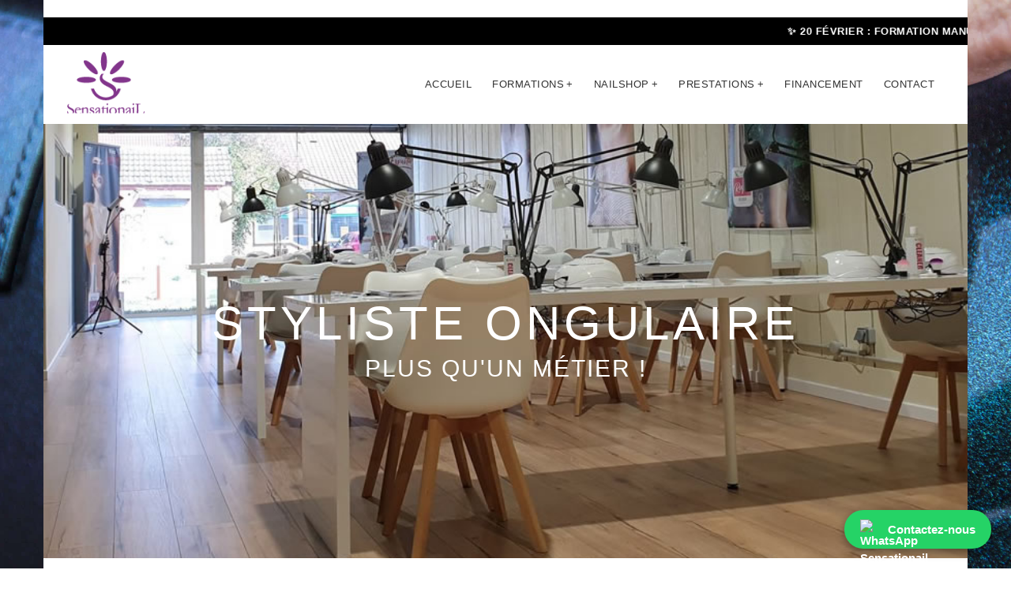

--- FILE ---
content_type: text/html; charset=UTF-8
request_url: https://sensationail.fr/metier-prothesiste-ongulaire.php
body_size: 6954
content:
<!DOCTYPE html>
<html lang="en">

<head>
    <meta charset="utf-8">
    <meta name="viewport" content="width=device-width, initial-scale=1.0, maximum-scale=1.0">
    <meta name="description" content="En quoi consiste le métier de Prothésiste Ongulaire. Quelle formation entreprendre pour devenir Prothésiste Ongulaire. A qui s'adresse le métier de Stylsite Ongulaire. Il ne faut pas le CAP esthétique pour être prothésiste ongulaire">
    <meta name="keywords" content="Formation Faux Ongles, Formation Pose Ongle Gel UV, Formation Prothésiste Ongulaire, Formation Styliste Ongulaire, formation ongle, cours manucure, formation manucure, prothesiste ongulaire, formation beauté des pieds et des mains, Sensationail, Liévin, Nord pas de Calais,62 formation Silver, formation Gold, Nails Company ">
    <meta name="robots" content="index, follow">
    <meta name="DC.creator.corporate" content="www.misterdy.com - Rudy Barbry" />
        
    <meta property="og:url"                content="http://www.sensationail.fr/metier-prothesiste-ongulaire.php" />
    <meta property="og:type"               content="actualités" />
    <meta property="og:title"              content="Qu'est ce que le métier de prothésiste ongulaire ?" />
    <meta property="og:description"        content="En quoi consiste le métier de Prothésiste Ongulaire. Quelle formation entreprendre pour devenir Prothésiste Ongulaire. A qui s'adresse le métier de Stylsite Ongulaire. Il ne faut pas le CAP esthétique pour être prothésiste ongulaire " />
    <meta property="og:image"              content="assets/img/46-rue-de-la-paix-lens-Sensationail.jpg" />
   
    
    <meta name="twitter:card" content="summary" />
<meta name="twitter:site" content="@ChristineLawni" />
<meta name="twitter:creator" content="@Misterdy_sign" />
<meta property="og:url" content="http://sensationail.fr/metier-prothesiste-ongulaire.php" />
<meta property="og:title" content="Qu'est ce que le métier de prothésiste ongulaire ?" />
<meta property="og:description" content="En quoi consiste le métier de Prothésiste Ongulaire. Quelle formation entreprendre pour devenir Prothésiste Ongulaire. A qui s'adresse le métier de Stylsite Ongulaire. Il ne faut pas le CAP esthétique pour être prothésiste ongulaire" />
<meta property="og:image" content="assets/img/46-rue-de-la-paix-lens-Sensationail.jpg" />

    <!--favicon icon-->
    <link rel="icon" type="image/png" href="assets/img/sensationail-icone.png">
    <link rel="icon" type="image/ico" href="assets/img/favicon.ico">

    <title>Qu'est ce que le métier de prothésiste ongulaire ?</title>

    <!--common style-->
    <link href='http://fonts.googleapis.com/css?family=Abel|Source+Sans+Pro:400,300,300italic,400italic,600,600italic,700,700italic,900,900italic,200italic,200' rel='stylesheet' type='text/css'>

    <!-- inject:css -->
    <link rel="stylesheet" href="assets/vendor/bootstrap/css/bootstrap.min.css">
    <link rel="stylesheet" href="assets/vendor/animate/animate.css">
    <link rel="stylesheet" href="assets/vendor/elasic-slider/elastic.css">
    <link rel="stylesheet" href="assets/vendor/iconmoon/linea-icon.css">
    <link rel="stylesheet" href="assets/vendor/magnific-popup/magnific-popup.css">
    <link rel="stylesheet" href="assets/vendor/owl-carousel/owl.carousel.css">
    <link rel="stylesheet" href="assets/vendor/owl-carousel/owl.theme.css">
    <link rel="stylesheet" href="assets/vendor/font-awesome/css/font-awesome.min.css">
    <link rel="stylesheet" href="assets/css/shortcodes.css">
    <link rel="stylesheet" href="assets/css/style.css">
    <link rel="stylesheet" href="assets/css/default-theme.css">
    <!-- endinject -->

    <!-- HTML5 shim and Respond.js IE8 support of HTML5 elements and media queries -->
    <!--[if lt IE 9]>
    <script src="assets/vendor/backward/html5shiv.js"></script>
    <script src="assets/vendor/backward/respond.min.js"></script>
        <![endif]-->



<!-- Google tag (gtag.js) -->
<script async src="https://www.googletagmanager.com/gtag/js?id=G-3DDH5NWXL5"></script>
<script>
  window.dataLayer = window.dataLayer || [];
  function gtag(){dataLayer.push(arguments);}
  gtag('js', new Date());

  gtag('config', 'G-3DDH5NWXL5');
  
</script>
</head>

<body class="boxed box-background-img">

    <!--  preloader start -->
    <div id="tb-preloader">
        <div class="tb-preloader-wave"></div>
    </div>
    <!-- preloader end -->


    <div class="wrapper">

﻿<header class="l-header" style="margin-top: 0 !important; padding-top: 0 !important;">

    <div class="sensationail-ticker">
        <div class="ticker-track">
            <span>✨ 20 février : formation Manucure Russe</span>
			<span>✨ 23/24 février : formation Popits</span>
			<span>✨ 27 février : formation Capsules américaines</span>
			<span>✨ 2/6 mars : formation Silver Pro</span>
			<span>✨ 2/13 mars : formation Golden Pro</span>
            <span>✅ Nos formations sont éligibles au Compte Personnel de Formation (CPF)</span>
            <span>🏆 Centre certifié Qualiopi : financez votre avenir sereinement</span>
            <span>📞 Une question ? Contactez-nous au 06 30 72 03 77</span>
                 </div>
    </div>

    <div class="l-navbar l-navbar_expand l-navbar_t-light js-navbar-sticky">
        <div class="container-fluid">
            <nav class="menuzord js-primary-navigation" role="navigation" aria-label="Primary Navigation">

                <a href="https://sensationail.fr" class="logo-brand">
                    <img src="assets/img/sensationail-formations-header-logo.png" alt="Sensationail, centre de formation ongles et cils avec CPF">
                </a>
                <ul class="menuzord-menu menuzord-right c-nav_s-standard">
                    <li><a href="https://sensationail.fr/index.php">Accueil</a></li>

                    <li><a href="#">Formations</a>
                        <ul class="dropdown">
                            <li><a href="https://sensationail.fr/formation-ongles-silver-pro.php">Silver Pro</a></li>
                            <li><a href="https://sensationail.fr/formation-ongles-golden-pro.php">Golden Pro</a></li>
                            <li><a href="https://sensationail.fr/formation-faux-ongles-cils-star-pro-CPF.php">Star Pro</a></li>
                            <li><a href="https://sensationail.fr/formation-extensions-cil-lash-pro-CPF.php">Lash Pro</a></li>
                            <li><a href="https://sensationail.fr/formation-extensions-cils-a-cils-beauty-lashes.php">Formation extensions de cils</a></li>
                            <li><a href="https://sensationail.fr/formation-rehaussement-cils-beauty-lashes.php">Rehaussements cils</a></li>
                            <li><a href="#">Perfectionnement</a>
                                <ul class="dropdown">
                                    <li><a href="https://sensationail.fr/formation-perfectionnement-styliste-ongulaire.php">Perfectionnement gel UV</a></li>
                                    <li><a href="https://sensationail.fr/formation-perfectionnement-acrylic-gel-uv.php">Perfectionnement acrylic gel UV</a></li>
                                    <li><a href="https://sensationail.fr/formation-perfectionnement-babyboomer.php">Perfectionnement babyboomer</a></li>
                                    <li><a href="https://sensationail.fr/formation-perfectionnement-vernis-semi-permanent.php">Perfectionnement Vernis semi permanent</a></li>
                                </ul>
                            </li>
                        </ul>
                    </li>
                    <li><a href="#">Nailshop</a>
                        <ul class="dropdown">
                            <li><a href="http://www.nails-company.fr">Nailshop Nails Company</a></li>
                            <li><a href="https://sensationail.fr/boutique-ongles-cils-materiel-professionnel">Notre boutique</a></li>
                        </ul>
                    </li>
                    <li><a href="#">Prestations</a>
                        <ul class="dropdown">
                            <li><a href="https://sensationail.fr/">Pose d'ongles</a></li>
                            <li><a href="https://sensationail.fr/">Pose d'extensions de cils</a></li>
                            <li><a href="https://sensationail.fr/">Rehaussement de cils</a></li>
                        </ul>
                    </li>
                    <li><a href="https://sensationail.fr/financer-formation-prothesie-ongulaire-npdc">Financement</a></li>
                    <li><a href="https://sensationail.fr/contactez-centre-formation-prothesie-ongulaire-npdc">Contact</a></li>
                </ul>
            </nav>
        </div>
    </div>

    <style>
    /* MODIFICATION : Fond noir et suppression des marges */
    .sensationail-ticker {
        width: 100%;
        background-color: #000000; /* Fond Noir */
        color: white;
        overflow: hidden;
        white-space: nowrap;
        padding: 8px 0;
        margin: 0 !important; /* Force 0 marge */
        font-family: 'Arial', sans-serif;
        font-size: 13px;
        font-weight: 600;
        text-transform: uppercase;
        letter-spacing: 0.5px;
        position: relative;
        top: 0;
    }

    .ticker-track {
        display: inline-block;
        padding-left: 100%;
        animation: marquee-header 35s linear infinite;
    }

    .ticker-track span {
        display: inline-block;
        padding-right: 60px;
    }

    @keyframes marquee-header {
        0% { transform: translateX(0); }
        100% { transform: translateX(-50%); }
    }

    .sensationail-ticker:hover .ticker-track {
        animation-play-state: paused;
    }
    </style>

</header>
        <!--hero section-->
        <div class="parallax text-center vertical-align banner-box1 height-550">
            <div class="container-mid">
                <div class="container">
                    <div class="banner-title">
                        <h1 class="text-uppercase light-txt">Styliste Ongulaire
				<br></h1>
			<h2 class="text-uppercase light-txt">Plus qu'un métier !</h2>
                    </div>
                </div>
            </div>
        </div>
        <!--hero section-->

        <!--body content start-->
        <section class="body-content">

            <!--feature-->
            <div class="page-content p-bot-0 ">
                <div class="container">
                    <!--feature border box start-->
                    <div class="row ">

                        <div class="heading-title border-short-bottom text-center">
                            <h3 class="text-uppercase">EN QUOI CONSISTE LE MÉTIER DE PROTHÉSISTE ONGULAIRE ? <br>
                            à QUI S'ADRESSE T'IL ? FAUT-IL LE CAP ESTHÉTIQUE ?</h3>
				

                            <div class="half-txt">Véritable raz de marée, la pose d’ongles ne cesse d’acquérir ses lettres de noblesses en France. Si aucun diplôme n’est exigé pour exercer le métier de styliste ongulaire / prothésiste ongulaire, il est pourtant indispensable de suivre une formation à la pose d'ongles pour acquérir un certain nombre de connaissances et de compétences. 

							</br></br>Petit rappel : la manucure s’occupe du soin et de la beauté des mains, la styliste / prothésiste ongulaire pose des faux-ongles, du nail art… Seules les titulaires du CAP Esthétique peuvent faire de la manucure. Il n'est donc pas nécessaire d'avoir le CAP esthétique pour se former à la prothésie ongulaire. Vous pourrez tout à fait créer votre entreprise après avoir fait votre formation chez Sensationail.

							</br></br>« A CE JOUR, SEULES 7.6% DES FRANCAISES FREQUENTENT LES SALONS CONTRE 55% DES AMERICAINES. LE SUCCES RECENT DES BARS A ONGLES DEVRAIT MODIFIER CES HABITUDES. »
								</br>- extrait de l’article « le vernis, rubis sur ongle » du magazine Le Monde du 12 février 2012 -</p></div>
                      </div>

                        
            </div>
            <!--feature-->

            <div class="page-content gray-bg" id="team">
                <div class="container">

                    <div class="row">
                        <div class="heading-title text-center">
                            <h3 class="text-uppercase">Un métier artistique</h3>
								
                            <p class="half-txt p-top-30">
					 La styliste ongulaire peut se démarquer en proposant des décorations (Nail Art) à ses clientes. Des plus discrètes aux plus exubérantes, la professionnelle va pouvoir personnaliser la pose d’ongle en ajoutant un strass, un sticker, de la peinture acrylique, du vitrail, en faisant du One Stroke ou de l’aquarelle, en incrustant des feuilles d’or ou d’argent…toutes les possibilités s’offrent à vous.
				</p></br></br>
					 
					<h3 class="text-uppercase">Un métier de contact</h3>
					<p class="half-txt p-top-30">
					 Pendant la pose (environ 2h), la prothésiste ongulaire entretient une relation privilégiée avec ses clientes. Elle doit savoir écouter et s’occuper de sa cliente qui est venue dans le but de prendre soin d’elle. La professionnelle doit savoir la conseiller, l’écouter et avoir une bonne présentation.</p>
				</div>
                        
                    </div>
                </div>
            </div>
         


<div class="page-content">

                <div class="container">

                    <div class="heading-title-alt text-center ">
                        <h3 class="text-uppercase ">LES PRODUITS</h3>
                        <div class="half-txt p-top-30">Il existe 2 types de produits à poser sur l’ongle naturel :</br>
			. La résine : la poudre acrylique mélangée au monomer forme la résine. Cette matière odorante est modelable et durcit à l’air libre, elle n’est pas flexible et à besoin d’une couche de gel uv de finition ou d’un top coat afin d’éviter de jaunir avec le temps.</br>
			. Le gel UV : Cette pâte translucide a la même composition chimique que la résine, c’est l’évolution technologique de celle-ci. Le gel se modèle facilement au pinceau et a besoin d’une lampe UV pour durcir. Il est flexible et ne jaunit pas.</div>
                    </div>
<div class="divider d-solid d-double"></div>
		    <div class="heading-title-alt text-center ">
                        <h3 class="text-uppercase ">LES MéTHODES D’EXTENSION</h3>
                        <div class="half-txt p-top-30">Deux techniques différentes sont proposées par la prothésiste /styliste ongulaire afin d’allonger l’ongle de la cliente :</br>
			. Le chablon : un papier que l’on place sous le bord libre et qui servira de support au modelage de l’ongle.</br>
			. Le « faux ongle » : appelé généralement capsule ou tip, que l’on vient coller directement sur l’ongle naturel de la cliente. Cette deuxième méthode est la plus connue des clientes, car elle est beaucoup moins technique que le chablon, cependant elle est plus nocive pour l’ongle naturel à cause de la colle et du limage de démarcation. Il faut faire attention à ne pas limer l’ongle naturel déjà très fin.</div>
                    </div>
<div class="divider d-solid d-double"></div>
		    <div class="heading-title-alt text-center ">
                        <h3 class="text-uppercase ">LA FRENCH OU FRENCH MANUCURE</h3>
                        <div class="half-txt p-top-30">Un bord libre blanc est peint au pinceau ou au dotting pen en couche fine.</div>
                    </div>
<div class="divider d-solid d-double"></div>
		    <div class="heading-title-alt text-center ">
                        <h3 class="text-uppercase ">LE REMPLISSAGE</h3>
                        <div class="half-txt p-top-30">La pose de « faux-ongles » nécessite un entretien toutes les trois semaines environ, selon la pousse d’ongle de la cliente. La prothésiste doit retirer 90% de l’ancienne matière afin d’avoir un résultat plus joli.</div>
                    </div>
<div class="divider d-solid d-double"></div>
		    <div class="heading-title-alt text-center ">
                        <h3 class="text-uppercase ">LES RéPARATIONS</h3>
                        <div class="half-txt p-top-30">La styliste / prothésiste ongulaire peut réparer les ongles cassés, ébréchés ou manquants sans que la cliente attende jusqu’à son remplissage.</div>
                    </div>
<div class="divider d-solid d-double"></div>
		    <div class="heading-title-alt text-center ">
                        <h3 class="text-uppercase ">LA DéPOSE</h3>
                        <div class="half-txt p-top-30">Lorsque la cliente souhaite arrêter le renforcement de ses ongles, la prothésiste ongulaire doit enlever les produits :</br>
			· Pour une pose en gel : elle lime le gel et les éventuelles capsules jusqu’à la limite de l’ongle naturel, sans agresser l’ongle (c’est-à-dire sans l’échauffer). Mieux vaut laisser une fine couche de gel sur les ongles de la cliente. La cliente doit absolument les retirer par une professionnelle afin d’éviter d’abîmer ses ongles.</br>
			· Pour une pose d'ongle en résine : les ongles sont trempés dans une solution de fonte.</div>
                    </div>
                </div>

            </div>


        </section>
        <!--body content end-->

<footer id="footer" class="dark">
    <div class="primary-footer">
        <div class="container">
            <div class="row">
                <div class="col-md-3">
                    <a href="http://sensationail.fr" class="m-bot-20 footer-logo">
                        <img src="assets/img/sensationail-formations-footer-logo.png" alt="Sensationail, centre de formation � la pose d'ongle en gel UV" />
                    </a>
                    <p>Sensationail est un centre de formations au m&eacute;tier de proth&eacute;siste ongulaire &eacute;ligible au <strong>Compte Personnel de Formation</strong> <em>(CPF) </em>situ&eacute; dans le Pas-de-Calais <em>(Hauts-de-France)</em>. Dot&eacute; d'un num&eacute;ro d'agr&eacute;ment et certifi&eacute; Qualiopi.</p>
                    
                    <img src="assets/img/logo-qualiopi-avec-action-de-formation-1.png" width="204" height="92" alt="Formation &eacute;ligible au Compte Personnel de Formation (CPF)" /><br />
                    <br />
                </div>
                <div class="col-md-3">
                    <h5 class="text-uppercase"></h5>
                    <ul class="f-list">
                        <li><a href="index.php">Accueil</a></li>
                        <li><a href="htttps://nails-company.fr">Nailshop Nails Company</a></li>          
                        <li><a href="https://sensationail.fr/financer-formation-prothesie-ongulaire-npdc.php">Financement</a></li>
                        <li><a href="https://sensationail.fr/metier-prothesiste-ongulaire.php">Le m&eacute;tier de styliste ongulaire</a></li>
                        <li><a href="https://sensationail.fr/lexique-prothesiste-ongulaire-A-B.php">Lexique</a></li>                                
                    </ul>
                </div>
                <div class="col-md-3">
                    <h5 class="text-uppercase"></h5>
                    <ul class="f-list">
                        <li><a href="https://sensationail.fr/formation-ongles-silver-pro.php">Formations Silver Pro</a></li>
                        <li><a href="https://sensationail.fr/formation-ongles-golden-pro.php">Formations Golden Pro<br /></a></li>
                        <li><a href="https://sensationail.fr/formation-faux-ongles-cils-star-pro-CPF.php">Formations Star Pro</a></li>
                        <li><a href="https://sensationail.fr/formation-extensions-cil-lash-pro-CPF.php">Formations Lash Pro</a></li>
                        <li><a href="https://sensationail.fr/formation-ongles-ruby-pro.php">Formations Ruby Pro</a></li>
                        <li><a href="https://sensationail.fr/formation-ongles-diamond-pro.php">Formations Diamond Pro</a></li>    
                        <li><a href="https://sensationail.fr/formation-rehaussement-cils-beauty-lashes.php">Rehaussements cils</a></li>    
                        <li><a href="https://sensationail.fr/formation-extensions-cils-a-cils-beauty-lashes.php">Formation extensions de cils</a></li>                                
                    </ul>
                </div>
                <div class="col-md-3">
                    <h5 class="text-uppercase"></h5>
                    <ul class="f-list">
                        <li><a href="https://sensationail.fr/formation-perfectionnement-styliste-ongulaire.php">Perfectionnement Gel UV</a></li>
                        <li><a href="https://sensationail.fr/formation-perfectionnement-acrylic-gel-uv.php">Perfectionnement Acrylic Gel UV</a></li>
                        <li><a href="https://sensationail.fr/formation-perfectionnement-babyboomer.php">Perfectionnement Babyboomer</a></li>                    
                        <li><a href="https://sensationail.fr/formation-perfectionnement-vernis-semi-permanent.php">Vernis semi permanent</a></li>
                        <li><a href="https://sensationail.fr/contactez-centre-formation-prothesie-ongulaire-npdc.php">Nous contacter</a></li>
                        <li><a href="https://sensationail.fr/informations-pratiques-centre-formation.php">Informations pratiques</a></li>
                        <li><a href="https://sensationail.fr/mentions-legales.php">Mentions l&eacute;gales</a></li>
                    </ul>
                </div>
            </div>
        </div>
    </div>

    <div class="secondary-footer">
        <div class="container">
            <div class="row">
                <div class="col-md-4">
                    <span class="m-top-10">Copyright 2008-2026 Sensationail Formations</span>
                </div>
                <div class="col-md-2"></div>
                <div class="col-md-6">
                    <div class="social-link circle pull-right">
                        <a href="https://www.facebook.com/FormationsOngles/"><i class="fa fa-facebook"></i></a>                                                
                        <a href="https://www.instagram.com/nails_company_france/"><i class="fa fa-instagram"></i></a>
                        <a href="https://www.youtube.com/@NailsCompanyFrance"><i class="fa fa-youtube"></i></a>
                        <a href="https://www.tiktok.com/@nailscompanyfrance?lang=fr"><i class="fa fa-tiktok"></i></a>
                    </div>
                </div>
            </div>
        </div>
    </div>

    <a href="https://wa.me/33630720377?text=Bonjour,%20je%20souhaite%20avoir%20des%20informations%20sur%20vos%20formations" class="whatsapp-sticky" target="_blank" rel="noopener">
        <img src="https://upload.wikimedia.org/wikipedia/commons/6/6b/WhatsApp.svg" alt="WhatsApp Sensationail" />
        <span>Contactez-nous</span>
    </a>

    <style>
    .whatsapp-sticky {
        position: fixed;
        bottom: 25px;
        right: 25px;
        background-color: #25D366;
        color: white !important;
        padding: 12px 20px;
        border-radius: 50px;
        box-shadow: 0 4px 12px rgba(0,0,0,0.4);
        z-index: 999999;
        text-decoration: none !important;
        display: flex;
        align-items: center;
        transition: all 0.3s ease;
        font-family: Arial, sans-serif;
        font-weight: bold;
    }
    .whatsapp-sticky:hover {
        background-color: #128C7E;
        transform: scale(1.05);
    }
    .whatsapp-sticky img {
        width: 25px;
        height: 25px;
        margin-right: 10px;
    }
    /* Adaptation Mobile */
    @media (max-width: 767px) {
        .whatsapp-sticky span { display: none; }
        .whatsapp-sticky { padding: 12px; bottom: 15px; right: 15px; }
        .whatsapp-sticky img { margin-right: 0; width: 30px; height: 30px; }
    }
    </style>
    </footer>
    </div>


    <script src="assets/vendor/modernizr/modernizr.js"></script>
    <script src="assets/vendor/jquery/jquery-1.10.2.min.js"></script>
    <script src="assets/vendor/bootstrap/js/bootstrap.min.js"></script>
    <script src="assets/vendor/bootstrap-validator/validator.min.js"></script>
    <script src="assets/vendor/breakpoint/breakpoint.js"></script>
    <script src="assets/vendor/count-to/jquery.countTo.js"></script>
    <script src="assets/vendor/countdown/jquery.countdown.js"></script>
    <script src="assets/vendor/easing/jquery.easing.1.3.js"></script>
    <script src="assets/vendor/easy-pie-chart/jquery.easypiechart.min.js"></script>
    <script src="assets/vendor/elasic-slider/jquery.eislideshow.js"></script>
    <script src="assets/vendor/flex-slider/jquery.flexslider-min.js"></script>
    <script src="assets/vendor/gmap/jquery.gmap.min.js"></script>
    <script src="assets/vendor/images-loaded/imagesloaded.js"></script>
    <script src="assets/vendor/isotope/jquery.isotope.js"></script>
    <script src="assets/vendor/magnific-popup/jquery.magnific-popup.min.js"></script>
    <script src="assets/vendor/mailchimp/jquery.ajaxchimp.min.js"></script>
    <script src="assets/vendor/menuzord/menuzord.js"></script>
    <script src="assets/vendor/nav/jquery.nav.js"></script>
    <script src="assets/vendor/owl-carousel/owl.carousel.min.js"></script>
    <script src="assets/vendor/parallax-js/parallax.min.js"></script>
    <script src="assets/vendor/smooth/smooth.js"></script>
    <script src="assets/vendor/sticky/jquery.sticky.min.js"></script>
    <script src="assets/vendor/touchspin/touchspin.js"></script>
    <script src="assets/vendor/typist/typist.js"></script>
    <script src="assets/vendor/visible/visible.js"></script>
    <script src="assets/vendor/wow/wow.min.js"></script>
    <script src="assets/js/scripts.js"></script>
    <!-- endinject -->

    <script type="text/javascript">
        $(document).ready(function () {
            var bodyclass = $("body").attr("class");
            $.BreakPoint({
                breakpoints: {
                    tablet: {
                        max: 768,
                        callback: function () {
                            $("body").removeClass(bodyclass);
                        }
                    },
                    desktop: {
                        min: 769,
                        callback: function () {
                            $("body").addClass(bodyclass);
                        }
                    }
                }
            });
        });
    </script>
</body>

</html>


--- FILE ---
content_type: text/css
request_url: https://sensationail.fr/assets/css/shortcodes.css
body_size: 12438
content:
/*------------------------------------------------------------------
    page title
-------------------------------------------------------------------*/
.page-title {
    position: relative;
    padding: 50px 0;
    background-color: #fcf4fd;
}

.page-title h1,
.page-title h2,
.page-title h3,
.page-title h4,
.page-title h5 {
    margin-bottom: 0;
    letter-spacing: 2px;
    font-weight: normal;
}

.page-title span {
    display: block;
    margin-top: 5px;
    color: #929294;
}

.page-title .container {
    position: relative;
}

.page-title .breadcrumb {
    position: absolute;
    top: 50%;
    right: 30px;
    left: auto;
    width: auto;
    margin: -10px 0 0 0;
    padding: 0;
    background-color: transparent;
    font-size: 12px;
}

.page-title .breadcrumb li {
    letter-spacing: 1px;
}

.page-title .breadcrumb.box {
    margin-top: -20px; 
    padding: 15px;
    background: rgba(0, 0, 0, .5);
}

.page-title .breadcrumb.box a:hover {
    color: #fff;
}

/* ----------------------------------------------------------------
	dark page title
-----------------------------------------------------------------*/
.page-title.dark {
    background: #222;
}

.page-title.dark h1,
.page-title.dark h2,
.page-title.dark h3,
.page-title.dark h4,
.page-title.dark h5,
.page-title.dark .breadcrumb > .active {
    color: #fff;
}

.page-title.dark span {
    color: #7e7e7e;
}

.page-title.dark .breadcrumb > li + li:before {
    /*color: #7e7e7e;*/
}

.page-title.dark .breadcrumb li > a:hover {
    color: #fff;
}

/* ----------------------------------------------------------------
	no background page title
-----------------------------------------------------------------*/
.page-title.no-bg {
    border-top: 1px solid #fcf4fd;
    border-bottom: 1px solid #fcf4fd; 
    background: none;
}

/* ----------------------------------------------------------------
	 background page title
-----------------------------------------------------------------*/
.page-title.background-title {
    height: auto; 
    padding: 200px 0;
    background-image: url(../img/parallax/1.jpg);
    /*background-attachment: fixed;*/
    background-repeat: no-repeat;
    background-position: 50% 0;
    background-size: cover;
}

/* ----------------------------------------------------------------
	 big background page title
-----------------------------------------------------------------*/
.page-title.banner-background {
    height: 630px; 
    padding: 200px 0;
    background-image: url(../img/about/02.jpg);
    /*background-attachment: fixed;*/
    background-repeat: no-repeat;
    background-position: 50% 0;
    background-size: cover;
}

/* ----------------------------------------------------------------
	 parallax page title
-----------------------------------------------------------------*/
.page-title.parallax-title {
    height: auto; 
    padding: 200px 0;
    background-image: url(../img/parallax/2.jpg);
    background-repeat: no-repeat;
    background-attachment: fixed;
    background-position: 50% 0;
    background-size: cover;
}

/* ----------------------------------------------------------------
	 pattern page title
-----------------------------------------------------------------*/
.page-title.pattern-title {
    height: auto; 
    background-image: url(../img/pattern.png);
    background-repeat: repeat;
}

/* ----------------------------------------------------------------
	 mini page title
-----------------------------------------------------------------*/
.page-title.mini-title {
    padding: 25px 0;
}

/* ----------------------------------------------------------------
	 center page title
-----------------------------------------------------------------*/
.page-title.page-title-center {
    text-align: center;
}

.page-title.page-title-center .breadcrumb {
    position: relative;
    top: 0;
    right: 0;
    left: 0;
    margin: 20px 0 0 0;
}

/* ----------------------------------------------------------------
	 right page title
-----------------------------------------------------------------*/
.page-title.page-title-right {
    text-align: right;
}

.page-title.page-title-right .breadcrumb {
    right: auto; 
    left: 30px;
}

/*------------------------------------------------------------------
    featured border boxes
-------------------------------------------------------------------*/
.featured-item .icon {
    padding: 0 0 30px 0;
}

.featured-item .icon i {
    font-size: 36px;
}

.featured-item .title h4 {
    margin-bottom: 20px;
    letter-spacing: 1px;
    font-weight: normal;
}

.featured-item .desc {
    color: #7e7e7e;
}

.featured-item.border-box {
    margin-bottom: -1px; 
    margin-left: -1px;
    padding: 50px;
    border: 1px solid #f2f2f2;
}

.featured-item.border-box:hover {
    color: #7e7e7e; 
    border: 1px solid transparent;
    background: #222;
}

.featured-item.border-box:hover h4 {
    color: #fff;
}

.featured-item.border-box,
.featured-item.border-box:hover,
.featured-item.border-box h4,
.featured-item.border-box:hover h4,
.featured-item.border-box .icon i
.featured-item.border-box:hover .icon i {
    -webkit-transition: all .3s ease;
            transition: all .3s ease;
}

.feature-box-grid {
    padding-right: 15px; 
    padding-left: 15px;
}

.feature-box-grid .col-lg-1,
.feature-box-grid .col-lg-10,
.feature-box-grid .col-lg-11,
.feature-box-grid .col-lg-12,
.feature-box-grid .col-lg-2,
.feature-box-grid .col-lg-3,
.feature-box-grid .col-lg-4,
.feature-box-grid .col-lg-5,
.feature-box-grid .col-lg-6,
.feature-box-grid .col-lg-7,
.feature-box-grid .col-lg-8,
.feature-box-grid .col-lg-9,
.feature-box-grid .col-md-1,
.feature-box-grid .col-md-10,
.feature-box-grid .col-md-11,
.feature-box-grid .col-md-12,
.feature-box-grid .col-md-2,
.feature-box-grid .col-md-3,
.feature-box-grid .col-md-4,
.feature-box-grid .col-md-5,
.feature-box-grid .col-md-6,
.feature-box-grid .col-md-7,
.feature-box-grid .col-md-8,
.feature-box-grid .col-md-9,
.feature-box-grid .col-sm-1,
.feature-box-grid .col-sm-10,
.feature-box-grid .col-sm-11,
.feature-box-grid .col-sm-12,
.feature-box-grid .col-sm-2,
.feature-box-grid .col-sm-3,
.feature-box-grid .col-sm-4,
.feature-box-grid .col-sm-5,
.feature-box-grid .col-sm-6,
.feature-box-grid .col-sm-7,
.feature-box-grid .col-sm-8,
.feature-box-grid .col-sm-9,
.feature-box-grid .col-xs-1,
.feature-box-grid .col-xs-10,
.feature-box-grid .col-xs-11,
.feature-box-grid .col-xs-12,
.feature-box-grid .col-xs-2,
.feature-box-grid .col-xs-3,
.feature-box-grid .col-xs-4,
.feature-box-grid .col-xs-5,
.feature-box-grid .col-xs-6,
.feature-box-grid .col-xs-7,
.feature-box-grid .col-xs-8,
.feature-box-grid .col-xs-9 {
    padding-right: 0; 
    padding-left: 0;
}

/* ----------------------------------------------------------------
    feature parallax
-----------------------------------------------------------------*/
.feature-parallax {
    background-image: url("../img/parallax/2.jpg");
    background-repeat: no-repeat; 
    background-attachment: fixed;
    background-size: cover;
}

.feature-parallax .page-content {
    padding: 100px 0;
}

.feature-parallax.dark,
.feature-parallax.dark .featured-item .title h4,
.feature-parallax.dark .featured-item .desc {
    color: #fff;
}

.featured-item .bottom-border i {
    display: inline-block; 
    padding-bottom: 30px;
    border-bottom: 2px solid;
}

/* ----------------------------------------------------------------
    feature outline
-----------------------------------------------------------------*/
.featured-item.feature-outline {
    position: relative;
    padding: 0 0 0 80px;
}

.featured-item.feature-outline .icon {
    position: absolute;
    top: 0;
    left: 0; 
    display: block;
}

/* ----------------------------------------------------------------
    feature border box
-----------------------------------------------------------------*/
.feature-border-box {
    position: relative;
    padding: 30px;
    border: 1px solid #e9e9e9;
    border-radius: 4px;
}

.feature-border-box,
.feature-border-box:hover .icon {
    -webkit-transition: all .3s ease;
            transition: all .3s ease;
}

.feature-border-box .icon {
    position: absolute;
    top: -30px;
    left: 30px;
    width: 60px;
    height: 60px;
    text-align: center;
    border-radius: 4px;
    background: #222;
    box-shadow: 0 0 0 10px #fff; 
    line-height: 60px;
}

.featured-item.feature-border-box .icon i {
    color: #fff;
    font-size: 30px;
    line-height: 60px;
}

.feature-border-box .title {
    display: inline-block; 
    margin-top: 30px;
}

/* ----------------------------------------------------------------
    feature bg box
-----------------------------------------------------------------*/
.feature-bg-box {
    position: relative;
    margin-bottom: 100px; 
    padding: 30px;
    border-radius: 4px;
}

.gray-bg {
    background: #f6f6f6;
}

.feature-bg-box,
.feature-bg-box:hover .icon {
    -webkit-transition: all .3s ease;
            transition: all .3s ease;
}

.feature-bg-box .icon {
    position: absolute;
    top: -40px;
    left: 50%;
    width: 80px;
    height: 80px;
    margin-left: -40px;
    text-align: center;
    border-radius: 50%;
    background: #fff;
    box-shadow: 0 0 0 5px #f6f6f6; 
    line-height: 80px;
}

.featured-item.feature-bg-box .icon i {
    color: #808184;
    font-size: 30px;
    line-height: 80px;
}

.feature-bg-box .title {
    display: inline-block; 
    margin-top: 40px;
}

/**/
.featured-box .one-third {
    float: left;
    width: 33.3333333%;
    padding: 10px 0;
}

.featured-box .one-third:nth-child(2) {
    padding: 10px 10px;
}

.featured-box .one-third .featured-item {
    min-height: 360px; 
    padding: 15% 20%;
}

.featured-box .one-third .featured-item,
.featured-box .one-third .featured-item h4,
.featured-box .one-third .featured-item .desc {
    color: #fff;
}

.color-1 {
    background: #a8babc;
}

.color-2 {
    background: #a0aa95;
}

.color-3 {
    background: #c5c2be;
}

.height-fix {
    height: 300px;
}

.featured-item .number {
    color: #e1e1e1;
    font-size: 36px;
    /*font-family: 'Abel', sans-serif;*/
    font-weight: normal;
}

.featured-item.feature-outline.right {
    position: relative;
    padding: 0 80px 0 0;
}

.featured-item.feature-outline.right .icon {
    position: absolute;
    top: 0;
    right: 0; 
    display: block;
}

/*------------------------------------------------------------------
    accordions
-------------------------------------------------------------------*/
.accordion > dt {
    margin-bottom: 10px;
    letter-spacing: .2em; 
    text-transform: uppercase;
    font-size: 14px;
    font-weight: 400;
}

.accordion.time-line > dt > a {
    background: none;
}

.accordion > dt > a {
    position: relative;
    display: block;
    padding: 14px 20px;
    text-decoration: none;
    /*font-family: 'Abel', sans-serif;*/
    letter-spacing: 2px; 
    color: #222;
    border: 1px solid #e8e8e8;
    background: #e8e8e8;
}

.accordion > dt > a:hover {
    text-decoration: none;
}

.accordion > dt > a:hover,
.accordion > dt > a.active {
    cursor: pointer; 
    color: #fff;
    border-color: #222;
    background: #222;
}

.accordion > dt > a:after {
    position: absolute;
    top: 50%;
    right: 10px;
    width: 15px;
    height: 15px;
    margin-top: -8px;
    content: "\e648";
    text-align: center;
    text-transform: none;
    color: #696969;
    font-family: "icomoon";
    font-size: 16px;
    font-weight: normal;
    font-style: normal;
    font-variant: normal;
    line-height: 15px;

    -webkit-font-smoothing: antialiased; 
    speak: none;
}

.accordion > dt > a.active:after,
.accordion > dt > a.active:hover:after {
    content: "\e641";
    color: #fff;
}

.accordion > dt > a:hover:after {
    color: #fff;
}

.accordion > dd {
    margin-bottom: 10px;
    padding: 10px 20px 20px;
    color: #777; 
    font-size: 14px;
    line-height: 1.8;
}

.accordion > dt > a,
.accordion > dt > a:after,
.toggle > dt > a,
.toggle > dt > a:after {
    -webkit-transition: all .27s cubic-bezier(0, 0, .58, 1);
            transition: all .27s cubic-bezier(0, 0, .58, 1);
}

/*------------------------------------------------------------------
    timeline accordions
-------------------------------------------------------------------*/
dl.accordion.time-line {
    position: relative;
}

dl.accordion.time-line:before {
    position: absolute;
    z-index: 0; 
    top: 25px;
    bottom: 10px;
    left: 15px;
    content: "";
    border-left: 1px dashed #cecece;
}

.accordion.time-line > dd {
    margin-bottom: 10px;
    padding: 10px 20px 20px 40px;
    color: #777; 
    font-size: 14px;
    line-height: 1.8;
}

.accordion.time-line > dt > a:after {
    position: absolute;
    top: 50%;
    left: 0;
    width: 30px;
    height: 30px;
    margin-top: -15px;
    padding-left: 3px; 
    content: "\e648";
    text-align: center;
    text-transform: none;
    color: #fff;
    background: #222;
    font-family: "icomoon";
    font-size: 20px;
    font-weight: bold;
    font-style: normal;
    font-variant: normal;
    line-height: 30px;

    -webkit-font-smoothing: antialiased;
    speak: none;
}

.accordion.time-line > dt > a.active:after,
.accordion.time-line > dt > a.active:hover:after {
    content: "\e641";
    color: #fff;
}

.accordion.time-line > dt > a {
    position: relative;
    display: block;
    padding: 14px 20px 14px 40px;
    text-decoration: none;
    /*font-family: 'Abel', sans-serif;*/
    letter-spacing: 2px; 
    color: #222;
    border: none;
}

.accordion.time-line > dt > a:hover,
.accordion.time-line > dt > a.active {
    background: none !important;
}

/*------------------------------------------------------------------
    Toggle
-------------------------------------------------------------------*/
.toggle > dt {
    margin-bottom: 10px;
    letter-spacing: .2em; 
    text-transform: uppercase;
    font-size: 13px;
    font-weight: 400;
}

.toggle > dt > a {
    position: relative;
    display: block;
    padding: 14px 20px;
    text-decoration: none;
    /*font-family: 'Abel', sans-serif;*/
    letter-spacing: 3px; 
    color: #222;
    border: 1px solid #e8e8e8;
    background: #e8e8e8;
}

.toggle.time-line > dt > a {
    background: none;
}

.toggle > dt > a:hover {
    text-decoration: none;
}

.toggle > dt > a:hover,
.toggle > dt > a.active {
    cursor: pointer; 
    color: #fff;
    border-color: #222;
    background: #222;
}

.toggle > dt > a:after {
    position: absolute;
    top: 50%;
    right: 10px;
    width: 15px;
    height: 15px;
    margin-top: -8px;
    content: "\e648";
    text-align: center;
    text-transform: none;
    color: #696969;
    font-family: "icomoon";
    font-size: 15px;
    font-weight: normal;
    font-style: normal;
    font-variant: normal;
    line-height: 15px;

    -webkit-font-smoothing: antialiased; 
    speak: none;
}

.toggle > dt > a.active:after,
.toggle > dt > a.active:hover:after {
    content: "\e641";
    color: #fff;
}

.toggle > dt > a:hover:after {
    color: #fff;
}

.toggle > dd {
    margin-bottom: 10px;
    padding: 10px 20px 20px;
    color: #777; 
    font-size: 14px;
    line-height: 1.8;
}

/*------------------------------------------------------------------
    timeline toggle
-------------------------------------------------------------------*/
dl.toggle.time-line {
    position: relative;
}

dl.toggle.time-line:before {
    position: absolute;
    /*width: 1px;*/
    z-index: 0; 
    top: 25px;
    bottom: 10px;
    left: 15px;
    content: "";
    /*background-color: #d1d1d1;*/
    border-left: 1px dashed #cecece;
}

.toggle.time-line > dd {
    margin-bottom: 10px;
    padding: 10px 20px 20px 40px;
    color: #777; 
    font-size: 14px;
    line-height: 1.8;
}

.toggle.time-line > dt > a:after {
    position: absolute;
    top: 50%;
    left: 0;
    width: 30px;
    height: 30px;
    margin-top: -15px;
    padding-left: 3px; 
    content: "\e648";
    text-align: center;
    text-transform: none;
    color: #fff;
    background: #222;
    font-family: "icomoon";
    font-size: 20px;
    font-weight: bold;
    font-style: normal;
    font-variant: normal;
    line-height: 30px;

    -webkit-font-smoothing: antialiased;
    speak: none;
}

.toggle.time-line > dt > a.active:after,
.toggle.time-line > dt > a.active:hover:after {
    content: "\e641";
    color: #fff;
}

.toggle.time-line > dt > a {
    position: relative;
    display: block;
    padding: 14px 20px 14px 40px;
    text-decoration: none;
    /*font-family: 'Abel', sans-serif;*/
    letter-spacing: 3px; 
    color: #222;
    border: none;
}

.toggle.time-line > dt > a:hover,
.toggle.time-line > dt > a.active {
    background: none !important;
}

/*------------------------------------------------------------------
    tabs
-------------------------------------------------------------------*/
.nav-tabs > li > a,
.nav-tabs.nav-justified > li > a {
    margin-right: -1px;
    /*font-family: 'Abel', sans-serif;*/
    letter-spacing: 1px; 
    text-transform: uppercase;
    color: #434343;
    border: 1px solid #eee;
    border-radius: 0;
    background: #fafafa;
}

.nav-tabs > li.active > a,
.nav-tabs > li.active > a:focus,
.nav-tabs > li.active > a:hover,
.nav-tabs.nav-justified > .active > a,
.nav-tabs.nav-justified > .active > a:focus,
.nav-tabs.nav-justified > .active > a:hover {
    cursor: default;
    border: 1px solid #eee;
    border-bottom-color: transparent; 
    background-color: #fff;
}

.nav-tabs {
    border-bottom: 1px solid #eee;
}

.nav-tabs > li > a:hover {
    border-color: #eee #eee #eee;
}

.nav-tabs > li > a {
    padding: 20px 30px;
}

.nav-tabs > li > a:hover {
    background-color: #fff;
}

.tab-pane {
    line-height: 30px;
}

.tab-content {
    font-family: "Source Sans Pro", sans-serif;
}

/*normal tabs*/
.normal-tabs .panel-body {
    padding: 30px 0;
}

.normal-tabs ul.nav-tabs {
    padding-left: 20px;
}

/*border tabs*/
.border-tabs .panel-body {
    margin-top: -1px; 
    padding: 30px;
    border: 1px solid #eee;
}

/*round tabs*/
.round-tabs .nav-pills,
.square-tabs .nav-pills {
    display: inline-block;
}

.round-tabs .nav-pills > li > a {
    color: #434343; 
    border: 1px solid #eaeaea;
    border-radius: 30px;
}

.round-tabs .nav-pills > li > a:hover,
.round-tabs .nav-pills > li.active > a,
.round-tabs .nav-pills > li.active > a:focus,
.round-tabs .nav-pills > li.active > a:hover,
.square-tabs .nav-pills > li > a:hover,
.square-tabs .nav-pills > li.active > a,
.square-tabs .nav-pills > li.active > a:focus,
.square-tabs .nav-pills > li.active > a:hover {
    color: #222;
    border: 1px solid #222;
    background: none;
}

.round-tabs .nav > li > a,
.square-tabs .nav > li > a {
    position: relative;
    display: block;
    padding: 10px 25px;
}

.round-tabs .nav-pills > li + li,
.square-tabs .nav-pills > li + li {
    margin-left: 20px;
}

.square-tabs .nav-pills > li > a {
    color: #434343; 
    border: 1px solid #eaeaea;
    border-radius: 0;
}

/**/
.tab-parallax {
    background-image: url("../img/pattern-2.png");
    background-repeat: repeat; 
    /*background-size: cover;*/
    background-attachment: fixed;
}

.icon-box-tabs .nav-pills {
    display: inline-block;
}

.icon-box-tabs .nav-pills > li > a:hover,
.icon-box-tabs .nav-pills > li.active > a,
.icon-box-tabs .nav-pills > li.active > a:focus,
.icon-box-tabs .nav-pills > li.active > a:hover {
    color: #222;
    background: white;
}

.icon-box-tabs .nav > li > a {
    position: relative;
    display: block;
    padding: 35px 70px;
}

.icon-box-tabs .nav-pills > li + li {
    margin-left: 20px;
}

.icon-box-tabs .nav-pills > li > a {
    position: relative;
    -webkit-transition: all .3s ease;
            transition: all .3s ease; 
    color: #434343;
    border-radius: 0;
    background: rgba(34, 34, 34, .05);
}

.icon-box-tabs .nav-pills > li > a:after {
    position: absolute;
    bottom: -10px;
    left: 50%;
    width: 0;
    height: 0;
    margin-left: -10px;
    content: "";
    -webkit-transition: all .3s ease;
            transition: all .3s ease; 
    opacity: 0;
    border-width: 10px 10px 0 10px;
    border-style: solid;
    border-color: #fff transparent transparent transparent;
}

.icon-box-tabs .nav-pills > li > a:hover:after,
.icon-box-tabs .nav-pills > li.active > a:after,
.icon-box-tabs .nav-pills > li.active > a:focus:after,
.icon-box-tabs .nav-pills > li.active > a:hover:after {
    -webkit-transition: all .3s ease;
            transition: all .3s ease;
    opacity: 1;
}

.icon-box-tabs .nav-pills > li > a i {
    font-size: 36px;
}

.icon-box-tabs .panel-body {
    padding: 30px 0;
}

/**/
.line-tab .nav-tabs > li > a,
.line-tab .nav-tabs.nav-justified > li > a {
    border-top: none !important;
    border-right: none !important;
    border-bottom: 1px solid transparent !important;
    border-left: none !important;
    background: none;
}

.line-tab .nav-tabs > li.active > a,
.line-tab .nav-tabs > li.active > a:focus,
.line-tab .nav-tabs > li.active > a:hover,
.line-tab .nav-tabs.nav-justified > .active > a,
.line-tab .nav-tabs.nav-justified > .active > a:focus,
.line-tab .nav-tabs.nav-justified > .active > a:hover {
    border-top: 1px solid transparent; 
    border-right: 1px solid transparent;
    border-bottom: 1px solid #333 !important;
    border-left: 1px solid transparent;
}

.line-tab ul.nav-tabs {
    padding-left: 0;
}

/**/
.icon-tabs .nav-pills > li > a {
    border: none; 
    border-radius: 0;
}

.icon-tabs ul {
    margin-bottom: 50px;
}

.icon-tabs.light .nav-pills > li > a,
.icon-tabs.light .tab-content,
.icon-tabs.light .tab-content p {
    color: #fff;
}

.icon-tabs .nav > li {
    padding: 0 30px;
}

.icon-tabs .nav > li > a {
    padding: 10px 0;
    font-family: "Source Sans Pro", sans-serif;
}

.icon-tabs li i {
    display: block; 
    margin-bottom: 10px;
    font-size: 55px;
}

.icon-tabs .nav-pills > li > a:hover,
.icon-tabs .nav-pills > li.active > a,
.icon-tabs .nav-pills > li.active > a:focus,
.icon-tabs .nav-pills > li.active > a:hover {
    border-top: none;
    border-right: none;
    /*border-bottom:1px solid #ddd;*/
    border-left: none;
    background: none;
}

.tab-parallax-alt {
    padding: 200px 0;
    background-image: url("../img/parallax/13.jpg");
    background-repeat: no-repeat;
    background-attachment: fixed;
    background-position: 50% 50%; 
    background-size: cover;
}

/*------------------------------------------------------------------
    promo box
-------------------------------------------------------------------*/
.promo-box {
    display: block;
    width: 100%; 
    padding: 40px;
}

.promo-box,
.text-center .promo-btn,
.text-center .promo-btn a,
.full-width.promo-box .container {
    position: relative;
}

.promo-box h1,
.promo-box h2,
.promo-box h3,
.promo-box h4,
.promo-box h5,
.promo-box h6 {
    margin-bottom: 0;
    letter-spacing: 1px; 
    text-transform: uppercase;
}

.text-center .promo-btn,
.text-center .promo-btn a,
.text-center .promo-info span,
.text-center .promo-info {
    display: inline-block;
}

.promo-info {
    padding-right: 200px;
}

.text-center .promo-info {
    padding-right: 0;
}

.promo-info h1 span,
.promo-info h2 span,
.promo-info h3 span,
.promo-info h4 span,
.promo-info h5 span,
.promo-info h6 span {
    display: inline; 
    margin-top: 0;
}

.promo-info span {
    display: block;
    margin-top: 10px;
    color: #7e7e7e;
}

.promo-box.gray-bg {
    background: #fcf4fd;
}

.promo-box.dark-bg {
    background: #222;
}

.light-txt,
.light-txt p {
    color: #fff !important;
}

.round-5 {
    border-radius: 5px;
}

.promo-btn {
    position: absolute;
    top: 50%;
    right: 40px;
    margin-top: -28px;
}

.promo-btn a.btn {
    margin-right: 0;
}

.text-center .promo-info span {
    width: 100%; 
    margin-bottom: 20px;
}

.promo-btn a.btn,
.promo-box a.btn {
    padding: 15px 30px;
}

.promo-box.border-box {
    border: 1px solid #ececec;
}

.full-width.promo-box {
    padding: 60px 0;
}

.full-width.promo-box .promo-btn {
    right: 0;
}

.promo-pattern {
    height: auto; 
    background-image: url(../img/pattern.png);
    background-repeat: repeat;
}

.promo-parallax {
    height: auto;
    background-image: url(../img/parallax/promo_para.jpg);
    background-repeat: repeat;
    background-attachment: fixed;
}

/*------------------------------------------------------------------
    buttons
-------------------------------------------------------------------*/
.btn-large {
    padding: 20px 40px;
    font-size: 16px;
}

.btn-medium {
    padding: 15px 30px;
    font-size: 14px;
    font-weight: normal;
}

.btn-small {
    padding: 10px 20px;
    font-size: 12px;
    font-weight: normal;
}

.btn-extra-small {
    padding: 5px 10px;
    font-size: 11px;
    font-weight: normal;
}

.btn {
    display: inline-block;
    margin-right: 20px;
    /*font-family: 'Abel', sans-serif;*/
    letter-spacing: 1px;
    text-transform: uppercase; 
    border-radius: 0;
}

/*.btn.focus, .btn:focus, .btn:hover{*/
/*color: #fff !important;*/
/*}*/
.btn.btn-default.focus,
.btn.btn-default:focus,
.btn.btn-default:hover {
    color: #222;
}

.btn-rounded {
    border-radius: 4px;
}

.btn-circle {
    border-radius: 30px;
}

/*dark*/
.dark-bg {
    background: #1b1b1b;
}

.btn-dark-solid {
    color: #fff; 
    background: #222;
}

.btn-theme-color,
.btn-dark-solid:hover,
.btn-dark-solid:focus,
.btn-theme-border-color:hover {
    color: #fff;
}

.btn-theme-color:hover,
.btn-theme-color:focus {
    color: #fff; 
    background: #000;
}

.btn-theme-color.light-hover:hover,
.btn-theme-color.light-hover:focus {
    color: #222 !important; 
    background: #fff !important;
}

.btn-dark-solid.btn-transparent {
    color: #222; 
    background: rgba(0, 0, 0, .1);
}

/*dark border button*/
.btn-dark-border {
    color: #222; 
    border: 1px solid #222;
    background: transparent;
}

.btn-dark-border.btn-transparent {
    color: #222; 
    border: 1px solid rgba(0, 0, 0, .15);
    background: transparent;
}

.btn-dark-border:hover {
    color: #fff; 
    border: 1px solid #222;
    background: #222;
}

/*light*/
.btn-light-solid {
    color: #222; 
    background: #fff;
}

.btn-light-solid:hover,
.btn-light-solid:focus {
    color: #fff;
}

.btn-light-solid.btn-transparent {
    color: #fff; 
    background: rgba(255, 255, 255, .2);
}

.btn-dark-solid:hover.btn-transparent:hover {
    color: #fff !important; 
    background: #222;
}

/*light border button*/
.btn-light-border {
    color: #fff; 
    border: 1px solid #fff;
    background: transparent;
}

.btn-light-border.btn-transparent {
    color: #fff; 
    border: 1px solid rgba(255, 255, 255, .15);
    background: transparent;
}

.btn-light-border:hover,
.btn-light-border:focus {
    color: #222 !important; 
    border: 1px solid #fff;
    background: #fff;
}

/*------------------------------------------------------------------
    fun factors
-------------------------------------------------------------------*/
.fun-factor .icon {
    float: left;
    margin-top: 10px;
}

.fun-factor .icon i {
    color: #222; 
    font-size: 36px;
}

.fun-factor .fun-info {
    padding-left: 100px;
}

.fun-factor .fun-info span {
    display: block;
    letter-spacing: 1px;
    text-transform: uppercase;
    /*font-family: 'Abel', sans-serif;*/
}

.fun-factor .fun-info h1,
.fun-factor .fun-info h2,
.fun-factor .fun-info h3,
.fun-factor .fun-info h4,
.fun-factor .fun-info h5,
.fun-factor .fun-info h6 {
    margin-bottom: 0;
    color: #222;
    font-weight: normal;
}

.fun-factor .fun-info {
    position: relative;
}

.fun-factor .fun-info:before {
    position: absolute;
    top: 0;
    left: 75px;
    width: 1px;
    height: 80px;
    content: "";
    -webkit-transform: rotate(30deg);
        -ms-transform: rotate(30deg);
            transform: rotate(30deg); 
    background: rgba(0, 0, 0, .2);
}

.fun-factor-parallax {
    height: auto;
    background-image: url(../img/parallax/2.jpg);
    background-repeat: repeat;
    background-attachment: fixed;
    background-position: center; 
    background-size: cover;
}

.dark .fun-factor .icon i,
.dark .fun-factor .fun-info h1,
.dark .fun-factor .fun-info h2,
.dark .fun-factor .fun-info h3,
.dark .fun-factor .fun-info h4,
.dark .fun-factor .fun-info h5,
.dark .fun-factor .fun-info h6,
.dark .fun-factor .fun-info span {
    color: #fff;
}

.dark .fun-factor .fun-info:before {
    background: rgba(255, 255, 255, .4);
}

/**/
.fun-factor.alt {
    text-align: center;
}

.fun-factor.alt .fun-info {
    padding-left: 0;
}

.fun-factor.alt .icon {
    display: inline-block;
    float: none;
    margin-top: 0;
    margin-bottom: 10px;
}

.fun-factor.alt .fun-info:before {
    content: "";
    background: none;
}

.gray-bg {
    background: #fcf4fd;
}

.gray-border-factor .fun-factor {
    padding: 100px 0;
    border-top: 1px solid #fcf4fd;
    border-bottom: 1px solid #fcf4fd;
}

.gray-border-factor.dark .fun-factor {
    padding: 100px 0;
    border-top: none;
    border-bottom: none;
}

.gray-border-factor .f-grid:nth-child(2n+2) {
    background-color: #fcf4fd;
}

.gray-border-factor.dark .f-grid {
    background-color: #323232;
}

.gray-border-factor.dark .f-grid:nth-child(2n+2) {
    background-color: #3a3a3a;
}

.gray-border-factor .col-lg-1,
.gray-border-factor .col-lg-10,
.gray-border-factor .col-lg-11,
.gray-border-factor .col-lg-12,
.gray-border-factor .col-lg-2,
.gray-border-factor .col-lg-3,
.gray-border-factor .col-lg-4,
.gray-border-factor .col-lg-5,
.gray-border-factor .col-lg-6,
.gray-border-factor .col-lg-7,
.gray-border-factor .col-lg-8,
.gray-border-factor .col-lg-9,
.gray-border-factor .col-md-1,
.gray-border-factor .col-md-10,
.gray-border-factor .col-md-11,
.gray-border-factor .col-md-12,
.gray-border-factor .col-md-2,
.gray-border-factor .col-md-3,
.gray-border-factor .col-md-4,
.gray-border-factor .col-md-5,
.gray-border-factor .col-md-6,
.gray-border-factor .col-md-7,
.gray-border-factor .col-md-8,
.gray-border-factor .col-md-9,
.gray-border-factor .col-sm-1,
.gray-border-factor .col-sm-10,
.gray-border-factor .col-sm-11,
.gray-border-factor .col-sm-12,
.gray-border-factor .col-sm-2,
.gray-border-factor .col-sm-3,
.gray-border-factor .col-sm-4,
.gray-border-factor .col-sm-5,
.gray-border-factor .col-sm-6,
.gray-border-factor .col-sm-7,
.gray-border-factor .col-sm-8,
.gray-border-factor .col-sm-9,
.gray-border-factor .col-xs-1,
.gray-border-factor .col-xs-10,
.gray-border-factor .col-xs-11,
.gray-border-factor .col-xs-12,
.gray-border-factor .col-xs-2,
.gray-border-factor .col-xs-3,
.gray-border-factor .col-xs-4,
.gray-border-factor .col-xs-5,
.gray-border-factor .col-xs-6,
.gray-border-factor .col-xs-7,
.gray-border-factor .col-xs-8,
.gray-border-factor .col-xs-9 {
    padding-right: 0; 
    padding-left: 0;
}

.fun-icon-text-parallel .icon i,
.fun-icon-text-parallel .icon h1 {
    display: inline-block;
    margin-bottom: 0;
}

.fun-icon-text-parallel .icon i {
    padding-right: 10px;
    font-size: 36px;
}

/*------------------------------------------------------------------
    Post
-------------------------------------------------------------------*/
.post-grid,
.post-list-aside {
    display: inline-block;
    width: 100%;
}

.post-grid {
    margin: 0 15px;
}

.post-grid .col-lg-1,
.post-grid .col-lg-10,
.post-grid .col-lg-11,
.post-grid .col-lg-12,
.post-grid .col-lg-2,
.post-grid .col-lg-3,
.post-grid .col-lg-4,
.post-grid .col-lg-5,
.post-grid .col-lg-6,
.post-grid .col-lg-7,
.post-grid .col-lg-8,
.post-grid .col-lg-9,
.post-grid .col-md-1,
.post-grid .col-md-10,
.post-grid .col-md-11,
.post-grid .col-md-12,
.post-grid .col-md-2,
.post-grid .col-md-3,
.post-grid .col-md-4,
.post-grid .col-md-5,
.post-grid .col-md-6,
.post-grid .col-md-7,
.post-grid .col-md-8,
.post-grid .col-md-9,
.post-grid .col-sm-1,
.post-grid .col-sm-10,
.post-grid .col-sm-11,
.post-grid .col-sm-12,
.post-grid .col-sm-2,
.post-grid .col-sm-3,
.post-grid .col-sm-4,
.post-grid .col-sm-5,
.post-grid .col-sm-6,
.post-grid .col-sm-7,
.post-grid .col-sm-8,
.post-grid .col-sm-9,
.post-grid .col-xs-1,
.post-grid .col-xs-10,
.post-grid .col-xs-11,
.post-grid .col-xs-12,
.post-grid .col-xs-2,
.post-grid .col-xs-3,
.post-grid .col-xs-4,
.post-grid .col-xs-5,
.post-grid .col-xs-6,
.post-grid .col-xs-7,
.post-grid .col-xs-8,
.post-grid .col-xs-9 {
    padding-right: 0; 
    padding-left: 0;
}

.post-single .post-img,
.post-single .post-desk .date,
.post-single .post-cat li a,
.post-single .post-desk,
.post-list .post-single .post-desk a.author {
    position: relative;
}

.post-grid .post-single .post-img {
    width: 100%;
    height: 309px;
}

.post-grid .post-single .post-img img {
    width: 100%;
    height: 100%;
}

.post-single .post-img.top:after {
    top: -7px;
}

.post-single .post-img.bottom:after {
    bottom: -7px;
}

.post-single .post-img.top:after,
.post-single .post-img.bottom:after {
    position: absolute;
    left: 50%;
    display: block;
    width: 15px; 
    height: 14px;
    margin-left: -7px;
    content: "";
    -webkit-transform: rotate(45deg);
       -moz-transform: rotate(45deg);
        -ms-transform: rotate(45deg);
            transform: rotate(45deg);
    border-style: none;
    border-color: #fff;
    border-right: 1px solid #fff;
    -o-border-image: none;
       border-image: none;
    background-color: #fff;
}

.post-single .post-desk {
    height: 309px; 
    padding: 30px 0;
}

.post-grid .post-single .post-desk {
    height: 309px; 
    padding: 40px;
}

.pad-left-less {
    padding-left: 0 !important;
}

.post-single .post-desk h4,
.post-single .post-desk .date,
.post-single .post-cat li a,
.p-read-more,
.post-sub-title {
    /*font-family: 'Abel', sans-serif;*/
    letter-spacing: 1px;
}

.post-single .post-desk .date,
.post-single .post-desk h4 a,
.p-read-more:hover {
    color: #222;
}

.post-sub-title {
    font-size: 16px;
}

.post-single .post-desk .date {
    float: left;
    width: 100%;
    height: auto;
    margin-right: 0; 
    margin-bottom: 25px;
    padding-top: 0;
    letter-spacing: 2px;
    text-transform: uppercase;
    color: transparent;
    background: none;
    font-size: 14px;
}

.post-single .post-desk .date:after {
    position: absolute;
    top: 30px;
    left: 0;
    width: 60px;
    height: 1px;
    content: "";
    background: #222;
}

.post-single .post-desk .mid-align {
    position: absolute;
    top: 50%;
    padding-right: 40px; 
    -webkit-transform: translate(0, -50%);
        -ms-transform: translate(0, -50%);
            transform: translate(0, -50%);
}

.post-single .post-cat {
    padding: 0;
    list-style: none;
}

.post-single .post-cat li {
    display: inline-block;
    margin-right: 10px;
}

.post-single .post-cat li a {
    text-transform: uppercase;
    color: #909090;
    font-size: 12px;
}

.post-single .post-cat li a:after {
    content: ",";
}

/*-------*/
.post-list .post-single .post-desk p,
.post-list-aside .post-single .post-desk p {
    line-height: 30px;
}

.post-list .post-single .post-desk {
    padding: 40px 0;
}

.post-list .post-single .post-desk .date,
.post-list-aside .post-single .post-desk .date,
.post-list .post-single .post-desk a.author,
.post-list-aside .post-desk a.author {
    color: #909090; 
    font-size: 12px;
}

.post-list .post-single .post-desk h4 {
    margin-bottom: 10px;
}

.post-list .post-single .post-desk .date:after,
.post-list-aside .post-single .post-desk .date:after {
    background: none;
}

.post-list .post-single .post-desk a.author:after {
    padding-right: 5px; 
    padding-left: 10px;
    content: "|";
}

.post-list .post-single .post-img img {
    width: 100%;
    height: auto;
}

.post-list .post-single .post-cat li a:hover {
    color: #000;
}

.p-read-more {
    position: relative;
    text-transform: uppercase;
    color: #bbb;
}

.p-read-more i {
    position: absolute;
    top: 2px;
    margin-left: 10px;
    font-weight: bold;
}

/*-------*/
.post-list-aside .post-single .post-desk h4 {
    margin-bottom: 10px;
}

.post-list-aside .post-img img {
    width: 100%;
    height: auto;
}

.post-list-aside .post-desk a.author:after {
    padding-right: 5px; 
    padding-left: 10px;
    content: "|";
}

/*------------*/
.post-parallax {
    overflow: hidden;
    width: 100% !important;
    height: 100%;
    background-image: url("../img/parallax/4.jpg");
    background-repeat: no-repeat;
    background-attachment: fixed;
    background-position: 50% 50%; 
    background-size: cover;
}

.post-parallax .relative {
    float: left;
}

.post-parallax .space {
    padding: 0 30px;
}

.post-parallax .massive-progress {
    background: #606060;
}

.post-parallax .massive-progress .progress-bar {
    color: #222; 
    background: #fff;
}

.relative {
    position: relative;
}

.post-parallax .dark-overlay {
    position: absolute; 
    top: 0;
    right: 0;
    width: 50%;
    height: 100%;
    content: "";
    background: rgba(0, 0, 0, .5);
}

.post-parallax .container {
    /*z-index: 100;*/
    position: relative;
}

.v-middle {
    display: table;
    width: 100%; 
    height: 400px;
    vertical-align: middle;
}

.v-middle h3 {
    display: table-cell;
    text-align: center;
    vertical-align: middle;
    letter-spacing: 6px;
}

/*------------------*/
.img-post.col-2 .item {
    width: 50%;
}

.img-post.col-3 .item {
    width: 33.3333333%;
}

.img-post.col-4 .item {
    width: 25%;
}

.img-post .item {
    position: relative;
    float: left;
    cursor: pointer;
}

.img-post .item img {
    width: 100%;
    height: auto;
}

.img-post .post-desk {
    position: absolute;
    top: 10%;
    left: 0;
    padding: 10%;
}

.img-post.col-3 .post-desk {
    top: 15%;
    padding: 5%;
}

.img-post.col-4 .post-desk {
    top: 0;
    padding: 5%;
}

.img-post .post-desk .light-txt a {
    color: #fff;
}

/*--------------------------*/
.title-img {
    position: relative;
}

.title-img img {
    width: 100%;
    height: auto; 
    border: none !important;
}

.title-img .info {
    position: absolute;
    bottom: 0;
    left: 0;
    width: 100%; 
    padding: 10px;
    color: #fff;
    background: rgba(0, 0, 0, .5);
}

.right-side,
.left-side {
    padding: 110px 0;
}

.gap-less .col-md-6 {
    padding: 0;
}

/* ----------------------------------------------------------------
	portfolio
-----------------------------------------------------------------*/
.portfolio {
    margin: 50px 0;
}

.portfolio .portfolio-item {
    float: left;
}

.portfolio .portfolio-item .thumb {
    position: relative;
}

.portfolio .portfolio-item .thumb img {
    display: block; 
    width: 100%;
    height: auto;
}

.portfolio-hover {
    position: absolute;
    top: 0;
    right: 0;
    bottom: 0;
    left: 0;
    margin: 0;
    -webkit-transition: all .3s;
            transition: all .3s; 
    opacity: 0;
    border: 20px solid rgba(0, 0, 0, .1);
    background-color: rgba(255, 255, 255, .9);
}

.portfolio-item:hover .portfolio-hover,
.portfolio-item:hover .portfolio-hover .portfolio-description,
.portfolio-item:hover .portfolio-hover .action-btn {
    opacity: 1;
}

.portfolio-item:hover .portfolio-hover .portfolio-description {
    bottom: 45%;
    margin-bottom: -90px;
}

.portfolio-item:hover .portfolio-hover .action-btn {
    top: 40%;
    margin-top: -55px;
}

.portfolio-hover .portfolio-description {
    position: absolute;
    bottom: 0;
    width: 100%;
    -webkit-transition: all .3s .2s;
            transition: all .3s .2s; 
    -webkit-transform: translateY(-55%);
        -ms-transform: translateY(-55%);
            transform: translateY(-55%);
    opacity: 0;
}

.portfolio-hover .action-btn {
    position: absolute;
    top: 0;
    width: 100%;
    -webkit-transition: all .3s .2s;
            transition: all .3s .2s;
    -webkit-transform: translateY(45%);
        -ms-transform: translateY(45%);
            transform: translateY(45%);
    text-align: center;
    opacity: 0;
    font-size: 35px;
}

.portfolio-description,
.portfolio-description h4 a,
.portfolio-hover .action-btn a {
    text-align: center;
    color: #222;
}

.portfolio-description h4 {
    margin-bottom: 5px;
    letter-spacing: 4px; 
    text-transform: uppercase;
    font-size: 14px;
}

.portfolio-description p {
    margin-bottom: 0;
    letter-spacing: 3px;
    text-transform: uppercase;
    color: #757575; 
    font-size: 12px;
    /*font-family: 'Abel', sans-serif;*/
    font-weight: normal;
}

.portfolio-description a,
.portfolio-title a {
    color: #757575;
}

/*gutter*/
.portfolio.gutter .portfolio-item {
    padding: 10px;
}

/*portfolio 2 grid*/
.portfolio.col-2 .portfolio-item {
    width: 49.99%;
}

/*portfolio 3 grid*/
.portfolio.col-3 .portfolio-item {
    width: 33.3333333%;
}

/*portfolio 4 grid*/
.portfolio.col-4 .portfolio-item {
    width: 24.98%;
}

/*portfolio 5 grid*/
.portfolio.col-5 .portfolio-item {
    width: 19.99%;
}

/*portfolio 6 grid*/
.portfolio.col-6 .portfolio-item {
    width: 16.666666667%;
}

.portfolio-filter {
    margin: 0;
    padding: 0;
    list-style: none;
}

.portfolio-filter li {
    display: inline-block;
}

.portfolio-filter li a {
    margin: 0 15px;
    /*font-family: 'Abel', sans-serif;*/
    letter-spacing: 3px; 
    text-transform: uppercase;
    color: #a9a8a8;
    font-size: 14px;
}

.portfolio-filter li a:hover,
.portfolio-filter li.active a {
    color: #222;
}

/* ----------------------------------------------------------------
	portfolio with title
-----------------------------------------------------------------*/
.portfolio-with-title .portfolio-item:hover .portfolio-hover .action-btn {
    top: 50%;
    margin-top: -45px;
}

.portfolio-with-title .portfolio-title {
    padding: 15px 0;
}

.portfolio-with-title .portfolio-title h4,
.portfolio-with-title .portfolio-title h4 a {
    margin: 0;
    letter-spacing: 1px;
    text-transform: uppercase;
    color: #222; 
    font-size: 14px;
}

.portfolio-with-title .portfolio-title h3,
.portfolio-with-title .portfolio-title h3 a {
    margin: 0 0 10px 0;
    letter-spacing: 1px;
    text-transform: uppercase;
    color: #222; 
    font-size: 18px;
}

.portfolio-with-title .portfolio-title p {
    margin: 0;
    letter-spacing: 1px;
    text-transform: uppercase;
    color: #7e7e7e; 
    font-size: 12px;
    /*font-family: 'Abel', sans-serif;*/
    font-weight: normal;
}

.portfolio-with-title.portfolio-masonry .portfolio-title {
    padding: 15px;
}

.portfolio-with-title.portfolio-masonry.gutter .portfolio-title {
    padding: 15px 0;
}

/* ----------------------------------------------------------------
	portfolio masonry
-----------------------------------------------------------------*/
/* clear fix */
.portfolio-masonry:after {
    display: block;
    clear: both; 
    content: "";
}

/* ---- .grid-item ---- */
.portfolio-masonry .portfolio-item {
    float: left;
}

.portfolio-masonry .portfolio-item-width2 {
    width: 200px;
}

.portfolio-masonry .portfolio-item-height2 {
    height: 200px;
}

/* ----------------------------------------------------------------
	Isotope Filtering
-----------------------------------------------------------------*/
.isotope-item {
    z-index: 2;
}

.isotope-hidden.isotope-item {
    z-index: 1; 
    pointer-events: none;
}

/*Isotope CSS3 transitions */
.isotope,
.isotope .isotope-item {
    -webkit-transition-duration: .8s;
            transition-duration: .8s;
}

.isotope {
    -webkit-transition-property: height, width;
            transition-property: height, width;
}

.isotope .isotope-item {
    -webkit-transition-property: -webkit-transform, opacity;
    -webkit-transition-property: opacity, -webkit-transform;
            transition-property: opacity, -webkit-transform;
            transition-property:         transform, opacity;
            transition-property:         transform, opacity, -webkit-transform;
}

/*disabling Isotope CSS3 transitions */
.isotope.no-transition,
.isotope.no-transition .isotope-item,
.isotope .isotope-item.no-transition {
    -webkit-transition-duration: 0s;
            transition-duration: 0s;
}

/* disable CSS transitions for containers with infinite scrolling*/
.isotope.infinite-scrolling {
    -webkit-transition: none;
            transition: none;
}

/* ----------------------------------------------------------------
	portfolio details
-----------------------------------------------------------------*/
/*videos*/
.video-parallax {
    position: relative;
    overflow: hidden;
}

.video-parallax .container {
    position: absolute;
    z-index: 100;
    top: 50%;
    right: 0;
    left: 0;
    margin-top: -80px; 
    color: #fff;
}

.video-parallax .container i {
    display: block; 
    margin-bottom: 30px;
    font-size: 50px;
}

.video-parallax .container + .video-wrap {
    z-index: 1;
}

.video-wrap {
    position: relative; 
    overflow: hidden;
    width: 100%;
}

.video-overlay,
.banner-overaly {
    position: absolute;
    z-index: 5;
    top: 0;
    left: 0;
    width: 100%;
    height: 100%;
    background: rgba(0, 0, 0, .5);

    -webkit-backface-visibility: hidden;
}

/*portfolio-meta*/
.portfolio-meta {
    padding: 0; 
    list-style: none;
}

.portfolio-meta li {
    margin: 15px 0;
    color: #666;
}

.portfolio-meta li span {
    display: inline-block;
    width: 130px;
    letter-spacing: 2px;
    text-transform: uppercase; 
    color: #000;
    font-size: 12px;
}

.portfolio-meta li a {
    margin-right: 10px;
    color: #cdcdcd;
}

.portfolio-meta li a:hover {
    color: #323232;
}

/* ----------------------------------------------------------------
	portfolio nav
-----------------------------------------------------------------*/
.portfolio-nav-row {
    position: relative;
    padding: 40px 0;
}

.portfolio-nav {
    position: absolute;
    top: 50%;
    right: 10px;
    left: auto;
    max-width: 300px;
    margin-top: -12px;
}

.portfolio-nav.left {
    position: absolute;
    top: 50%;
    right: auto;
    left: 0;
    max-width: 300px;
    margin-top: -12px;
}

.portfolio-nav a {
    display: block;
    float: left;
    margin-left: 20px; 
    text-align: center;
    color: #aeaeae;
}

.portfolio-nav.left a {
    margin-right: 20px;
    margin-left: 0;
}

.portfolio-nav a:hover,
.portfolio-nav a:hover span {
    -webkit-transition: all .3s ease;
            transition: all .3s ease; 
    color: #323232;
}

.portfolio-nav a span,
.portfolio-nav a span i {
    display: inline-block;
    margin-top: 0;
    -webkit-transition: all .3s ease;
            transition: all .3s ease;
}

/*------------------------------------------------------------------
    list style
-------------------------------------------------------------------*/
.circle-list {
    padding-left: 0;
    list-style: none;
}

.circle-list li {
    display: block; 
    margin-bottom: 10px;
}

.circle-list li:before {
    float: left;
    padding-right: 10px;
    content: "\f10c";
    color: #757575; 
    font-family: "fontawesome";
    font-size: 14px;
}

/*list half*/
.list-half li {
    float: left; 
    width: 50%;
}

/*------------------------------------------------------------------
    divider
-------------------------------------------------------------------*/
.divider {
    position: relative;
    display: inline-block; 
    width: 100%;
    margin: 50px 0;
    color: #e2e2e2;
}

.divider.d-single {
    width: 100%;
    height: 1px;
    border-color: #e2e2e2;
    border-top-width: 1px;
}

.divider.d-double {
    width: 100%;
    height: 8px;
    border-color: #e2e2e2;
    border-top-width: 1px;
    border-bottom-width: 1px;
}

.d-single.d-solid {
    border-top-style: solid;
}

.d-single.d-dashed {
    border-top-style: dashed;
}

.d-double.d-solid {
    border-top-style: solid;
    border-bottom-style: solid;
}

.d-double.d-dashed {
    border-top-style: dashed;
    border-bottom-style: dashed;
}

.dot {
    position: absolute;
    top: -5px;
    display: inline-block;
    width: 8px;
    height: 8px;
    border: 1px solid #e2e2e2;
    border-radius: 50%;
    background: #fff;
}

.text-center .dot {
    margin-left: -17px;
}

.dot:before {
    position: absolute;
    top: -1px;
    left: 12px;
    display: inline-block;
    width: 8px;
    height: 8px;
    content: ""; 
    border: 1px solid #e2e2e2;
    border-radius: 50%;
    background: #fff;
}

.dot:after {
    position: absolute;
    top: -1px;
    left: 25px;
    display: inline-block;
    width: 8px;
    height: 8px;
    content: ""; 
    border: 1px solid #e2e2e2;
    border-radius: 50%;
    background: #fff;
}

.text-right .dot:before {
    left: -13px;
}

.text-right .dot:after {
    left: -25px;
}

.divider-small {
    width: 40% !important;
}

.divider-small.text-center {
    display: inherit; 
    margin: 50px auto;
}

.divider-small.text-right {
    float: right;
}

.divider i {
    position: absolute;
    top: -10px;
    width: 30px; 
    background: #fff;
    font-size: 18px;
}

.d-round i {
    position: absolute;
    top: -15px;
    width: 30px;
    height: 30px;
    text-align: center;
    color: #b4b4b4;
    border-radius: 50%;
    background: #fcf4fd;
    font-size: 15px; 
    line-height: 30px;
}

.d-border i {
    position: absolute;
    top: -15px;
    width: 30px;
    height: 30px;
    text-align: center;
    border: 1px solid #e2e2e2;
    border-radius: 50%;
    font-size: 15px; 
    line-height: 30px;
}

/*------------------------------------------------------------------
    heading
-------------------------------------------------------------------*/
.heading-title {
    margin-bottom: 100px;
}

.heading-title-alt {
    margin-bottom: 50px;
}

.heading-title span,
.heading-title-alt span {
    letter-spacing: 2px; 
    color: #7e7e7e;
    /*font-family: 'Abel', sans-serif;*/
    font-size: 14px;
}

.heading-title.dark span,
.heading-title-alt.dark span {
    letter-spacing: 3px; 
    color: #fff;
    /*font-family: 'Abel', sans-serif;*/
    font-size: 14px;
}

.heading-title h1,
.heading-title h2,
.heading-title h3,
.heading-title h4,
.heading-title h5,
.heading-title h6,
.heading-title-alt h1,
.heading-title-alt h2,
.heading-title-alt h3,
.heading-title-alt h4 {
    margin-bottom: 0;
    letter-spacing: 2px;
    font-weight: normal;
}

.heading-title-alt h5,
.heading-title-alt h6 {
    margin: 0; 
    letter-spacing: 2px;
    font-weight: normal;
}

.heading-title.dark h1,
.heading-title.dark h2,
.heading-title.dark h3,
.heading-title.dark h4,
.heading-title.dark h5,
.heading-title.dark h6,
.heading-title-alt.dark h1,
.heading-title-alt.dark h2,
.heading-title-alt.dark h3,
.heading-title-alt.dark h4,
.heading-title-alt.dark h5,
.heading-title-alt.dark h6 {
    color: #fff;
}

.heading-title span.heading-sub-title,
.heading-title-alt span.heading-sub-title {
    /*font-family: 'Abel', sans-serif;*/
    letter-spacing: 3px;
    font-size: 16px;
}

.heading-border-bottom {
    padding-bottom: 20px; 
    border-bottom: 1px solid #e2e2e2;
}

.heading-title-side-border {
    display: table;
    overflow: hidden;
    margin-bottom: 30px;
}

.heading-title-side-border h1,
.heading-title-side-border h2,
.heading-title-side-border h3,
.heading-title-side-border h4,
.heading-title-side-border h5,
.heading-title-side-border h6 {
    margin-bottom: 0; 
    padding: 0 10px 0 0;
    white-space: pre;
}

.heading-title-side-border.text-right h1,
.heading-title-side-border.text-right h2,
.heading-title-side-border.text-right h3,
.heading-title-side-border.text-right h4,
.heading-title-side-border.text-right h5,
.heading-title-side-border.text-right h6 {
    padding: 0 0 0 10px; 
    white-space: pre;
}

.heading-title-side-border h4,
.heading-title-side-border h5,
.heading-title-side-border h6 {
    padding: 0 10px 0 0;
}

.heading-title-side-border .title-border-container {
    position: relative; 
    display: table-cell;
    width: 100%;
    vertical-align: middle;
}

.heading-title-side-border .title-border-container .title-border {
    position: relative;
    top: 8px; 
    display: block;
    width: 100%;
    border-bottom: 1px solid #e2e2e2;
}

.heading-title-side-border h1 + .title-border-container .title-border {
    top: 12px;
}

.heading-title-side-border h4 + .title-border-container .title-border {
    top: 6px;
}

.heading-title-side-border h5 + .title-border-container .title-border {
    top: 5px;
}

.heading-title-side-border h6 + .title-border-container .title-border {
    top: 4px;
}

.heading-title.border h1,
.heading-title.border h2,
.heading-title.border h3,
.heading-title.border h4,
.heading-title.border h5,
.heading-title.border h6,
.heading-title-alt.border h1,
.heading-title-alt.border h2,
.heading-title-alt.border h3,
.heading-title-alt.border h4,
.heading-title-alt.border h5,
.heading-title-alt.border h6 {
    display: inline-block;
    margin-bottom: 20px; 
    padding: 10px 20px;
    border: 1px solid #333;
}

.heading-title.border span,
.heading-title-alt.border span {
    display: block;
}

.border-short-bottom h1,
.border-short-bottom h2,
.border-short-bottom h3,
.border-short-bottom h4,
.border-short-bottom h5,
.border-short-bottom h6 {
    position: relative;
    margin-bottom: 20px;
    padding-bottom: 10px;
}

.border-short-bottom h1:after,
.border-short-bottom h2:after,
.border-short-bottom h3:after,
.border-short-bottom h4:after,
.border-short-bottom h5:after,
.border-short-bottom h6:after {
    position: absolute;
    bottom: -2px;
    left: 50%;
    width: 60px;
    height: 2px;
    margin-left: -31px;
    content: ""; 
    background: #595959;
}

.half-txt {
    display: inline-block;
    width: 60%;
    margin: 0 auto;
    color: #7e7e7e; 
    line-height: 25px;
}

/*------------------------------------------------------------------
    clients
-------------------------------------------------------------------*/
.clients {
    overflow: hidden; 
    margin: 0;
    padding: 0;
    list-style: none;
}

.clients li {
    position: relative;
    float: left;
    padding: 20px 0;
    text-align: center;
}

.clients li a img {
    width: 100%;
}

.clients li a,
.clients li img {
    display: block;
    width: 75%;
    margin-right: auto; 
    margin-left: auto;
}

.clients.grid-2 li {
    width: 50%;
}

.clients.grid-3 li {
    width: 33.33%;
}

.clients.grid-4 li {
    width: 25%;
}

.clients.grid-5 li {
    width: 20%;
}

.clients.grid-6 li {
    width: 16.66%;
}

/**/
.clients.angle-box.grid-2 li {
    width: 46%;
}

.clients.angle-box.grid-3 li {
    width: 29.33%;
}

.clients.angle-box.grid-4 li {
    width: 21%;
}

.clients.angle-box.grid-5 li {
    width: 16%;
}

.clients.angle-box.grid-6 li {
    width: 12.66%;
}

.clients.angle-box.grid-2 li,
.clients.angle-box.grid-3 li,
.clients.angle-box.grid-4 li,
.clients.angle-box.grid-5 li,
.clients.angle-box.grid-6 li {
    margin: 2%;
}

/**/
.clients.plus-box li:before {
    top: 0;
    right: -2px;
    height: 100%;
    border-right: 1px solid #ddd;
}

.clients.plus-box li:after {
    top: auto;
    right: 0;
    bottom: -1px;
    width: 100%;
    height: 0;
    border-bottom: 1px solid #ddd;
}

.clients.plus-box li:after,
.clients.plus-box li:before,
.clients.angle-box li:after,
.clients.angle-box li:before {
    position: absolute; 
    content: "";
}

/**/
#clients-1 .item {
    margin: 20px;
}

#clients-1 .item img {
    display: block;
    width: 100%;
    height: auto;
}

#clients-1.owl-theme .owl-controls .owl-page span {
    background: #333;
}

/**/
.clients.angle-box li:before {
    top: 0;
    right: 1px;
    height: 100%;
    border-right: 1px solid #ddd;
}

.clients.angle-box li:after {
    top: auto;
    right: 1px;
    bottom: 1px;
    width: 100%;
    height: 0;
    border-bottom: 1px solid #ddd;
}

/*------------------------------------------------------------------
    team member
-------------------------------------------------------------------*/
.team-member {
    overflow: hidden;
}

.team-member,
.team-member .team-img {
    position: relative;
}

.team-member .team-img img {
    width: 100%;
    height: auto;
}

.team-member .team-intro {
    position: absolute;
    right: 0;
    bottom: 30px;
    width: 70%;
    padding: 10px 20px;
    text-align: right; 
    background: rgba(0, 0, 0, .7);
}

.team-member .team-intro h5,
.team-member .team-intro.light-txt span {
    margin-bottom: 0;
    letter-spacing: 2px; 
    text-transform: uppercase;
}

.team-member .team-intro.light-txt h5 {
    color: #fff;
}

.team-member .team-intro.light-txt span {
    color: rgba(255, 255, 255, .5);
    font-size: 12px;
}

.team-member .s-link a {
    margin: 0 10px;
    color: #333;
    font-size: 16px;
}

.t-s-link {
    display: block; 
    margin-top: 10px;
}

.t-s-link a {
    margin-right: 10px;
    color: #333;
    font-size: 16px;
}

/**/
.team-hover {
    position: absolute;
    top: 0;
    right: 0;
    bottom: 0;
    left: 0;
    margin: 0;
    -webkit-transition: all .3s;
            transition: all .3s; 
    opacity: 0;
    border: 20px solid rgba(0, 0, 0, .1);
    background-color: rgba(255, 255, 255, .9);
}

.team-member:hover .team-hover,
.team-member:hover .team-hover .desk,
.team-member:hover .team-hover .s-link {
    opacity: 1;
}

.team-member:hover .team-hover .s-link {
    bottom: 10%;
}

.team-member:hover .team-hover .desk {
    top: 35%;
}

.team-hover .desk {
    position: absolute;
    top: 0;
    width: 100%;
    padding: 0 20px; 
    -webkit-transition: all .3s .2s;
            transition: all .3s .2s;
    -webkit-transform: translateY(-55%);
        -ms-transform: translateY(-55%);
            transform: translateY(-55%);
    opacity: 0;
}

.team-hover .s-link {
    position: absolute;
    bottom: 0;
    width: 100%;
    -webkit-transition: all .3s .2s;
            transition: all .3s .2s;
    -webkit-transform: translateY(45%);
        -ms-transform: translateY(45%);
            transform: translateY(45%);
    text-align: center;
    opacity: 0;
    font-size: 35px;
}

.desk,
.desk h4,
.team-hover .s-link a {
    text-align: center;
    color: #222;
}

.desk h4 {
    margin-bottom: 25px;
    letter-spacing: 4px; 
    text-transform: uppercase;
    font-size: 14px;
}

.desk p {
    margin-bottom: 0;
    color: #7e7e7e;
    font-size: 14px;
    font-weight: normal;
    line-height: 30px;
}

.team-title {
    position: static;
    display: inline-block;
    width: 100%; 
    padding: 20px 0;
    letter-spacing: 2px;
}

.team-title h5 {
    display: block;
    margin-bottom: 0;
    text-transform: uppercase;
}

.team-title span {
    letter-spacing: 1px; 
    text-transform: uppercase;
    color: #a5a5a5;
    font-size: 12px;
}

.team-title p {
    padding-top: 30px;
    letter-spacing: normal;
    line-height: 30px;
}

/*------------------------------------------------------------------
    testimonial
-------------------------------------------------------------------*/
.testimonial {
    overflow: hidden; 
    margin: 0;
    padding: 0;
    list-style: none;
}

.testimonial li {
    position: relative;
    float: left;
    height: 280px; 
    padding: 40px;
}

.testimonial.grid-2 li {
    width: 50%;
}

/**/
.testimonial.plus-box li:before {
    top: 0;
    right: -2px;
    height: 100%;
    border-right: 1px solid #ececec;
}

.testimonial.plus-box li:after {
    top: auto;
    right: 0;
    bottom: -1px;
    width: 100%;
    height: 0;
    border-bottom: 1px solid #ececec;
}

.testimonial.plus-box li:after,
.testimonial.plus-box li:before {
    position: absolute; 
    content: "";
}

/*----*/
.testimonial .avatar,
.testimonial .avatar a,
.testimonial .avatar i,
.testimonial .avatar img {
    display: block;
    width: 130px;
    height: 130px;
    border-radius: 50%;
}

#testimonial-2 .avatar,
#testimonial-2 .avatar a,
#testimonial-2 .avatar i,
#testimonial-2 .avatar img,
#testimonial-3 .avatar,
#testimonial-3 .avatar a,
#testimonial-3 .avatar i,
#testimonial-3 .avatar img {
    display: inline-block;
    width: 100px;
    height: 100px;
    margin-bottom: 30px; 
    border-radius: 50%;
}

.testimonial .avatar {
    float: left;
    margin-right: 35px;
}

.testimonial .content {
    position: relative;
    overflow: hidden;
}

.testimonial .content p {
    color: #7e7e7e;
}

.testimonial-meta {
    margin-top: 10px;
    letter-spacing: 2px; 
    text-transform: uppercase;
    color: #222;
    font-size: 14px;
}

.testimonial-meta span {
    display: block;
    color: #7f7f7f; 
    font-size: 12px;
}

.light-txt .testimonial-meta,
.light-txt .testimonial-meta span {
    color: #fff;
}

/*-------*/
#testimonial-2 .item {
    margin: 20px;
    text-align: center;
}

#testimonial-2 .item img {
    display: block;
    width: 100%;
    height: auto;
}

#testimonial-2.owl-theme .owl-controls .owl-page span {
    background: #cecece;
}

.light-txt.owl-theme .owl-controls .owl-page span {
    background: #cecece;
}

#testimonial-3.owl-theme .owl-controls .owl-page span {
    width: 30px;
    height: 5px;
}

#testimonial-2 .item .icon,
#testimonial-3 .item .icon {
    display: inline-block;
    margin-bottom: 30px;
    font-size: 30px;
}

.big-icon .item .icon {
    font-size: 60px !important;
}

#testimonial-2 .content p,
#testimonial-3 .content p,
.light-txt .content p {
    font-size: 16px;
    font-style: italic;
    line-height: 30px;
}

.light-txt.owl-theme .owl-controls {
    margin-top: 20px;
    text-align: center;
}

.outer-border {
    padding: 30px; 
    border: 1px solid #ececec;
}

.tst-thumb {
    display: inline-block;
    width: 100px;
    height: auto;
    margin-bottom: 20px;
}

.circle {
    border-radius: 50%;
}

/**/
.testimonial-parallax {
    background-image: url("../img/parallax/nailshop-nails-company-parallax.jpg");
    background-repeat: no-repeat;
    background-attachment: fixed;
    background-position: 50% 50%; 
    background-size: cover;
}

.testimonial-alt .testi-auth .avatar {
    float: left;
    margin-right: 30px;
}

.testimonial-alt .content {
    position: relative; 
    display: inline-block;
    margin-bottom: 30px;
    padding: 20px;
    border-radius: 4px;
    background: #fcf4fd;
}

.testimonial-alt .content:after {
    position: absolute;
    bottom: -7px;
    left: 25px;
    display: block;
    width: 15px; 
    height: 14px;
    content: "";
    -webkit-transform: rotate(45deg);
       -moz-transform: rotate(45deg);
        -ms-transform: rotate(45deg);
            transform: rotate(45deg);
    border-style: none;
    border-color: #fcf4fd;
    border-right: 1px solid #fcf4fd;
    -o-border-image: none;
       border-image: none;
    background-color: #fcf4fd;
}

.testimonial-alt .content p {
    margin: 0;
    padding: 0;
}

.testimonial-alt .testi-auth .testimonial-meta {
    display: inline-block; 
    margin-top: 15px;
}

.testimonial-alt .testi-auth .avatar,
.testimonial-alt .testi-auth .avatar a,
.testimonial-alt .testi-auth .avatar img {
    width: 70px;
    height: 70px;
    border-radius: 50%;
}

#testimonial-4.owl-theme .owl-controls .owl-page span {
    width: 8px;
    height: 8px; 
    background: #cecece;
}

.left-align {
    text-align: left !important;
}

.testimonial-thumb {
    display: inline-block;
    width: 100px;
    height: 100px;
    margin-bottom: 50px;
}

.testimonial-thumb img {
    width: 100%;
    height: auto;
}

/*------------------------------------------------------------------
    progress bar
-------------------------------------------------------------------*/
.massive-progress {
    overflow: visible;
    height: 20px;
    margin-top: 10px;
    margin-bottom: 50px;
    letter-spacing: 1px;
    text-transform: uppercase;
    border-radius: 0;
    background: #eae8e8;
    box-shadow: none; 
    font-weight: 400;
}

.massive-progress .progress-bar {
    position: relative;
    overflow: visible;
    box-sizing: border-box;
    padding-top: 0;
    padding-left: 10px;
    text-align: left;
    color: #fff;
    background-color: #222;
    box-shadow: none;
    font-size: 10px;
    line-height: 20px;
}

.massive-progress .progress-bar > span {
    position: absolute;
    top: -28px;
    right: -5px;
    display: inline-block;
    min-width: 25px;
    height: 20px;
    padding: 0 8px;
    text-align: center;
    letter-spacing: 0;
    color: #fff;
    border-radius: 30px; 
    background-color: rgba(0, 0, 0, .6) !important;
    line-height: 20px;
}

.massive-progress .progress-bar > span:before {
    position: absolute;
    bottom: -2px;
    left: 15px;
    display: block;
    width: 5px; 
    height: 5px;
    content: "";
    -webkit-transform: rotate(45deg);
       -moz-transform: rotate(45deg);
        -ms-transform: rotate(45deg);
            transform: rotate(45deg);
    border-style: none;
    border-color: #666;
    border-right: 1px solid #666;
    -o-border-image: none;
       border-image: none;
    background-color: #666;
}

.post-parallax .massive-progress .progress-bar > span {
    color: #222 !important; 
    background-color: #a4a4a4 !important;
}

.post-parallax .massive-progress .progress-bar > span:before {
    border-color: #a4a4a4;
    border-right: 1px solid #a4a4a4; 
    -o-border-image: none;
       border-image: none;
    background-color: #a4a4a4;
}

/* Alt progress bar */
.massive-progress-alt {
    height: 30px;
    margin-bottom: 30px;
    border-radius: 0;
    background: #f2f2f2;
    box-shadow: none;
}

.massive-progress-alt .progress-bar {
    position: relative;
    overflow: visible;
    box-sizing: border-box;
    padding-right: 10px;
    padding-left: 10px;
    text-align: left;
    letter-spacing: 1px;
    text-transform: uppercase;
    color: #fff;
    background-color: #222;
    box-shadow: none; 
    font-size: 11px;
    line-height: 30px;
}

.massive-progress-alt .progress-bar span {
    float: right;
}

.highlight pre {
    color: #555;
    border-color: #eaeaea;
    border-radius: 0; 
    background: #fcfcfc;
}

.massive-progress-alt.progress-theme-color .progress-bar,
.massive-progress-alt.progress-theme-color .progress-bar > span {
    color: #fff;
}

.progress-light-trans-bg {
    background: rgba(255, 255, 255, .1);
}

/*------------------------------------------------------------------
    alert
-------------------------------------------------------------------*/
.alert {
    box-sizing: border-box;
    margin: 0 auto 10px;
    padding: 20px;
    letter-spacing: 1px;
    text-transform: uppercase;
    border-radius: 0; 
    font-size: 11px;
}

.alert-dismissable .close,
.alert-dismissible .close {
    right: 0;
}

.success-border {
    color: #3c763d; 
    border-color: #d6e9c6;
}

.info-border {
    color: #31708f; 
    border-color: #bce8f1;
}

.warning-border {
    color: #8a6d3b; 
    border-color: #faebcc;
}

.danger-border {
    color: #a94442; 
    border-color: #ebccd1;
}

/*------------------------------------------------------------------
    icon list
-------------------------------------------------------------------*/
.icon-list {
    padding-left: 20px; 
    list-style: none;
}

.icon-list li {
    line-height: 30px;
}

.icon-list li i {
    display: inline-block;
    width: 20px;
    margin-right: 10px;
}

.icon-border li i {
    width: 30px;
    height: 30px;
    text-align: center; 
    border: 1px solid #ddd;
    line-height: 30px;
}

.icon-border li,
.icon-bg-box li,
.icon-dark li {
    margin-bottom: 10px;
}

.icon-bg-box li i {
    width: 30px;
    height: 30px;
    text-align: center; 
    background: #ddd;
    line-height: 30px;
}

.icon-dark li i {
    width: 30px;
    height: 30px;
    text-align: center;
    color: #fff; 
    background: #222;
    line-height: 30px;
}

.circle li i {
    border-radius: 50%;
}

.radius li i {
    border-radius: 4px;
}

/*------------------------------------------------------------------
    subscribe
-------------------------------------------------------------------*/
.subscribe-box {
    display: inline-block;
    width: 100%; 
    padding: 40px;
}

.subscribe-box,
.full-width.subscribe-box .container {
    position: relative;
}

.subscribe-box h1,
.subscribe-box h2,
.subscribe-box h3,
.subscribe-box h4,
.subscribe-box h5,
.subscribe-box h6 {
    margin-bottom: 0;
    letter-spacing: 1px; 
    text-transform: uppercase;
}

.text-center .subscribe-info span,
.text-center .subscribe-info {
    display: inline-block;
}

.subscribe-info,
.subscribe-form {
    float: left;
}

.subscribe-info {
    width: 40%;
}

.subscribe-form {
    width: 60%;
}

.subscribe-form input {
    width: 75% !important;
    height: 52px;
    border: 1px solid #fff;
    background: #fff;
    box-shadow: none;
}

.subscribe-form input:focus {
    border: 1px solid #222; 
    box-shadow: none;
}

.subscribe-form .btn {
    float: right; 
    margin-right: 0;
}

.text-center .subscribe-info {
    padding-right: 0;
}

.subscribe-box.text-center .subscribe-info,
.subscribe-box.text-center .subscribe-form {
    width: 100%;
}

.subscribe-box.text-center .subscribe-info {
    margin-bottom: 50px;
}

.subscribe-box.text-center .subscribe-form input,
.subscribe-box.text-center .subscribe-form .btn {
    display: inline-block;
    float: none;
    margin: 0 5px; 
    border: none;
}

.subscribe-box.dark-bg .subscribe-form input,
.subscribe-box.border-box .subscribe-form input {
    border: none;
}

.subscribe-info h1 span,
.subscribe-info h2 span,
.subscribe-info h3 span,
.subscribe-info h4 span,
.subscribe-info h5 span,
.subscribe-info h6 span {
    display: inline; 
    margin-top: 0;
}

.subscribe-info span {
    display: block;
    margin-top: 10px;
    color: #7e7e7e;
}

.subscribe-box.border-box .subscribe-form input,
.subscribe-box.gray-bg {
    background: #f8f8f8;
}

.subscribe-box.dark-bg {
    background: #222;
}

.light-txt {
    color: #fff !important;
}

.round-5 {
    border-radius: 5px;
}

.text-center .subscribe-info span {
    width: 100%; 
    margin-bottom: 20px;
}

.subscribe-box a.btn {
    padding: 15px 30px;
}

.subscribe-box.border-box {
    border: 1px solid #ececec;
}

.full-width.subscribe-box {
    padding: 40px 0;
}

.full-width.subscribe-box .promo-btn {
    right: 0;
}

.radius-less {
    border-radius: 0 !important;
}

/*------------------------------------------------------------------
    timeline
-------------------------------------------------------------------*/
.timeline {
    position: relative;
    display: table;
    width: 100%; 
    table-layout: fixed;
    border-spacing: 0;
    border-collapse: collapse;
}

.timeline .time-show {
    position: relative;
    margin-top: 30px;
    margin-right: -75px;
    margin-bottom: 30px;
}

.timeline .time-show a {
    color: #fff;
}

.timeline:before {
    position: absolute;
    z-index: 0; 
    top: 30px;
    bottom: 0;
    left: 50%;
    width: 1px;
    content: "";
    background-color: #d8d9df;
}

h3.timeline-title {
    margin: 0;
    margin: 0 0 5px;
    text-transform: uppercase; 
    color: #c8ccd7;
    font-size: 20px;
    font-weight: 400;
}

.t-info {
    color: #c8ccd7;
}

.timeline-item:before,
.timeline-item.alt:after {
    display: block;
    width: 50%; 
    content: "";
}

.timeline-item {
    display: table-row;
    display: inline-table;
    width: 100%; 
    margin-bottom: 50px;
}

.timeline-desk {
    position: relative; 
    display: table-cell;
    width: 50%;
    vertical-align: top;
}

.timeline-desk h1 {
    margin: 0 0 5px; 
    font-size: 16px;
    font-weight: 400;
}

.timeline-desk .panel {
    display: block;
    margin-left: 45px;
    text-align: left;
    border-radius: 0; 
    background: none;
    box-shadow: none;
}

.timeline .timeline-icon {
    position: absolute;
    top: 5px; 
    left: -35px;
}

.timeline .timeline-icon {
    background: #c7cbd6;
}

.timeline-desk span a {
    text-transform: uppercase;
}

.timeline .timeline-icon {
    border: 5px solid #fff; 
    background: #222;
}

.timeline .timeline-icon.light {
    background: #fff;
}

.timeline .timeline-icon {
    display: block;
    width: 70px;
    height: 70px;
    text-align: center;
    color: #fff;
    -webkit-border-radius: 50%;
            border-radius: 50%;
    font-size: 30px; 
    line-height: 65px;
}

.timeline .timeline-icon i {
    margin-top: 9px;
}

.timeline-item.alt .timeline-icon {
    right: -35px; 
    left: auto;
}

.timeline .time-icon:before {
    margin-top: 5px; 
    font-size: 16px;
}

.timeline .timeline-date {
    position: absolute;
    top: 30px;
    left: -210px;
    display: none; 
    width: 150px;
    text-align: right;
}

.timeline-item.alt .timeline-date {
    right: -210px;
    left: auto;
    display: none; 
    text-align: left;
}

.timeline-desk h5 span {
    display: block;
    margin-bottom: 4px; 
    color: #999;
    font-size: 12px;
}

.timeline-item.alt:before {
    display: none;
}

.timeline-item:before,
.timeline-item.alt:after {
    display: block;
    width: 50%; 
    content: "";
}

.timeline-desk p {
    margin-bottom: 0;
    color: #999; 
    font-size: 14px;
}

.timeline-desk .panel {
    margin-bottom: 5px;
}

.timeline-desk .album {
    margin-top: 20px;
}

.timeline-item.alt .timeline-desk .album {
    float: right; 
    margin-top: 20px;
}

.timeline-desk .album a {
    float: left; 
    margin-right: 5px;
}

.timeline-item.alt .timeline-desk .album a {
    float: right; 
    margin-left: 5px;
}

.timeline-desk .notification {
    margin-top: 20px;
    padding: 8px; 
    background: none repeat scroll 0 0 #fff;
}

.timeline-item.alt .panel {
    margin-right: 45px; 
    margin-left: 0;
}

.timeline-item.alt h1,
.timeline-item.alt p {
    text-align: right;
}

/*----*/
.timeline.dark:before {
    position: absolute;
    z-index: 0; 
    top: 30px;
    bottom: 0;
    left: 50%;
    width: 1px;
    content: "";
    background-color: #fff;
}

.timeline.dark h3.timeline-title {
    margin: 0;
    margin: 0 0 5px;
    text-transform: uppercase; 
    color: #333;
    font-size: 20px;
    font-weight: 400;
}

.timeline.dark .timeline-desk h1 {
    color: #fff;
}

.timeline.dark .timeline-desk p {
    color: #7e7e7e;
}

.timeline.dark .timeline-icon {
    border: 5px solid #000; 
    background: #fff;
}

.timeline.dark .timeline-icon {
    color: #222;
}

.timeline-parallax {
    background-image: url("../img/parallax/t-parallax.jpg");
    background-repeat: no-repeat;
    background-attachment: fixed;
    background-position: center;
    background-size: cover;
}

/*------------------------------------------------------------------
    pricing table
-------------------------------------------------------------------*/
.price-col {
    padding: 50px;
    text-align: center; 
    border: 1px solid #e8e8e8;
    background: #fff;
}

.price-col.feature {
    border: 1px solid #222; 
    background: #372542;
}

.price-col h1 {
    margin-bottom: 30px; 
    text-transform: uppercase;
    font-size: 16px;
}

.price-col .p-value {
    margin-bottom: 40px; 
    padding: 25px 0;
    border-top: 1px solid #e5e5e5;
    border-bottom: 1px solid #e5e5e5;
}

.price-col.feature .p-value {
    margin-bottom: 40px; 
    padding: 25px 0;
    border-top: 1px solid rgba(255, 255, 255, .2);
    border-bottom: 1px solid rgba(255, 255, 255, .2);
}

.price-col .dollar {
    font-size: 42px;
    font-weight: normal;
}

.price-col .dollar span {
    margin-left: -10px; 
    font-size: 16px;
}

.price-col .duration {
    text-transform: uppercase; 
    font-size: 12px;
}

.price-col ul {
    display: block; 
    margin-bottom: 40px;
    padding: 0;
    list-style: none;
}

.price-col ul li {
    margin-bottom: 15px;
    color: #222;
}

.price-col.feature ul li {
    color: #7d7d7d;
}

.price-col .p-btn {
    display: inline-block;
    display: inherit;
    padding: 15px 20px;
    text-transform: uppercase;
    color: #222;
    border: 1px solid #e8e8e8;
    /*font-family: 'Abel', sans-serif;*/
    font-weight: normal;
    /*letter-spacing: 2px;*/
}

.price-col .p-btn:hover {
    border: 1px solid #222;
    background: #222;
}

.price-col.feature .p-btn,
.price-col.feature .p-btn:hover {
    color: #222; 
    background: #fff;
}

.price-col.feature .p-btn:hover,
.price-col .p-btn:hover,
.price-col.feature {
    color: #fff;
}

.p-table-gutter-less .col-lg-1,
.p-table-gutter-less .col-lg-10,
.p-table-gutter-less .col-lg-11,
.p-table-gutter-less .col-lg-12,
.p-table-gutter-less .col-lg-2,
.p-table-gutter-less .col-lg-3,
.p-table-gutter-less .col-lg-4,
.p-table-gutter-less .col-lg-5,
.p-table-gutter-less .col-lg-6,
.p-table-gutter-less .col-lg-7,
.p-table-gutter-less .col-lg-8,
.p-table-gutter-less .col-lg-9,
.p-table-gutter-less .col-md-1,
.p-table-gutter-less .col-md-10,
.p-table-gutter-less .col-md-11,
.p-table-gutter-less .col-md-12,
.p-table-gutter-less .col-md-2,
.p-table-gutter-less .col-md-3,
.p-table-gutter-less .col-md-4,
.p-table-gutter-less .col-md-5,
.p-table-gutter-less .col-md-6,
.p-table-gutter-less .col-md-7,
.p-table-gutter-less .col-md-8,
.p-table-gutter-less .col-md-9,
.p-table-gutter-less .col-sm-1,
.p-table-gutter-less .col-sm-10,
.p-table-gutter-less .col-sm-11,
.p-table-gutter-less .col-sm-12,
.p-table-gutter-less .col-sm-2,
.p-table-gutter-less .col-sm-3,
.p-table-gutter-less .col-sm-4,
.p-table-gutter-less .col-sm-5,
.p-table-gutter-less .col-sm-6,
.p-table-gutter-less .col-sm-7,
.p-table-gutter-less .col-sm-8,
.p-table-gutter-less .col-sm-9,
.p-table-gutter-less .col-xs-1,
.p-table-gutter-less .col-xs-10,
.p-table-gutter-less .col-xs-11,
.p-table-gutter-less .col-xs-12,
.p-table-gutter-less .col-xs-2,
.p-table-gutter-less .col-xs-3,
.p-table-gutter-less .col-xs-4,
.p-table-gutter-less .col-xs-5,
.p-table-gutter-less .col-xs-6,
.p-table-gutter-less .col-xs-7,
.p-table-gutter-less .col-xs-8,
.p-table-gutter-less .col-xs-9,
.price-table-row .p-table-gutter-less .col-lg-1,
.price-table-row .p-table-gutter-less .col-lg-10,
.price-table-row .p-table-gutter-less .col-lg-11,
.price-table-row .p-table-gutter-less .col-lg-12,
.price-table-row .p-table-gutter-less .col-lg-2,
.price-table-row .p-table-gutter-less .col-lg-3,
.price-table-row .p-table-gutter-less .col-lg-4,
.price-table-row .p-table-gutter-less .col-lg-5,
.price-table-row .p-table-gutter-less .col-lg-6,
.price-table-row .p-table-gutter-less .col-lg-7,
.price-table-row .p-table-gutter-less .col-lg-8,
.price-table-row .p-table-gutter-less .col-lg-9,
.price-table-row .p-table-gutter-less .col-md-1,
.price-table-row .p-table-gutter-less .col-md-10,
.price-table-row .p-table-gutter-less .col-md-11,
.price-table-row .p-table-gutter-less .col-md-12,
.price-table-row .p-table-gutter-less .col-md-2,
.price-table-row .p-table-gutter-less .col-md-3,
.price-table-row .p-table-gutter-less .col-md-4,
.price-table-row .p-table-gutter-less .col-md-5,
.price-table-row .p-table-gutter-less .col-md-6,
.price-table-row .p-table-gutter-less .col-md-7,
.price-table-row .p-table-gutter-less .col-md-8,
.price-table-row .p-table-gutter-less .col-md-9,
.price-table-row .p-table-gutter-less .col-sm-1,
.price-table-row .p-table-gutter-less .col-sm-10,
.price-table-row .p-table-gutter-less .col-sm-11,
.price-table-row .p-table-gutter-less .col-sm-12,
.price-table-row .p-table-gutter-less .col-sm-2,
.price-table-row .p-table-gutter-less .col-sm-3,
.price-table-row .p-table-gutter-less .col-sm-4,
.price-table-row .p-table-gutter-less .col-sm-5,
.price-table-row .p-table-gutter-less .col-sm-6,
.price-table-row .p-table-gutter-less .col-sm-7,
.price-table-row .p-table-gutter-less .col-sm-8,
.price-table-row .p-table-gutter-less .col-sm-9,
.price-table-row .p-table-gutter-less .col-xs-1,
.price-table-row .p-table-gutter-less .col-xs-10,
.price-table-row .p-table-gutter-less .col-xs-11,
.price-table-row .p-table-gutter-less .col-xs-12,
.price-table-row .p-table-gutter-less .col-xs-2,
.price-table-row .p-table-gutter-less .col-xs-3,
.price-table-row .p-table-gutter-less .col-xs-4,
.price-table-row .p-table-gutter-less .col-xs-5,
.price-table-row .p-table-gutter-less .col-xs-6,
.price-table-row .p-table-gutter-less .col-xs-7,
.price-table-row .p-table-gutter-less .col-xs-8,
.price-table-row .p-table-gutter-less .col-xs-9 {
    padding: 0;
}

.p-table-gutter-less .price-col {
    margin-right: -1px;
}

.price-table-parallax {
    background-image: url("../img/parallax/2.jpg");
    background-repeat: no-repeat;
    background-attachment: fixed;
    background-position: center;
    background-size: cover;
}

.price-table-row .col-lg-1,
.price-table-row .col-lg-10,
.price-table-row .col-lg-11,
.price-table-row .col-lg-12,
.price-table-row .col-lg-2,
.price-table-row .col-lg-3,
.price-table-row .col-lg-4,
.price-table-row .col-lg-5,
.price-table-row .col-lg-6,
.price-table-row .col-lg-7,
.price-table-row .col-lg-8,
.price-table-row .col-lg-9,
.price-table-row .col-md-1,
.price-table-row .col-md-10,
.price-table-row .col-md-11,
.price-table-row .col-md-12,
.price-table-row .col-md-2,
.price-table-row .col-md-3,
.price-table-row .col-md-4,
.price-table-row .col-md-5,
.price-table-row .col-md-6,
.price-table-row .col-md-7,
.price-table-row .col-md-8,
.price-table-row .col-md-9,
.price-table-row .col-sm-1,
.price-table-row .col-sm-10,
.price-table-row .col-sm-11,
.price-table-row .col-sm-12,
.price-table-row .col-sm-2,
.price-table-row .col-sm-3,
.price-table-row .col-sm-4,
.price-table-row .col-sm-5,
.price-table-row .col-sm-6,
.price-table-row .col-sm-7,
.price-table-row .col-sm-8,
.price-table-row .col-sm-9,
.price-table-row .col-xs-1,
.price-table-row .col-xs-10,
.price-table-row .col-xs-11,
.price-table-row .col-xs-12,
.price-table-row .col-xs-2,
.price-table-row .col-xs-3,
.price-table-row .col-xs-4,
.price-table-row .col-xs-5,
.price-table-row .col-xs-6,
.price-table-row .col-xs-7,
.price-table-row .col-xs-8,
.price-table-row .col-xs-9 {
    position: relative;
    min-height: 1px;
    padding-right: 15px;
    padding-left: 15px;
}

/*------------------------------------------------------------------
    career-box
-------------------------------------------------------------------*/
.career-list {
    position: relative;
}

.career-box {
    display: inline-block;
    margin-bottom: 30px;
    padding: 50px 30px;
    border: 1px solid #eaeaea;
    background: #fff;
}

a.show-detail {
    display: inline-block;
    margin-top: 30px;
    text-transform: uppercase;
    color: #cbcbcb;
    font-size: 12px;
}

a.show-detail:after {
    padding-left: 10px; 
    content: "\f178";
    font-family: "FontAwesome";
}

.career-details-info {
    display: none;
}

.career-details-info {
    z-index: 1; 
    padding: 30px 0 0 0;
    background: #fff;
}

.career-details-info {
    float: left;
    width: 100%;
    text-align: left;
}

.career-details-info .c-list-row {
    display: block; 
    margin-bottom: 30px;
}

.career-details-info .c-list-row label {
    float: left;
    /*font-family: 'Abel', sans-serif;*/
    letter-spacing: 1px; 
    text-transform: uppercase;
}

.career-details-info .c-list-row .info {
    padding-left: 100px;
    color: #7e7e7e; 
    font-size: 14px;
}

.career-details-info .c-list-row ul {
    padding: 0;
}

.career-details-info .c-list-row ul li {
    padding: 0;
    color: #7e7e7e; 
    font-family: "Lato", sans-serif;
    font-size: 14px;
}

.career-form .form-control {
    margin-bottom: 30px; 
    border: 1px solid #e4e4e4;
    box-shadow: none;
}

.career-form label {
    font-weight: normal;
}

/*------------------------------------------------------------------
    carousel
-------------------------------------------------------------------*/
#img-carousel .item {
    margin: 5px;
}

#img-carousel .item img {
    display: block;
    width: 100%;
    height: auto;
}

#portfolio-carousel .portfolio-item img,
#portfolio-carousel-alt .portfolio-item img {
    display: block;
    width: 100%;
    height: auto;
}

#portfolio-carousel.portfolio.col-3 .portfolio-item,
#portfolio-carousel-alt.portfolio.col-3 .portfolio-item {
    width: 100%;
}

#portfolio-carousel.portfolio .portfolio-item,
#portfolio-carousel-alt.portfolio .portfolio-item {
    padding: 5px;
}

.owl-theme .owl-controls .owl-page span {
    background: #eaeaea !important;
}

#portfolio-carousel.owl-theme .owl-controls {
    position: absolute;
    top: -100px;
    right: 0; 
    margin-top: 10px;
    text-align: center;
}

#portfolio-carousel-alt.owl-theme .owl-controls {
    position: absolute;
    bottom: 86px;
    left: -100px; 
    margin-top: 10px;
    text-align: center;
}

#portfolio-carousel.owl-theme .owl-controls .owl-buttons div,
#portfolio-carousel-alt.owl-theme .owl-controls .owl-buttons div {
    padding: 8px 16px; 
    border-radius: 0;
    background: #e5e5e5;
}

#portfolio-carousel.owl-theme .owl-controls .owl-buttons div i,
#portfolio-carousel-alt.owl-theme .owl-controls .owl-buttons div i {
    color: #000;
    font-weight: bold;
}

#portfolio-carousel-alt.portfolio {
    margin: 0;
}

/**/
.c-info-row .c-info {
    width: 30%;
}

.c-info-row .c-info {
    padding-right: 30px;
}

.c-info-row .c-slide {
    width: 70%;
}

.c-info-row .c-info,
.c-info-row .c-slide {
    float: left;
}

/**/
.slides li,
.carousel.slide .carousel-inner {
    position: relative;
}

.slides .caption,
.carousel.slide .carousel-inner .caption {
    position: absolute;
    bottom: 50px;
    left: 0;
    padding: 15px 20px;
    color: #fff;
    background: rgba(0, 0, 0, .5);
    font-size: 24px;
}

/*---arrow carousel---*/
.full-width img {
    width: 100%;
    height: auto;
}

.carousel.slide .carousel-control {
    z-index: 90; 
    width: 50%;
}

.carousel.slide a.right.carousel-control:hover {
    cursor: url(../img/carousel/arrow_right.png), auto;
}

.carousel.slide a.left.carousel-control:hover {
    cursor: url(../img/carousel/arrow_left.png), auto;
}

.carousel.slide a.left.carousel-control,
.carousel.slide a.right.carousel-control {
    background-image: none;
}

.carousel.slide .carousel-fade .carousel-control {
    z-index: 5000;
}

.carousel.slide .carousel-control:hover,
.carousel.slide .carousel-control:focus {
    opacity: 1;

    filter: alpha(opacity=100);
}

/**/
.carousel-fade .carousel-inner .item {
    -webkit-transition-property: opacity;
            transition-property: opacity; 
    opacity: 0;
}

.carousel-fade .carousel-inner .active {
    opacity: 1;
}

.carousel-fade .carousel-inner .active.left,
.carousel-fade .carousel-inner .active.right {
    z-index: 1; 
    left: 0;
    opacity: 0;
}

.carousel-fade .carousel-inner .next.left,
.carousel-fade .carousel-inner .prev.right {
    opacity: 1;
}

.carousel-fade .carousel-control {
    z-index: 5000;
}

@media all and (transform-3d), (-webkit-transform-3d) {
    .carousel-fade .carousel-inner > .item.next,
    .carousel-fade .carousel-inner > .item.active.right {
        -webkit-transform: translate3d(0, 0, 0);
                transform: translate3d(0, 0, 0); 
        opacity: 0;
    }
    .carousel-fade .carousel-inner > .item.prev,
    .carousel-fade .carousel-inner > .item.active.left {
        -webkit-transform: translate3d(0, 0, 0);
                transform: translate3d(0, 0, 0); 
        opacity: 0;
    }
    .carousel-fade .carousel-inner > .item.next.left,
    .carousel-fade .carousel-inner > .item.prev.right,
    .carousel-fade .carousel-inner > .item.active {
        -webkit-transform: translate3d(0, 0, 0);
                transform: translate3d(0, 0, 0); 
        opacity: 1;
    }
}

/**/
.side-object .object {
    position: relative;
    width: 30%;
    height: 400px; 
    margin-top: 100px;
}

.side-object .object img {
    position: absolute;
    bottom: 0; 
    left: 0;
}

.side-object .content {
    width: 70%;
    padding: 200px 0 0 100px; 
    text-align: left;
}

.side-object .object,
.side-object .content {
    float: left;
}

#carousel-object .owl-controls {
    position: absolute;
    right: 0; 
    bottom: 30px;
}

/*----------*/
.slider-full-screen,
.slider-full-width,
.slider-boxed .container {
    position: relative;
}

.slider-full-screen img {
    width: 100%;
    height: 100vh;
}

.slider-full-width img,
.slider-boxed img {
    display: block;
    overflow: hidden; 
    width: 100%;
    height: auto;
}

.slider-boxed {
    margin-top: 50px;
}

.slider-boxed .container {
    padding: 0;
}

/*---------------*/
#owl-slider .owl-item div {
    padding: 0;
}

#owl-slider .owl-item img {
    display: block;
    width: 100%;
    height: auto;
}

#owl-slider .owl-pagination {
    position: relative; 
    bottom: 50px;
}

#owl-slider.owl-theme .owl-controls .owl-page span {
    display: block;
    width: 50px;
    height: 5px;
    margin: 5px 7px;
    opacity: .5;
    border-radius: 0; 

    filter: Alpha(Opacity=50);
}

#owl-slider.owl-theme .owl-controls .owl-page.active span {
    z-index: 1200; 
    opacity: 1;

    filter: Alpha(Opacity=100);
}

#owl-slider .owl-buttons {
    position: absolute;
    top: 50%;
    right: 30px;
    margin-top: -70px;
}

#owl-slider.owl-theme .owl-controls .owl-buttons div {
    display: block;
    zoom: 1;
    margin: 5px;
    padding: 5px 15px;
    opacity: .5; 
    color: #fff;
    border-radius: 0;
    background: #000;
    font-size: 20px;

    filter: Alpha(Opacity=50);
}

#owl-slider.owl-theme .owl-controls .owl-buttons div:hover {
    opacity: 1;
}

/* ----------------------------------------------------------------
	countdown
-----------------------------------------------------------------*/
.count-down,
.count-down-alt {
    text-transform: uppercase;
    /*font-family: 'Abel', sans-serif;*/
}

.count-down .c-grid,
.count-down-alt .c-grid {
    display: inline-block;
    width: 150px;
    height: 150px;
    margin: 0 20px; 
    padding-top: 42px;
    text-align: center;
}

.count-down.light-bg .c-grid,
.count-down-alt.light-bg .c-grid {
    background: #fff;
}

.count-down-alt .c-grid {
    border: 5px solid rgba(0, 0, 0, .2);
}

.count-down .c-grid {
    border: 1px solid #e0e0e0;
}

.count-down .c-grid,
.count-down.light .c-grid {
    border: 1px solid #fff;
}

.count-down.light .c-value,
.count-down.light .c-title,
.count-down-alt.light .c-value,
.count-down-alt.light .c-title {
    color: #fff;
}

.count-down .c-value,
.count-down .c-title,
.count-down-alt .c-value,
.count-down-alt .c-title {
    display: block;
}

.count-down .c-value,
.count-down-alt .c-value {
    font-size: 30px;
}

.count-down .c-title,
.count-down-alt .c-title {
    letter-spacing: 3px; 
    font-size: 14px;
}

.count-down.circle .c-grid,
.count-down-alt.circle .c-grid {
    border-radius: 50% !important;
}

.count-down.round .c-grid,
.count-down-alt.round .c-grid {
    border-radius: 5px !important;
}

.count-parallax {
    background-image: url("../img/parallax/5.jpg");
    background-repeat: no-repeat;
    background-attachment: fixed;
    background-position: center; 
    background-size: cover;
}

.relative {
    position: relative;
}

.count-icon {
    position: absolute;
    top: 50px; 
    right: 0;
}

.count-icon i {
    font-size: 40px;
}


--- FILE ---
content_type: text/css
request_url: https://sensationail.fr/assets/css/style.css
body_size: 20519
content:
/*==============================================
  Project:   Massive - Multipurpose Responsive Theme
  Build:     Bootstrap 3+
  Author:    ThemeBucket
 ===============================================*/
/*==============================================
  Table of Contents

  0. tb preloader
  1. import css files
  2. typography
  3. header
  4. top mega menu
  5. menu appear alt
  6. floating menu
  7. nav icon
  8. nav link boxed
  9. nav link border box
  10. nav link border bottom
  11. nav center align
  12. nav bottom position
  13. nav block left align
  14. pre-defined >  margin top | margin bottom
  15. body content
  16. portfolio
  17. portfolio with title
  18. portfolio masonry
  19. Isotope Filtering
  20. portfolio details
  21. portfolio nav
  22. masonry grid
  23. Flex Slider
  24. slider revolution
  25. maintenance
  26. top bar
  27. primary nav
  28. countdown
  29. bs slider
  30. static banner
  31. video banner
  32. custom pagination
  33. Product list
  34. contact us
  35. event page
  36. magazine page
  37. catering page
  38. hotel page
  39. app landing page
  40. Slider Typist
  41. Boxed View
  42. scroll top
 ===============================================*/
/*==============================================
 Pre Loader
 ===============================================*/
#tb-preloader {
    position: fixed;
    z-index: 999999;
    top: 0;
    right: 0;
    bottom: 0;
    left: 0;
    display: block;
    background: #fff;
}

.tb-preloader-wave {
    position: absolute;
    top: 50%;
    left: 50%;
    width: 60px;
    height: 60px;
    margin: -30px 0 0 -30px;
}

.tb-preloader-wave:before,
.tb-preloader-wave:after {
    position: absolute;
    display: inline-block;
    width: 60px;
    height: 60px;
    content: "";
    -webkit-animation: preloader-wave 1.6s linear infinite;
            animation: preloader-wave 1.6s linear infinite; 
    border-radius: 50%;
    background: #222;
}

.tb-preloader-wave:after {
    -webkit-animation-delay: -.8s;
            animation-delay: -.8s;
}

@-webkit-keyframes preloader-wave {
    0% {
        -webkit-transform: scale(0, 0);
                transform: scale(0, 0);
        opacity: .5;
    }
    100% {
        -webkit-transform: scale(1, 1);
                transform: scale(1, 1);
        opacity: 0;
    }
}

@keyframes preloader-wave {
    0% {
        -webkit-transform: scale(0, 0);
                transform: scale(0, 0);
        opacity: .5;
    }
    100% {
        -webkit-transform: scale(1, 1);
                transform: scale(1, 1);
        opacity: 0;
    }
}

/*==============================================
 Base
 ===============================================*/
body {
    color: #323232;
    font-family: "Source Sans Pro", sans-serif;
    font-size: 15px;
    font-weight: 400;
    line-height: 1.5;

    -webkit-font-smoothing: antialiased;
       -moz-font-smoothing: antialiased; 
    text-rendering: optimizeLegibility;
}

a:active,
a:focus {
    outline: none !important;
}

h1,
h2,
h3,
h4,
h5,
h6 {
    margin: 0 0 30px 0;
    color: #333;
    font-weight: normal; 
    line-height: 1.5;
}

h1,
h2 {
    letter-spacing: 2px;
}

h3,
h4 {
    letter-spacing: 2px;
}

h5,
h6 {
    letter-spacing: 1px;
}

a {
    text-decoration: none !important;
}

a:hover,
a:focus {
    color: #323232;
}

a,
.btn {
    -webkit-transition: all .3s;
            transition: all .3s;
}

a img,
iframe {
    border: none;
}

p {
    margin: 0 0 30px;
    color: #7e7e7e; 
    line-height: 30px;
}

hr {
    margin-top: 0;
    margin-bottom: 0;
    border: 0;
    border-top: 1px solid #eee;
}

pre {
    display: block;
    margin: 0 0 30px;
    padding: 9.5px;
    word-wrap: break-word;
    word-break: break-all;
    color: #333;
    border: 1px solid #ededed;
    border-radius: 0; 
    background-color: #f9f9f9;
    font-size: 13px;
    line-height: 1.42857143;
}

.parallax-window {
    min-height: 400px;
    padding: 150px 0; 
    background: transparent;
}

/*==============================================
 Utility
 ===============================================*/
.column-two,
.column-three,
.column-four {
    -webkit-column-gap: 40px;
       -moz-column-gap: 40px;
            column-gap: 40px;
}

.column-two {
    -webkit-column-count: 2;
       -moz-column-count: 2;
            column-count: 2;
}

.column-three {
    -webkit-column-count: 3;
       -moz-column-count: 3;
            column-count: 3;
}

.column-four {
    -webkit-column-count: 4;
       -moz-column-count: 4;
            column-count: 4;
}

.m-top-0,
.m-top-10,
.m-top-15,
.m-top-20,
.m-top-25,
.m-top-30,
.m-top-35,
.m-top-40,
.m-top-50,
.m-top-80,
.m-top-100,
.m-bot-0,
.m-bot-10,
.m-bot-15,
.m-bot-20,
.m-bot-25,
.m-bot-30,
.m-bot-35,
.m-bot-40,
.m-bot-50,
.m-bot-80,
.m-bot-100 {
    display: inline-block;
}

.m-top-0 {
    margin-top: 0 !important;
}

.m-top-5 {
    margin-top: 5px;
}

.m-top-10 {
    margin-top: 10px;
}

.m-top-15 {
    margin-top: 15px;
}

.m-top-20 {
    margin-top: 20px;
}

.m-top-25 {
    margin-top: 25px;
}

.m-top-30 {
    margin-top: 30px;
}

.m-top-35 {
    margin-top: 35px;
}

.m-top-40 {
    margin-top: 40px;
}

.m-top-50 {
    margin-top: 50px;
}

.m-top-80 {
    margin-top: 80px;
}

.m-top-100 {
    margin-top: 100px;
}

/*margin bottom*/
.m-bot-0 {
    margin-bottom: 0 !important;
}

.m-bot-10 {
    margin-bottom: 10px;
}

.m-bot-15 {
    margin-bottom: 15px;
}

.m-bot-20 {
    margin-bottom: 20px;
}

.m-bot-25 {
    margin-bottom: 25px;
}

.m-bot-30 {
    margin-bottom: 30px;
}

.m-bot-35 {
    margin-bottom: 35px;
}

.m-bot-40 {
    margin-bottom: 40px;
}

.m-bot-50 {
    margin-bottom: 50px;
}

.m-bot-80 {
    margin-bottom: 80px;
}

.m-bot-100 {
    margin-bottom: 100px;
}

.m-left-10 {
    margin-left: 20px;
}

/*padding top*/
.p-top-0 {
    padding-top: 0 !important;
}

.p-top-10 {
    padding-top: 10px;
}

.p-top-15 {
    padding-top: 15px;
}

.p-top-20 {
    padding-top: 20px;
}

.p-top-25 {
    padding-top: 25px;
}

.p-top-30 {
    padding-top: 30px;
}

.p-top-35 {
    padding-top: 35px;
}

.p-top-40 {
    padding-top: 40px;
}

.p-top-50 {
    padding-top: 50px;
}

.p-top-80 {
    padding-top: 80px;
}

.p-top-100 {
    padding-top: 100px;
}

.p-tb-10 {
    padding: 10px 0;
}

.p-tb-20 {
    padding: 20px 0;
}

.p-tb-30 {
    padding: 30px 0;
}

.p-tb-50 {
    padding: 50px 0;
}

.p-tb-100 {
    padding: 100px 0;
}

.p-tb-150 {
    padding: 150px 0;
}

.p-tb-200 {
    padding: 200px 0;
}

.p-top-0 {
    padding-top: 0 !important;
}

.p-bot-0 {
    padding-bottom: 0 !important;
}

.p-bot-100 {
    padding-bottom: 100px !important;
}

.theme-bg-space {
    padding: 10px 20px;
}

.bg-space-lg {
    padding: 40px;
}

.bg-space-m {
    padding: 20px 100px;
}

.inline-block {
    display: inline-block;
    width: 100%;
}

.relative {
    position: relative;
}

.vertical-align {
    position: relative;
}

.ls-20 {
    letter-spacing: 20px !important;
}

.ls-40 {
    letter-spacing: 40px !important;
}

.b-lg-lw {
    font-weight: 100;
}

.txt-xl {
    font-size: 26px !important;
    font-weight: 300;
    line-height: 36px;
}

.txt-sm {
    font-size: 16px !important;
    font-weight: normal;
    line-height: 20px;
}

.height-160 {
    height: 160px !important;
}

.height-227 {
    height: 227px !important;
}

.height-300 {
    height: 300px !important;
}

.height-310 {
    height: 310px !important;
}

.height-361 {
    height: 361px !important;
}

.height-450 {
    height: 450px !important;
}

.height-550 {
    height: 550px !important;
}

.height-600 {
    height: 600px !important;
}

.width-300 {
    width: 300px !important;
}

.dark-bg-alt {
    background: #222;
}

.gray-bg-alt {
    background: #e8e8e8;
}

.opacity-90 {
    opacity: .9;
}

.ls-3 {
    letter-spacing: 3px;
}

.m-r-0 {
    margin-right: 0;
}

.l-weight {
    font-weight: 100 !important;
}

.semi-transparent {
    background: rgba(10, 10, 10, .5) !important;
}

.float-none {
    float: none !important;
}

/*==============================================
 Bootstrap Reset
 ===============================================*/
.container-fluid,
.col-lg-1,
.col-md-1,
.col-sm-1,
.col-xs-1,
.col-lg-2,
.col-md-2,
.col-sm-2,
.col-xs-2,
.col-lg-3,
.col-md-3,
.col-sm-3,
.col-xs-3,
.col-lg-4,
.col-md-4,
.col-sm-4,
.col-xs-4,
.col-lg-5,
.col-md-5,
.col-sm-5,
.col-xs-5,
.col-lg-6,
.col-md-6,
.col-sm-6,
.col-xs-6,
.col-lg-7,
.col-md-7,
.col-sm-7,
.col-xs-7,
.col-lg-8,
.col-md-8,
.col-sm-8,
.col-xs-8,
.col-lg-9,
.col-md-9,
.col-sm-9,
.col-xs-9,
.col-lg-10,
.col-md-10,
.col-sm-10,
.col-xs-10,
.col-lg-11,
.col-md-11,
.col-sm-11,
.col-xs-11,
.col-lg-12,
.col-md-12,
.col-sm-12,
.col-xs-12 {
    padding-right: 30px; 
    padding-left: 30px;
}

.btn-default {
    border-color: #e5e5e5;
}

/*==============================================
 Top Bar
 ===============================================*/
.top-bar {
    height: 40px;
    border-bottom: 1px solid #eee; 
    line-height: 40px;
}

.top-bar .gray-bg {
    background: #fcf4fd;
}

.top-social-link a {
    display: inline-block;
    margin-right: 10px; 
    color: #aaa;
}

.top-social-link a:hover,
.top-link li a:hover {
    color: #222;
}

.top-link {
    float: right; 
    margin: 0;
    padding: 0;
    list-style: none;
}

.top-link li {
    display: inline-block;
    margin: 0 5px;
}

.top-link li i,
.top-link li a i {
    margin-right: 10px;
}

.top-link li,
.top-link li a {
    color: #aaa;
}

.top-link.text-uppercase {
    font-size: 12px;
}

.top-bar .col-lg-1,
.top-bar .col-lg-10,
.top-bar .col-lg-11,
.top-bar .col-lg-12,
.top-bar .col-lg-2,
.top-bar .col-lg-3,
.top-bar .col-lg-4,
.top-bar .col-lg-5,
.top-bar .col-lg-6,
.top-bar .col-lg-7,
.top-bar .col-lg-8,
.top-bar .col-lg-9,
.top-bar .col-md-1,
.top-bar .col-md-10,
.top-bar .col-md-11,
.top-bar .col-md-12,
.top-bar .col-md-2,
.top-bar .col-md-3,
.top-bar .col-md-4,
.top-bar .col-md-5,
.top-bar .col-md-6,
.top-bar .col-md-7,
.top-bar .col-md-8,
.top-bar .col-md-9,
.top-bar .col-sm-1,
.top-bar .col-sm-10,
.top-bar .col-sm-11,
.top-bar .col-sm-12,
.top-bar .col-sm-2,
.top-bar .col-sm-3,
.top-bar .col-sm-4,
.top-bar .col-sm-5,
.top-bar .col-sm-6,
.top-bar .col-sm-7,
.top-bar .col-sm-8,
.top-bar .col-sm-9,
.top-bar .col-xs-1,
.top-bar .col-xs-10,
.top-bar .col-xs-11,
.top-bar .col-xs-12,
.top-bar .col-xs-2,
.top-bar .col-xs-3,
.top-bar .col-xs-4,
.top-bar .col-xs-5,
.top-bar .col-xs-6,
.top-bar .col-xs-7,
.top-bar .col-xs-8,
.top-bar .col-xs-9 {
    padding-right: 15px;
    padding-left: 15px;
}

.top-link.divider li:after {
    display: inline-block; 
    padding-left: 13px;
    content: "/";
}

.top-link.divider li:last-child:after {
    display: inline-block; 
    content: "";
}

/*==============================================
 Header
 ===============================================*/
/*top-ads*/
.top-ads {
    float: right;
    margin-top: 10px;
}

/*==============================================
 Navbar
 ===============================================*/
.menuzord {
    position: relative;
    float: left;
    width: 100%;
    padding: 0; 
    letter-spacing: .5px;
    text-transform: uppercase;
    background: none;
}

.logo-brand {
    float: left;
    height: 50px;
    margin-right: 30px;
    color: #666; 
    font-size: 20px;
    font-weight: 600;
    line-height: 50px;
}

.logo-brand img {
    position: relative;
    top: -2px;
    display: inline-block;
    max-height: 100%;
    padding: 2px 0;
}

.menuzord-menu {
    float: left;
    margin: 0;
    padding: 0;
    list-style: none;
}

.menuzord-menu.menuzord-right {
    float: right;
}

.menuzord-menu ul.dropdown li a,
.menuzord-menu > li > .megamenu a,
.menuzord-menu > li > .megamenu h5 {
    color: #222;
}

.menuzord-menu > li > .megamenu h5 {
    margin-bottom: 20px;
    padding-left: 10px; 
    font-size: 14px;
    font-weight: 600;
}

.menuzord-menu > li > .megamenu .megamenu-row li a {
    display: inline-block;
    width: 100%;
    padding: 8px 10px;
    font-size: 12px;
}

.menuzord-menu a {
    -webkit-transition: color .3s, background .3s;
            transition: color .3s, background .3s;
}

.menuzord-menu.scrollable > .scrollable-fix {
    display: none;
}

.menuzord-menu > li {
    display: inline-block;
    float: left;
    margin-left: 2px;
}

.menuzord-menu > li > a {
    display: inline-block;
    padding: 0 12px;
    text-decoration: none;
    color: #333; 
    outline: 0;
    font-size: 13px;
    font-weight: normal;

    -webkit-tap-highlight-color: transparent;
}

.menuzord-menu > li.active > a,
.menuzord-menu > li:hover > a {
    color: #333;
}

.menuzord-menu ul.dropdown,
.menuzord-menu ul.dropdown li ul.dropdown {
    position: absolute;
    z-index: 1000;
    display: none;
    min-width: 190px;
    margin: 0;
    padding: 0;
    list-style: none;
    white-space: nowrap;
    background: #fff;
}

.menuzord-menu ul.dropdown li ul.dropdown {
    top: -1px; 
    left: 100%;
}

.menuzord-menu ul.dropdown li {
    position: relative; 
    clear: both;
    width: 100%;
    border: 0;
    font-size: 12px;
}

.menuzord-menu ul.dropdown li a {
    position: relative;
    display: inline-block;
    float: left;
    clear: both;
    width: 100%;
    padding: 10px 25px 10px 22px;
    text-decoration: none;
    color: #222;
    outline: 0; 
    background: 0 0;
}

.menuzord-menu ul.dropdown li:hover > a {
    padding-right: 19px;
    color: #333;
}

.menuzord-menu ul.dropdown.dropdown-left {
    left: auto;
}

.menuzord-menu ul.dropdown li ul.dropdown.dropdown-left {
    right: 100%; 
    left: auto;
}

.menuzord-menu li .indicator {
    margin-left: 3px;
}

.menuzord-menu li ul.dropdown li .indicator {
    position: absolute;
    top: 8px;
    right: 10px;
    font-size: 15px;
}

.menuzord-menu > li > .megamenu {
    position: absolute;
    z-index: 1000;
    left: 0;
    display: none;
    width: 100%;
    padding: 20px;
    border-top: solid 1px #f0f0f0;
    background: #fff;
}

.menuzord-menu > li > .megamenu.megamenu-half-width {
    left: auto; 
    width: 50%;
}

.menuzord-menu > li > .megamenu.megamenu-quarter-width {
    left: auto; 
    width: 25%;
}

.menuzord-menu > li > .megamenu .megamenu-row {
    width: 100%;
    margin-top: 15px;
}

.menuzord-menu > li > .megamenu .megamenu-row:first-child {
    margin-top: 0;
}

.menuzord-menu > li > .megamenu .megamenu-row:after,
.menuzord-menu > li > .megamenu .megamenu-row:before {
    display: table;
    content: "";
    line-height: 0;
}

.menuzord-menu > li > .megamenu .megamenu-row:after {
    clear: both;
}

.menuzord-menu > li > .megamenu .megamenu-row .col1,
.menuzord-menu > li > .megamenu .megamenu-row .col10,
.menuzord-menu > li > .megamenu .megamenu-row .col11,
.menuzord-menu > li > .megamenu .megamenu-row .col12,
.menuzord-menu > li > .megamenu .megamenu-row .col2,
.menuzord-menu > li > .megamenu .megamenu-row .col3,
.menuzord-menu > li > .megamenu .megamenu-row .col4,
.menuzord-menu > li > .megamenu .megamenu-row .col5,
.menuzord-menu > li > .megamenu .megamenu-row .col6,
.menuzord-menu > li > .megamenu .megamenu-row .col7,
.menuzord-menu > li > .megamenu .megamenu-row .col8,
.menuzord-menu > li > .megamenu .megamenu-row .col9 {
    display: block;
    float: left;
    min-height: 20px;
    margin-left: 3%;
}

.menuzord-menu > li > .megamenu .megamenu-row [class*=col]:first-child {
    margin-left: 0;
}

.menuzord-menu > li > .megamenu .megamenu-row .col1 {
    width: 5.583333333333%;
}

.menuzord-menu > li > .megamenu .megamenu-row .col2 {
    width: 14.166666666666%;
}

.menuzord-menu > li > .megamenu .megamenu-row .col3 {
    width: 22.75%;
}

.menuzord-menu > li > .megamenu .megamenu-row .col4 {
    width: 31.333333333333%;
}

.menuzord-menu > li > .megamenu .megamenu-row .col5 {
    width: 39.916666666667%;
}

.menuzord-menu > li > .megamenu .megamenu-row .col6 {
    width: 48.5%;
}

.menuzord-menu > li > .megamenu .megamenu-row .col7 {
    width: 57.083333333333%;
}

.menuzord-menu > li > .megamenu .megamenu-row .col8 {
    width: 65.666666666667%;
}

.menuzord-menu > li > .megamenu .megamenu-row .col9 {
    width: 74.25%;
}

.menuzord-menu > li > .megamenu .megamenu-row .col10 {
    width: 82.833333333334%;
}

.menuzord-menu > li > .megamenu .megamenu-row .col11 {
    width: 91.416666666667%;
}

.menuzord-menu > li > .megamenu .megamenu-row .col12 {
    width: 100%;
}

.menuzord .showhide {
    display: none;
    float: right;
    width: 30px;
    height: 46px;
    padding: 13px 0 0;
    text-decoration: none;
    outline: 0;

    -webkit-tap-highlight-color: transparent;
}

.menuzord .showhide em {
    float: right;
    width: 20px;
    height: 3px;
    margin: 3.5px 0 0;
    background: #777;
}

.menuzord-menu > li > a > .fa {
    float: left;
    margin: 0 5px 0 0;
    color: inherit; 
    font-size: 14px;
    line-height: inherit;
}

.menuzord-menu > li.search form {
    float: left;
    padding: 22px 16px 17px;
}

.menuzord-tabs {
    float: left; 
    width: 100%;
}

.menuzord-tabs-nav {
    float: left;
    width: 20%;
    margin: 0;
    padding: 0;
    list-style: none;
}

.menuzord-tabs-nav > li > a {
    float: left;
    width: 100%;
    padding: 7px 16px;
    text-decoration: none;
    color: #666;
    border: 1px solid #f0f0f0;
    outline: 0; 
    font-size: 13px;
}

.menuzord-tabs-nav li.active a,
.menuzord-tabs-nav li:hover a {
    background: #f0f0f0;
}

.menuzord-tabs-content {
    display: none;
    float: right;
    width: 80%;
    min-height: 30px;
    padding: 20px;
    border: 1px solid #f0f0f0; 
    font-size: 13px;
}

.menuzord-tabs-content.active {
    display: block;
}

.menuzord-menu ul.dropdown,
.menuzord-menu ul.dropdown li ul.dropdown {
    border: 1px solid #efefef; 
    background: #fff;
}

.menuzord-menu ul.dropdown li:hover > a {
    color: #fff;
}

.menuzord-menu > li > .megamenu {
    border: 1px solid #efefef; 
    border-top: none;
    background: #fff;
}

.menuzord-tabs-nav > li > a {
    color: #fff;
}

.navbar-search .form-control {
    border-radius: 0;
}

@media (max-width: 768px) {
    .l-header {
        position: fixed;
        z-index: 1000;
        top: 0;
        width: 100%;
        background: #fff;
        box-shadow: 0 2px 2px rgba(0, 0, 0, .1);
    }
    .menuzord-responsive .menuzord-menu > li.nav-divider {
        display: none;
    }
    .l-navbar_t-light,
    .l-navbar_t-light-trans,
    .l-navbar_t-dark .showhide em,
    .l-navbar_t-semi-trans .showhide em,
    .l-navbar_t-dark-trans .showhide em {
        background: #fff;
    }
    .l-navbar_t-dark,
    .l-navbar_t-semi-trans,
    .l-navbar_t-dark-trans {
        background: #0a0a0a;
    }
}

@media (min-width: 769px) {
    .l-header_overlay {
        position: absolute;
        z-index: 1200;
        top: 0;
        width: 100%;
    }
    .menuzord-menu .megamenu,
    .menuzord-menu .dropdown {
        text-align: left;
        border: 0 !important;
    }
    .menuzord-menu .megamenu,
    .menuzord-menu .dropdown,
    .l-navbar-wrapper_has-sticky .l-navbar,
    .l-navbar_s-left {
        box-shadow: 0 1px 2px rgba(0, 0, 0, .1);
    }
    .logo-brand {
        display: inline-block; 
        height: 100px;
    }
    .l-navbar-wrapper_has-sticky .logo-brand {
        display: block;
    }
    .logo-brand,
    .c-nav_s-standard > li > a {
        line-height: 100px;
    }
    .c-nav_s-bg > li > a {
        line-height: 40px;
    }
    .c-nav_s-bg > li.active > a,
    .c-nav_s-bg > li:hover > a {
        color: #fff !important;
    }
    .c-nav_s-outline > li > a {
        border: 1px solid transparent;
        line-height: 38px;
    }
    .c-nav_s-underline > li > a {
        border-bottom: 1px solid transparent; 
        line-height: 99px;
    }
    .l-navbar_expand .c-nav_s-bg > li > a,
    .l-navbar_expand .c-nav_s-outline > li > a {
        margin: 30px 0;
    }
    .l-navbar_compact .c-nav_s-bg > li > a,
    .l-navbar_compact .c-nav_s-outline > li > a {
        margin: 10px 0;
    }
    .l-navbar-wrapper_has-sticky .c-nav_s-bg > li > a,
    .l-navbar-wrapper_has-sticky .c-nav_s-outline > li > a {
        margin: 0;
    }
    .l-navbar-wrapper_has-sticky .c-nav_s-outline > li > a {
        line-height: 58px;
    }
    .menuzord-menu .dropdown > li > a,
    .menuzord-menu .megamenu-row li > a {
        line-height: 18px;
    }
    .l-navbar-wrapper,
    .logo-brand,
    .menuzord-menu > li > a {
        -webkit-transition: height .3s, line-height .3s, margin .3s;
                transition: height .3s, line-height .3s, margin .3s;
    }
    .l-navbar_t-light {
        background: #fff;
    }
    .l-navbar_t-dark {
        background: #0a0a0a;
    }
    .l-navbar_t-dark .menuzord-menu > li > a,
    .l-navbar_t-semi-trans .menuzord-menu > li > a,
    .l-navbar_t-dark-trans .menuzord-menu > li > a {
        color: #fff;
    }
    .l-navbar_t-semi-trans {
        background: rgba(10, 10, 10, .5);
    }
    .l-navbar_t-light-trans,
    .l-navbar_t-dark-trans,
    .l-navbar_t-semi-trans {
        -webkit-transition: background-color .3s;
                transition: background-color .3s;
    }
    .l-navbar_compact .logo-brand {
        height: 60px;
    }
    .l-navbar_compact .logo-brand,
    .l-navbar_compact .c-nav_s-standard > li > a {
        line-height: 60px;
    }
    .l-navbar_compact.l-navbar_s-center .logo-brand {
        height: 100px;
    }
    .l-navbar_s-center {
        text-align: center;
    }
    .l-navbar_s-center.l-navbar_t-light {
        border-top-color: #ddd;
    }
    .l-navbar_s-center.l-navbar_t-light-trans .menuzord-menu,
    .l-navbar_s-center.l-navbar_t-dark-trans .menuzord-menu,
    .l-navbar_s-center.l-navbar_t-semi-trans .menuzord-menu {
        border-top-color: rgba(10, 10, 10, .2);
    }
    .l-navbar_s-center.l-navbar_t-dark {
        border-top-color: #222;
    }
    .l-navbar_s-center .logo-brand {
        float: none;
    }
    .l-navbar_s-center .menuzord-menu,
    .l-navbar_s-center .menuzord-menu > li {
        float: none;
        text-align: center;
    }
    .l-navbar_s-center .logo-brand.sticky-fix {
        float: left;
    }
    .l-navbar-wrapper_has-sticky .l-navbar_s-center .menuzord-menu.menuzord-right,
    .l-navbar-wrapper_has-sticky .l-navbar_s-center .menuzord-menu.pull-right {
        float: right;
    }
    .l-navbar_s-floating {
        width: 1170px;
        margin: auto;
        margin-top: 50px;
    }
    .l-navbar-wrapper_has-sticky .l-navbar_s-floating {
        margin-top: 0;
    }
    .l-navbar-wrapper_has-sticky .l-navbar_t-semi-trans,
    .l-navbar-wrapper_has-sticky .l-navbar_t-dark-trans {
        background: #0a0a0a;
    }
    .l-navbar-wrapper_has-sticky .l-navbar_t-light-trans {
        background: #fff;
    }
    .l-navbar-wrapper_has-sticky .logo-brand,
    .l-navbar-wrapper_has-sticky .menuzord-menu > li > a {
        line-height: 60px;
    }
    .l-navbar-wrapper_has-sticky .logo-brand {
        height: 60px;
    }
    .body_has-navbar-left .wrapper {
        margin-left: 260px;
    }
    .body_has-navbar-left .l-header {
        position: fixed;
        z-index: 1000;
        top: 0;
        bottom: 0;
        left: 0;
        width: 260px;
    }
    .body_has-navbar-left .l-navbar_s-left {
        height: 100%;
    }
    .l-navbar_s-left.l-navbar_t-dark {
        background: #333;
    }
    .l-navbar_s-left .container,
    .l-navbar_s-left .container-fluid,
    .l-navbar_s-left .col-lg-1,
    .l-navbar_s-left
    .col-md-1,
    .l-navbar_s-left
    .col-sm-1,
    .l-navbar_s-left
    .col-xs-1,
    .l-navbar_s-left .col-lg-2,
    .l-navbar_s-left
    .col-md-2,
    .l-navbar_s-left
    .col-sm-2,
    .l-navbar_s-left
    .col-xs-2,
    .l-navbar_s-left .col-lg-3,
    .l-navbar_s-left
    .col-md-3,
    .l-navbar_s-left
    .col-sm-3,
    .l-navbar_s-left
    .col-xs-3,
    .l-navbar_s-left .col-lg-4,
    .l-navbar_s-left
    .col-md-4,
    .l-navbar_s-left
    .col-sm-4,
    .l-navbar_s-left
    .col-xs-4,
    .l-navbar_s-left .col-lg-5,
    .l-navbar_s-left
    .col-md-5,
    .l-navbar_s-left
    .col-sm-5,
    .l-navbar_s-left
    .col-xs-5,
    .l-navbar_s-left .col-lg-6,
    .l-navbar_s-left
    .col-md-6,
    .l-navbar_s-left
    .col-sm-6,
    .l-navbar_s-left
    .col-xs-6,
    .l-navbar_s-left .col-lg-7,
    .l-navbar_s-left
    .col-md-7,
    .l-navbar_s-left
    .col-sm-7,
    .l-navbar_s-left
    .col-xs-7,
    .l-navbar_s-left .col-lg-8,
    .l-navbar_s-left
    .col-md-8,
    .l-navbar_s-left
    .col-sm-8,
    .l-navbar_s-left
    .col-xs-8,
    .l-navbar_s-left .col-lg-9,
    .l-navbar_s-left
    .col-md-9,
    .l-navbar_s-left
    .col-sm-9,
    .l-navbar_s-left
    .col-xs-9,
    .l-navbar_s-left .col-lg-10,
    .l-navbar_s-left
    .col-md-10,
    .l-navbar_s-left
    .col-sm-10,
    .l-navbar_s-left
    .col-xs-10,
    .l-navbar_s-left .col-lg-11,
    .l-navbar_s-left
    .col-md-11,
    .l-navbar_s-left
    .col-sm-11,
    .l-navbar_s-left
    .col-xs-11,
    .l-navbar_s-left .col-lg-12,
    .l-navbar_s-left
    .col-md-12,
    .l-navbar_s-left
    .col-sm-12,
    .l-navbar_s-left
    .col-xs-12 {
        width: auto;
        padding: 0;
    }
    .l-navbar_s-left .logo-brand,
    .l-navbar_s-left .menuzord-menu,
    .l-navbar_s-left .menuzord-menu > li {
        float: none;
    }
    .l-navbar_s-left .logo-brand {
        display: block;
        margin: 40px 20px;
        text-align: center;
    }
    .l-navbar_s-left .menuzord-menu > li {
        display: block;
        margin: 0;
    }
    .l-navbar_s-left .menuzord-menu > li > a {
        display: block;
        padding: 0 20px;
    }
    .l-navbar_s-left .menuzord-menu > li > a {
        line-height: 40px;
    }
    .l-navbar_s-left .menuzord-menu > li > .dropdown,
    .l-navbar_s-left .menuzord-menu > li > .megamenu {
        left: 260px !important;
        margin-top: -40px;
    }
    .l-navbar_s-left .menuzord-menu > li > .megamenu {
        width: 800px;
        padding: 20px;
    }
    .l-navbar_s-left .menuzord-menu > li.nav-divider {
        display: none;
    }
    .l-navbar_s-left .menuzord-menu > li > .navbar-search {
        width: 450px;
    }
    .nav-divider a {
        cursor: text;
    }
    .l-navbar_bottom {
        position: fixed;
        bottom: 0;
        width: 100%;
    }
}

/*==============================================
 Nav: Primary
 ===============================================*/
#primary_nav_wrap ul {
    position: relative;
    z-index: 1200; 
    float: left;
    margin: 0;
    padding: 0;
    list-style: none;
}

#primary_nav_wrap ul a {
    display: block;
    padding: 0 15px; 
    text-decoration: none;
    color: #8b8b8b;
    font-size: 12px;
    line-height: 40px;
}

#primary_nav_wrap ul li {
    position: relative;
    float: left;
    margin: 0;
    padding: 0;
}

#primary_nav_wrap ul li.current-menu-item {
    background: #ddd;
}

#primary_nav_wrap ul li:hover {
    background: rgba(255, 255, 255, .06);
}

#primary_nav_wrap ul ul {
    position: absolute;
    top: 100%;
    left: 15px;
    display: none;
    /*border: 1px solid #eee;*/
    padding: 0; 
    background: #222;
}

#primary_nav_wrap ul ul li {
    float: none;
    min-width: 150px;
}

#primary_nav_wrap ul ul a {
    padding: 10px 15px;
    color: #b0b0b0; 
    line-height: 120%;
}

#primary_nav_wrap ul ul ul {
    top: 0;
    left: 100%;
}

#primary_nav_wrap ul li:hover > ul {
    display: block;
}

/*==============================================
 Nav: Push
 ===============================================*/
.navigation-is-open main {
    -webkit-transform: translateX(100%);
        -ms-transform: translateX(100%);
            transform: translateX(100%);
}

.cd-nav-trigger {
    position: fixed;
    z-index: 1300;
    top: 20px;
    right: 2%;
    /* image replacement */
    overflow: hidden;
    width: 40px;
    height: 40px;
    -webkit-transition: -webkit-transform .5s;
            transition: -webkit-transform .5s;
            transition:         transform .5s;
            transition:         transform .5s, -webkit-transform .5s; 
    white-space: nowrap;
    text-indent: 100%;
    border-radius: 0;
    background-color: rgba(0, 0, 0, .9);
}

.cd-nav-trigger .cd-nav-icon {
    /* icon created in CSS */
    position: absolute;
    top: 50%;
    right: auto;
    bottom: auto;
    left: 50%;
    width: 20px;
    height: 2px;
    -webkit-transform: translateX(-50%) translateY(-50%);
        -ms-transform: translateX(-50%) translateY(-50%);
            transform: translateX(-50%) translateY(-50%);
    background-color: #fff;
}

.cd-nav-trigger .cd-nav-icon::before,
.cd-nav-trigger .cd-nav-icon:after {
    position: absolute;
    top: 0;
    right: 0;
    width: 100%;
    height: 100%;
    /* upper and lower lines of the menu icon */
    content: "";
    -webkit-transition: width .5s, top .3s, -webkit-transform .5s;
            transition: width .5s, top .3s, -webkit-transform .5s;
            transition: transform .5s, width .5s, top .3s;
            transition: transform .5s, width .5s, top .3s, -webkit-transform .5s; 
    /* Force Hardware Acceleration in WebKit */
    -webkit-transform: translateZ(0);
            transform: translateZ(0);
    background-color: inherit;

    -webkit-backface-visibility: hidden;
            backface-visibility: hidden;
}

.cd-nav-trigger .cd-nav-icon::before {
    -webkit-transform: translateY(-6px);
        -ms-transform: translateY(-6px);
            transform: translateY(-6px); 
    -webkit-transform-origin: right top;
        -ms-transform-origin: right top;
            transform-origin: right top;
}

.cd-nav-trigger .cd-nav-icon::after {
    -webkit-transform: translateY(6px);
        -ms-transform: translateY(6px);
            transform: translateY(6px); 
    -webkit-transform-origin: right bottom;
        -ms-transform-origin: right bottom;
            transform-origin: right bottom;
}

.no-touch .cd-nav-trigger:hover .cd-nav-icon::after {
    top: 2px;
}

.no-touch .cd-nav-trigger:hover .cd-nav-icon::before {
    top: -2px;
}

.cd-nav-trigger svg {
    position: absolute;
    top: 0;
    left: 0;
}

.cd-nav-trigger circle {
    -webkit-transition: stroke-dashoffset .4s 0s;
            transition: stroke-dashoffset .4s 0s;
}

.navigation-is-open .cd-nav-trigger {
    -webkit-transform: rotate(180deg);
        -ms-transform: rotate(180deg);
            transform: rotate(180deg);
}

.navigation-is-open .cd-nav-trigger .cd-nav-icon::after,
.navigation-is-open .cd-nav-trigger .cd-nav-icon::before {
    /* animate arrow --> from hamburger to arrow */
    width: 50%;
    -webkit-transition: width .5s, -webkit-transform .5s;
            transition: width .5s, -webkit-transform .5s;
            transition: transform .5s, width .5s;
            transition: transform .5s, width .5s, -webkit-transform .5s;
}

.navigation-is-open .cd-nav-trigger .cd-nav-icon::before {
    -webkit-transform: rotate(45deg);
        -ms-transform: rotate(45deg);
            transform: rotate(45deg);
}

.navigation-is-open .cd-nav-trigger .cd-nav-icon::after {
    -webkit-transform: rotate(-45deg);
        -ms-transform: rotate(-45deg);
            transform: rotate(-45deg);
}

.no-touch .navigation-is-open .cd-nav-trigger:hover .cd-nav-icon::after,
.no-touch .navigation-is-open .cd-nav-trigger:hover .cd-nav-icon::before {
    top: 0;
}

.navigation-is-open .cd-nav-trigger circle {
    -webkit-transition: stroke-dashoffset .4s .3s;
            transition: stroke-dashoffset .4s .3s; 

    stroke-dashoffset: 0;
}

@media only screen and (min-width: 1170px) {
    .cd-nav-trigger {
        top: 40px;
    }
}

.cd-nav {
    position: fixed;
    z-index: 1200;
    top: 0;
    left: 0;
    visibility: hidden;
    width: 100%;
    height: 100%;
    -webkit-transition: visibility 0s .7s, opacity 0s .7s;
            transition: visibility 0s .7s, opacity 0s .7s; 
    opacity: 0;
    background-color: rgba(0, 0, 0, .9);
}

.cd-nav .cd-navigation-wrapper {
    overflow-y: auto;
    -webkit-overflow-scrolling: touch;
    /* all navigation content */
    height: 100%;
    padding: 40px 5% 40px calc(5% + 80px);
    -webkit-transition: -webkit-transform .7s;
            transition: -webkit-transform .7s;
            transition:         transform .7s;
            transition:         transform .7s, -webkit-transform .7s;
    -webkit-transition-timing-function: cubic-bezier(.86, .01, .77, .78);
            transition-timing-function: cubic-bezier(.86, .01, .77, .78); 
    /* Force Hardware Acceleration in WebKit */
    -webkit-transform: translateZ(0);
    -webkit-transform: translateX(-50%);
        -ms-transform: translateX(-50%);
            transform: translateZ(0);
            transform: translateX(-50%);

    -webkit-backface-visibility: hidden;
            backface-visibility: hidden;
}

.navigation-is-open .cd-nav {
    visibility: visible;
    -webkit-transition: visibility 0s 0s, opacity 0s 0s;
            transition: visibility 0s 0s, opacity 0s 0s; 
    opacity: 1;
}

.navigation-is-open .cd-nav .cd-navigation-wrapper {
    -webkit-transition: -webkit-transform .5s;
            transition: -webkit-transform .5s;
            transition:         transform .5s;
            transition:         transform .5s, -webkit-transform .5s;
    -webkit-transition-timing-function: cubic-bezier(.82, .01, .77, .78);
            transition-timing-function: cubic-bezier(.82, .01, .77, .78); 
    -webkit-transform: translateX(0);
        -ms-transform: translateX(0);
            transform: translateX(0);
}

.cd-nav h2 {
    position: relative;
    margin-bottom: 1.7em;
    text-transform: uppercase; 
    color: #e8e8e8;
    font-size: 1.3rem;
    font-weight: 800;
}

.cd-nav h2::after {
    position: absolute;
    bottom: -20px;
    left: 0;
    width: 60px;
    height: 1px;
    /* bottom separation line */
    content: "";
    background-color: currentColor;
}

.cd-nav .cd-primary-nav {
    margin-top: 60px;
    padding: 0;
    list-style: none;
}

.cd-nav .cd-primary-nav li {
    margin: 1.6em 0;
}

.cd-nav .cd-primary-nav a {
    display: inline-block; 
    color: rgba(255, 255, 255, .7);
    /*font-family: "Merriweather", serif;*/
    font-size: 2.4rem;
}

.cd-nav .cd-contact-info {
    margin-top: 80px;
    padding: 0;
    list-style: none;
}

.cd-nav .cd-contact-info li {
    /*font-family: "Merriweather", serif;*/
    margin-bottom: 1.5em;
    color: rgba(255, 255, 255, .6); 
    line-height: 1.2;
}

.cd-nav .cd-contact-info a {
    color: #fff;
}

.cd-nav .cd-contact-info span {
    display: block;
}

.cd-nav .cd-contact-info li,
.cd-nav .cd-contact-info a,
.cd-nav .cd-contact-info span {
    font-size: 1.6rem;
}

@media only screen and (min-width: 1170px) {
    .cd-nav .cd-navigation-wrapper {
        padding: 62px 20%;
    }
    .cd-nav .cd-navigation-wrapper::after {
        display: table; 
        clear: both;
        content: "";
    }
    .cd-nav .cd-half-block {
        float: left; 
        width: 50%;
    }
    .cd-nav .cd-primary-nav {
        margin-top: 0;
    }
    .cd-nav h2 {
        margin-bottom: 5.6em; 
        font-size: 1.5rem;
    }
    .cd-nav .cd-primary-nav li {
        margin: 1em 0;
    }
    .cd-nav .cd-primary-nav a {
        font-size: 2.5rem;
        font-weight: 300;
    }
    .cd-nav .cd-contact-info {
        margin-top: 120px;
        text-align: right;
    }
    .cd-nav .cd-contact-info li {
        margin-bottom: 2.4em;
    }
    .cd-nav .cd-contact-info li,
    .cd-nav .cd-contact-info a,
    .cd-nav .cd-contact-info span {
        font-size: 1.6rem;
        line-height: 25px;
    }
}

.no-js main {
    overflow: visible; 
    height: auto;
}

.no-js .cd-nav {
    position: static;
    visibility: visible;
}

.no-js .cd-nav .cd-navigation-wrapper {
    overflow: visible;
    height: auto;
    padding: 100px 5%;
    -webkit-transform: translateX(0);
        -ms-transform: translateX(0);
            transform: translateX(0);
}

/*==============================================
 Nav: Dotted
 ===============================================*/
.cd-img-replace {
    /* replace text with a background-image */
    display: inline-block;
    overflow: hidden;
    white-space: nowrap; 
    text-indent: 100%;
}

/* No Touch devices */
.no-touch #cd-vertical-nav {
    position: fixed;
    z-index: 300; 
    top: 50%;
    right: 40px;
    bottom: auto;
    -webkit-transform: translateY(-50%);
        -ms-transform: translateY(-50%);
            transform: translateY(-50%);
}

.no-touch #cd-vertical-nav li {
    list-style: none; 
    text-align: right;
}

.no-touch #cd-vertical-nav a {
    display: inline-block;
    /* prevent weird movements on hover when you use a CSS3 transformation - webkit browsers */

    -webkit-backface-visibility: hidden;
            backface-visibility: hidden;
}

.no-touch #cd-vertical-nav a:after {
    display: table;
    clear: both; 
    content: "";
}

.no-touch #cd-vertical-nav a span {
    display: inline-block;
    float: right;
    -webkit-transform: scale(.6);
        -ms-transform: scale(.6);
            transform: scale(.6);
}

.no-touch #cd-vertical-nav a:hover span,
.no-touch #cd-vertical-nav li.active span {
    -webkit-transform: scale(1);
        -ms-transform: scale(1);
            transform: scale(1);
}

.no-touch #cd-vertical-nav a:hover .cd-label {
    opacity: 1;
}

.no-touch #cd-vertical-nav a.is-selected .cd-dot {
    background-color: white;
}

.no-touch #cd-vertical-nav .cd-dot {
    position: relative;
    /* we set a top value in order to align the dot with the label. If you change label's font, you may need to change this top value*/
    top: 11px;
    width: 12px;
    height: 12px;
    -webkit-transition: background-color .5s, -webkit-transform .2s;
            transition: background-color .5s, -webkit-transform .2s;
            transition: transform .2s, background-color .5s;
            transition: transform .2s, background-color .5s, -webkit-transform .2s;
    -webkit-transform-origin: 50% 50%;
        -ms-transform-origin: 50% 50%;
            transform-origin: 50% 50%; 
    border-radius: 50%;
    background-color: #ababab;
}

.no-touch #cd-vertical-nav .cd-label {
    position: relative;
    margin-right: 10px;
    padding: .4em .5em;
    -webkit-transition: opacity .2s, -webkit-transform .2s;
            transition: opacity .2s, -webkit-transform .2s;
            transition: transform .2s, opacity .2s;
            transition: transform .2s, opacity .2s, -webkit-transform .2s;
    -webkit-transform-origin: 100% 50%;
        -ms-transform-origin: 100% 50%;
            transform-origin: 100% 50%; 
    opacity: 0;
    color: #7e7e7e;
    font-size: 14px;
}

/* Touch devices */
.touch .cd-nav-trigger {
    position: fixed;
    z-index: 9999;
    top: inherit;
    right: 5%;
    bottom: 30px;
    display: block;
    width: 44px;
    height: 44px;
    border-radius: .25em;
    background: rgba(255, 255, 255, .9);
    box-shadow: 0 1px 3px rgba(0, 0, 0, .3);
}

.touch .cd-nav-trigger span {
    position: absolute;
    top: 50%;
    right: auto;
    bottom: auto;
    left: 50%;
    width: 4px;
    height: 4px;
    -webkit-transform: translateX(-50%) translateY(-50%);
        -ms-transform: translateX(-50%) translateY(-50%);
            transform: translateX(-50%) translateY(-50%); 
    border-radius: 50%;
    background-color: #3e3947;
}

.touch .cd-nav-trigger span::before,
.touch .cd-nav-trigger span::after {
    position: absolute;
    left: 0;
    width: 100%;
    height: 100%;
    content: "";
    border-radius: inherit; 
    background-color: inherit;
}

.touch .cd-nav-trigger span::before {
    top: -9px;
}

.touch .cd-nav-trigger span::after {
    bottom: -9px;
}

.touch #cd-vertical-nav {
    position: fixed;
    z-index: 1200;
    right: 5%;
    bottom: 30px;
    overflow-y: scroll;
    width: 90%;
    max-width: 400px;
    max-height: 90%;
    -webkit-transition-duration: .2s;
            transition-duration: .2s;
    -webkit-transition-property: -webkit-transform;
            transition-property: -webkit-transform;
            transition-property:         transform;
            transition-property:         transform, -webkit-transform;
    -webkit-transform: scale(0);
        -ms-transform: scale(0);
            transform: scale(0);
    -webkit-transform-origin: right bottom;
        -ms-transform-origin: right bottom;
            transform-origin: right bottom;
    border-radius: .25em;
    background-color: rgba(255, 255, 255, .9);
}
.touch #cd-vertical-nav ul.op-nav {
    margin: 0; 
    padding: 0;
}

.touch #cd-vertical-nav a {
    display: block;
    padding: 1em;
    border-bottom: 1px solid rgba(62, 57, 71, .1);
}

.touch #cd-vertical-nav a span:first-child {
    display: none;
}

.touch #cd-vertical-nav a.is-selected span:last-child {
    color: #7e7e7e;
}

.touch #cd-vertical-nav.open {
    -webkit-transform: scale(1);
        -ms-transform: scale(1);
            transform: scale(1);
}

.touch #cd-vertical-nav.open + .cd-nav-trigger {
    background-color: transparent;
}

.touch #cd-vertical-nav.open + .cd-nav-trigger span {
    background-color: rgba(62, 57, 71, 0);
}

.touch #cd-vertical-nav.open + .cd-nav-trigger span::before,
.touch #cd-vertical-nav.open + .cd-nav-trigger span::after {
    left: -8px; 
    width: 20px;
    height: 3px;
    border-radius: 0;
    background-color: #3e3947;
}

.touch #cd-vertical-nav.open + .cd-nav-trigger span::before {
    top: 1px; 
    -webkit-transform: rotate(45deg);
        -ms-transform: rotate(45deg);
            transform: rotate(45deg);
}

.touch #cd-vertical-nav.open + .cd-nav-trigger span::after {
    bottom: 0; 
    -webkit-transform: rotate(135deg);
        -ms-transform: rotate(135deg);
            transform: rotate(135deg);
}

.touch #cd-vertical-nav li:last-child a {
    border-bottom: none;
}

@media only screen and (min-width: 768px) {
    .touch .cd-nav-trigger,
    .touch #cd-vertical-nav {
        bottom: 40px;
    }
}

/*==============================================
 Nav: Side
 ===============================================*/
/*------------------------------------------------------------------
    left side nav fixed
-------------------------------------------------------------------*/
body.left-nav-fixed {
    overflow-x: hidden;
}

.left-nav-fixed .wrapper {
    margin-left: 260px;
}

.left-nav-fixed .logo-area {
    display: inline-block;
    width: 100%; 
    padding: 40px 20px;
}

.left-nav-fixed .logo-brand {
    float: none;
    margin: 0;
}

.left-nav-fixed #header {
    position: fixed;
    z-index: 300;
    top: 0;
    left: 0;
    width: 260px;
    height: 100%;
    border-right: 1px solid #eee; 
    background-color: #fff;
}

.border-less {
    border: none !important;
}

.left-nav-fixed header.header-full-width .container,
.left-nav-fixed header .container {
    width: 100%;
    padding: 0;
}

.left-nav-fixed .container {
    width: auto;
    padding: 0 30px;
}

.left-nav-fixed .menuzord-menu > li > a,
.left-nav-fixed header.sticky .menuzord-menu > li > a {
    padding: 0;
}

.left-nav-fixed .menuzord-menu li,
.left-nav-fixed .menuzord-menu li a {
    width: 100%;
}

.left-nav-fixed .menuzord-menu > li > a {
    padding: 0 20px; 
    line-height: 40px;
}

.left-nav-fixed .menuzord-menu li ul {
    margin-top: -40px; 
    margin-left: 258px;
}

.left-nav-fixed .menuzord-menu li .megamenu-row ul {
    margin-top: 0; 
    margin-left: 0;
}

.left-nav-fixed .menuzord-menu > li > .megamenu {
    position: absolute;
    z-index: 99;
    left: 260px;
    display: none;
    width: 800px;
    margin-top: -40px;
    padding: 20px;
    border-top: none;
    background: none;
    background: #fff;
}

.left-nav-fixed header .light-header,
.left-nav-fixed header.sticky .light-header,
.left-nav-fixed #header.transparent-header.sticky .light-header,
.left-nav-fixed .light-nav {
    background: none !important;
}

.left-nav-fixed header.sticky .header-sticky {
    box-shadow: none;
}

.left-nav-fixed header.sticky .header-sticky,
.left-nav-fixed header.transparent-header {
    position: static;
    width: 100%;
}

.left-nav-fixed .menuzord-menu > li > a,
.left-nav-fixed header.sticky .menuzord-menu > li > a,
.left-nav-fixed .logo-brand,
header.sticky .logo-brand,
.left-nav-fixed header li.nav-icon i,
.left-nav-fixed header.sticky li.nav-icon i {
    -webkit-transition: none;
            transition: none;
}

.left-nav-fixed .menuzord-menu li .indicator {
    float: right; 
    margin-left: 3px;
}

.side-social-link {
    display: inline-block;
    margin-top: 50px;
    padding: 0 20px;
    text-align: center;
}

.side-social-link a {
    display: inline-block;
    width: 35px;
    height: 35px;
    margin: 0 2px;
    text-align: center;
    color: #bababa;
    border: 1px solid #bababa;
    border-radius: 50%; 
    line-height: 35px;
}

.side-social-link a:hover {
    color: #fff;
}

.left-nav-fixed .menuzord-menu > li > a {
    color: #222;
}

/*dark nav*/
.left-nav-fixed.dark-side-nav #header {
    border-right: none; 
    background-color: #333;
}

.left-nav-fixed.dark-side-nav .menuzord-menu > li > a {
    color: #fff;
}

/*nav toggle*/
.side-nav-toggle {
    position: absolute;
    top: 15px;
    right: -50px;
    padding: 5px 10px;
    color: #222; 
    background-color: #fff;
}

.side-nav-close .wrapper {
    margin-left: 0 !important;
}

.side-nav-close #header {
    left: -260px !important;
}

.side-nav-open .wrapper {
    margin-left: 260px;
}

.side-nav-open #header {
    left: 0;
}

/*side-push-nav*/
.side-push-nav .container {
    width: 1170px;
}

.side-push-nav .wrapper,
.side-push-nav #header {
    -webkit-transition: all .3s;
            transition: all .3s;
}

/*responsive issue fix*/
body {
    overflow-x: hidden;
}

.body_has-navbar-left .container {
    max-width: 1170px;
}

@media (min-width: 768px) {
    .body_has-navbar-left .container {
        max-width: 505px;
    }
}

@media (min-width: 1012px) {
    .body_has-navbar-left .container {
        max-width: 750px;
    }
}

@media (min-width: 1230px) {
    .body_has-navbar-left .container {
        max-width: 970px;
    }
}

@media (min-width: 1430px) {
    .body_has-navbar-left .container {
        max-width: 1170px;
    }
}

@media (min-width: 768px) {
    .body_has-navbar-left .portfolio.col-3 .portfolio-item {
        width: 100%;
    }
}

@media (min-width: 1012px) {
    .body_has-navbar-left .portfolio.col-3 .portfolio-item {
        width: 50%;
    }
}

@media (min-width: 1230px) {
    .body_has-navbar-left .portfolio.col-3 .portfolio-item {
        width: 50%;
    }
}

@media (min-width: 1430px) {
    .body_has-navbar-left .portfolio.col-3 .portfolio-item {
        width: 33.33333333%;
    }
}

/*==============================================
 Breadcrumb
 ===============================================*/
.breadcrumb li {
    text-transform: uppercase;
}

.breadcrumb li > a {
    color: #7e7e7e;
}

.breadcrumb li > a:hover {
    color: #222;
}

.breadcrumb > .active {
    color: #222;
}

/*==============================================
 Body
 ===============================================*/
.body-content {
    position: relative;
    overflow: hidden; 
    width: 100%;
}

.parallax {
    height: 100vh;
    background-image: url("../img/demo.jpg");
    background-repeat: no-repeat;
    background-attachment: fixed;
    background-position: 50% 50%; 
    background-size: cover;
}

.parallax-inner {
    padding: 150px 0;
    background-image: url("../img/demo.jpg");
    background-repeat: no-repeat;
    background-attachment: fixed;
    background-position: 50% 50%; 
    background-size: cover;
}

.banner-state {
    height: 100vh;
    background-image: url("../img/banner/menu_banner.jpg");
    background-repeat: no-repeat;
    background-attachment: fixed;
    background-position: 50% 50%; 
    background-size: cover;
}

.full-banner {
    position: relative;
    background-image: url("../img/banner/creative-banner.jpg");
    background-position: 50% 50%; 
    background-size: cover;
}

.page-content {
    display: inline-block;
    width: 100%; 
    padding: 100px 0;
}

.page-content-sm {
    display: inline-block;
    width: 100%; 
    padding: 50px 0;
}

.full-content {
    display: inline-block;
    width: 100%;
    padding: 0 0 !important;
}

.overlay-dark {
    display: inherit; 
    background: rgba(0, 0, 0, .5);
}

.overlay-light {
    display: inherit; 
    background: rgba(255, 255, 255, .5);
}

.massive-list {
    padding-left: 15px;
}

.massive-list li {
    margin-bottom: 10px;
}

/*==============================================
 Isotope
 ===============================================*/
.isotope-item {
    z-index: 2;
}

.isotope-hidden.isotope-item {
    z-index: 1; 
    pointer-events: none;
}

.isotope,
.isotope .isotope-item {
    -webkit-transition-duration: .8s;
            transition-duration: .8s;
}

.isotope {
    -webkit-transition-property: height, width;
            transition-property: height, width;
}

.isotope .isotope-item {
    -webkit-transition-property: opacity, -webkit-transform;
            transition-property: opacity, -webkit-transform;
            transition-property: transform, opacity;
            transition-property: transform, opacity, -webkit-transform;
}

/*disabling Isotope CSS3 transitions */
.isotope.no-transition,
.isotope.no-transition .isotope-item,
.isotope .isotope-item.no-transition {
    -webkit-transition-duration: 0s;
            transition-duration: 0s;
}

/* disable CSS transitions for containers with infinite scrolling*/
.isotope.infinite-scrolling {
    -webkit-transition: none;
            transition: none;
}

/*==============================================
 Portfolio
 ===============================================*/
.portfolio {
    margin: 50px 0;
}

.portfolio .portfolio-item {
    float: left;
}

.portfolio .portfolio-item .thumb {
    position: relative;
}

.portfolio .portfolio-item .thumb img {
    display: block; 
    width: 100%;
    height: auto;
}

.portfolio-hover {
    position: absolute;
    top: 0;
    right: 0;
    bottom: 0;
    left: 0;
    margin: 0;
    -webkit-transition: all .3s;
            transition: all .3s; 
    opacity: 0;
    border: 20px solid rgba(0, 0, 0, .1);
    background-color: rgba(255, 255, 255, .9);
}

.portfolio-item:hover .portfolio-hover,
.portfolio-item:hover .portfolio-hover .portfolio-description,
.portfolio-item:hover .portfolio-hover .action-btn {
    opacity: 1;
}

.portfolio-item:hover .portfolio-hover .portfolio-description {
    bottom: 45%;
    margin-bottom: -90px;
}

.portfolio-item:hover .portfolio-hover .action-btn {
    top: 40%;
    margin-top: -55px;
}

.portfolio-hover .portfolio-description {
    position: absolute;
    bottom: 0;
    width: 100%;
    -webkit-transition: all .3s;
            transition: all .3s; 
    -webkit-transform: translateY(-55%);
        -ms-transform: translateY(-55%);
            transform: translateY(-55%);
    opacity: 0;
}

.portfolio-hover .action-btn {
    position: absolute;
    top: 0;
    width: 100%;
    -webkit-transition: all .3s;
            transition: all .3s;
    -webkit-transform: translateY(45%);
        -ms-transform: translateY(45%);
            transform: translateY(45%);
    text-align: center;
    opacity: 0;
    font-size: 35px;
}

.portfolio-description,
.portfolio-description h4 a,
.portfolio-hover .action-btn a {
    text-align: center;
    color: #222;
}

.portfolio-description h4 {
    margin-bottom: 5px;
    letter-spacing: 4px; 
    text-transform: uppercase;
    font-size: 14px;
}

.portfolio-description p {
    margin-bottom: 0;
    letter-spacing: 3px;
    text-transform: uppercase;
    color: #757575; 
    font-size: 12px;
    /*font-family: 'Abel', sans-serif;*/
    font-weight: normal;
}

.portfolio-description a,
.portfolio-title a {
    color: #757575;
}

/*gutter*/
.portfolio.gutter .portfolio-item {
    padding: 10px;
}

/*portfolio 2 grid*/
.portfolio.col-2 .portfolio-item {
    width: 49.99%;
}

/*portfolio 3 grid*/
.portfolio.col-3 .portfolio-item {
    width: 33.3333333%;
}

/*portfolio 4 grid*/
.portfolio.col-4 .portfolio-item {
    width: 24.98%;
}

/*portfolio 5 grid*/
.portfolio.col-5 .portfolio-item {
    width: 19.99%;
}

/*portfolio 6 grid*/
.portfolio.col-6 .portfolio-item {
    width: 16.666666667%;
}

.portfolio-filter {
    margin: 0;
    padding: 0;
    list-style: none;
}

.portfolio-filter li {
    display: inline-block;
}

.portfolio-filter li a {
    margin: 0 15px;
    /*font-family: 'Abel', sans-serif;*/
    letter-spacing: 3px; 
    text-transform: uppercase;
    color: #a9a8a8;
    font-size: 14px;
}

.portfolio-filter li a:hover,
.portfolio-filter li.active a {
    color: #222;
}

/* ----------------------------------------------------------------
	portfolio with title
-----------------------------------------------------------------*/
.portfolio-with-title .portfolio-item:hover .portfolio-hover .action-btn {
    top: 50%;
    margin-top: -45px;
}

.portfolio-with-title .portfolio-title {
    padding: 15px 0;
}

.portfolio-with-title .portfolio-title h4,
.portfolio-with-title .portfolio-title h4 a {
    margin: 0;
    letter-spacing: 1px;
    text-transform: uppercase;
    color: #222; 
    font-size: 14px;
}

.portfolio-with-title .portfolio-title h3,
.portfolio-with-title .portfolio-title h3 a {
    margin: 0 0 10px 0;
    letter-spacing: 1px;
    text-transform: uppercase;
    color: #222; 
    font-size: 18px;
}

.portfolio-with-title .portfolio-title p {
    margin: 0;
    letter-spacing: 1px;
    text-transform: uppercase;
    color: #7e7e7e; 
    font-size: 12px;
    /*font-family: 'Abel', sans-serif;*/
    font-weight: normal;
}

.portfolio-with-title.portfolio-masonry .portfolio-title {
    padding: 15px;
}

.portfolio-with-title.portfolio-masonry.gutter .portfolio-title {
    padding: 15px 0;
}

/* ----------------------------------------------------------------
	portfolio masonry
-----------------------------------------------------------------*/
/* clear fix */
.portfolio-masonry:after {
    display: block;
    clear: both; 
    content: "";
}

/* ---- .grid-item ---- */
.portfolio-masonry .portfolio-item {
    float: left;
}

.portfolio-masonry .portfolio-item-width2 {
    width: 200px;
}

.portfolio-masonry .portfolio-item-height2 {
    height: 200px;
}

.portfolio-nav-row {
    position: relative;
    padding: 40px 0;
}

.portfolio-nav {
    position: absolute;
    top: 50%;
    right: 10px;
    left: auto;
    max-width: 300px;
    margin-top: -12px;
}

.portfolio-nav.left {
    position: absolute;
    top: 50%;
    right: auto;
    left: 0;
    max-width: 300px;
    margin-top: -12px;
}

.portfolio-nav a {
    display: block;
    float: left;
    margin-left: 20px; 
    text-align: center;
    color: #aeaeae;
}

.portfolio-nav.left a {
    margin-right: 20px;
    margin-left: 0;
}

.portfolio-nav a:hover,
.portfolio-nav a:hover span {
    -webkit-transition: all .3s;
            transition: all .3s; 
    color: #323232;
}

.portfolio-nav a span,
.portfolio-nav a span i {
    display: inline-block;
    margin-top: 0;
    -webkit-transition: all .3s;
            transition: all .3s;
}

.portfolio-gap-less .portfolio {
    margin: 0;
}

/*==============================================
 Banner: Flex
 ===============================================*/
.slides {
    margin: 0;
    padding: 0;
    list-style: none;
}

.flex-container a:active,
.flexslider a:active,
.flex-container a:focus,
.flexslider a:focus {
    border: none; 
    outline: none;
}

.flex-control-nav {
    margin: 0;
    padding: 0;
    list-style: none;
    border: none;
}

.flex-direction-nav {
    display: none;
}

.flexslider {
    position: relative;
    margin: 0;
    padding: 0;
}

.flex-viewport {
    max-height: 2000px;
    -webkit-transition: all 1s ease;
            transition: all 1s ease;
}

.flex-control-nav {
    position: absolute;
    z-index: 10;
    right: 15px;
    bottom: 15px;
    margin: 0; 
    text-align: center;
}

.flex-control-nav li {
    display: block;
    float: left;
    width: 10px;
    height: 10px; 
    margin: 0 3px;
}

.flex-control-nav li a {
    display: block;
    width: 10px;
    height: 10px;
    cursor: pointer;
    -webkit-transition: all .3s ease-in-out;
         -o-transition: all .3s ease-in-out; 
            transition: all .3s ease-in-out;
    text-indent: -9999px;
    border: 1px solid #fff;
    border-radius: 50%;
}

.flex-control-nav li:hover a,
.flex-control-nav li a.flex-active {
    background-color: #fff;
}

.flex-direction-nav {
    margin: 0;
    padding: 0;
    list-style: none;
}

.flex-direction-nav {
    *height: 0;
}

.flex-direction-nav a {
    position: absolute;
    z-index: 200;
    top: 50%;
    display: block;
    overflow: hidden;
    width: 40px;
    height: 40px;
    margin: -40px 0 0;
    cursor: pointer;
    -webkit-transition: all .3s ease-in-out;
            transition: all .3s ease-in-out;
    text-decoration: none;
    color: rgba(0, 0, 0, .8);
    background-color: rgba(0, 0, 0, .5);
    line-height: 40px;
}

.flex-direction-nav a:hover {
    background-color: rgba(0, 0, 0, .7);
}

.flex-direction-nav a:before {
    display: block;
    width: 40px; 
    content: "\f104";
    text-align: center;
    color: #fff;
    font-family: "fontawesome";
    font-size: 16px;
}

.flex-direction-nav a.flex-next:before {
    content: "\f105";
}

.flex-direction-nav .flex-prev {
    left: 0;
}

.flex-direction-nav .flex-next {
    right: 0;
    text-align: right;
}

.post-slider-thumb .flex-control-thumbs {
    position: relative;
    z-index: 10;
    top: 10px;
    right: auto;
    left: auto; 
    margin: 0 auto;
    text-align: left;
}

.post-slider-thumb .flex-control-thumbs li {
    display: inline-block;
    float: none;
    width: 80px;
    height: auto;
    margin: 0 3px 0 0;
    cursor: pointer;
}

.post-slider .flex-direction-nav,
.post-slider-thumb .flex-direction-nav {
    display: block;
}

.post-slider .flex-direction-nav .flex-prev,
.post-slider .flex-direction-nav .flex-next,
.post-slider-thumb .flex-direction-nav .flex-prev,
.post-slider-thumb .flex-direction-nav .flex-next {
    opacity: 0;
}

.post-slider:hover .flex-direction-nav .flex-prev,
.post-slider:hover .flex-direction-nav .flex-next,
.post-slider-thumb:hover .flex-direction-nav .flex-prev,
.post-slider-thumb:hover .flex-direction-nav .flex-next {
    opacity: 1;
}

.post-list-aside .post-img img {
    border: 2px solid transparent;
}

.post-list-aside .post-img img.flex-active {
    border: 2px solid rgba(0, 0, 0, .8);
}

.post-slider .flex-control-thumbs {
    display: none;
}

@media screen and (max-width: 860px) {
    .flex-direction-nav .flex-prev,
    .post-slider .flex-direction-nav .flex-prev,
    .post-slider-thumb .flex-direction-nav .flex-prev {
        left: 0; 
        opacity: 1;
    }
    .flex-direction-nav .flex-next,
    .post-slider .flex-direction-nav .flex-next,
    .post-slider-thumb .flex-direction-nav .flex-next {
        right: 0; 
        opacity: 1;
    }
}

/*==============================================
 Banner: Revolution
 ===============================================*/
.tp-banner-container {
    position: relative;
    width: 100%;
    padding: 0;
}

.tp-banner {
    position: relative; 
    width: 100%;
}

.tp-banner > ul {
    padding: 0;
    list-style: none;
}

.tp-banner-fullscreen-container {
    position: relative;
    width: 100%;
    padding: 0;
}

.rev-heading {
    letter-spacing: 5px;
    text-transform: uppercase;
    color: #333;
    /*font: normal 60px/1.5 'Abel', sans-serif;*/
    font: normal 60px/1.5 "Source Sans Pro", sans-serif;
    font-weight: 300;
}

.rev-subheading {
    letter-spacing: 6px; 
    /*font-family: 'Abel', sans-serif;*/
    text-transform: uppercase;
    color: #555;
    font-size: 20px;
}

.rev-desc {
    color: #454545;
    font-size: 16px;
    line-height: 26px;
}

.rev-white {
    color: #fff;
}

/*==============================================
 Banner: Bootstrap
 ===============================================*/
.bs-hero.full-screen .carousel-inner .item img {
    width: 100%; 
    /*height: 100vh;*/
    height: auto;
}

.bs-hero.full-screen .carousel-inner .item .bs-info {
    position: absolute;
    top: 40%;
    left: 12%;
}

.bs-hero.full-screen .carousel-inner .item .bs-info-center {
    position: absolute;
    top: 30%;
    left: 50%;
    width: 1000px;
    margin-left: -500px;
    text-align: center;
}

.bs-hero.full-screen .carousel-inner .item .bs-info-right {
    position: absolute;
    /*width: 1170px;*/
    top: 35%;
    right: 12%;
    text-align: right;
}

.bs-hero.full-screen .carousel-inner .item .bs-info h1 {
    text-transform: uppercase;
}

.bs-hero.full-screen .carousel-indicators {
    z-index: 1200;
}

.bs-hero.full-screen .carousel-inner .item .bs-info h1 span {
    font-size: 18px;
}

.bs-hero.full-screen .carousel.slide .carousel-control {
    width: 30%;
    margin-top: 180px;
    margin-bottom: 120px;
}

/*==============================================
 Banner: Static
 ===============================================*/
.vertical-align .container-mid {
    position: absolute;
    z-index: 200; 
    top: 50%;
    left: 50%;
    width: 100%;
    -webkit-transform: translate(-50%, -50%);
        -ms-transform: translate(-50%, -50%);
            transform: translate(-50%, -50%);
}

.light-box,
.dark-box {
    padding: 70px 50px;
}

.light-box {
    outline: 5px solid rgba(255, 255, 255, .5);
    outline-offset: 5px; 
    background: rgba(255, 255, 255, .5);
}

.dark-box {
    outline: 5px solid rgba(0, 0, 0, .5);
    outline-offset: 5px; 
    background: rgba(0, 0, 0, .5);
}

.banner-box {
    max-width: 650px;
    margin: 0 auto;
}

.banner-box h1,
.banner-box h3,
.banner-title h1,
.banner-title h3,
.banner-box h2,
.banner-box h2,
.banner-title h2,
.banner-title h2 {
    margin-bottom: 0;
}

.banner-box h1,
.banner-title h1 {
    letter-spacing: 5px;
    font-size: 60px;
    font-weight: 300;
    line-height: normal;
}

.banner-box h3,
.banner-title h3 {
    letter-spacing: 6px;
    font-size: 20px;
}

.banner-title.light-txt h1,
.banner-title.light-txt h2,
.banner-title.light-txt h3 {
    color: #fff;
}

.b-lg-txt {
    font-size: 100px !important;
    font-weight: 300;
}

.hero-text {
    position: relative;
    z-index: 6000;
}

.hero-text h1 {
    margin-bottom: 10px;
}

.hero-text a {
    margin: 10px 5px;
}

.banner-scroll a {
    position: absolute;
    z-index: 10; 
    bottom: 20px;
    left: 50%;
    margin-left: -11px;
    text-transform: uppercase;
    color: #fff;
    font-size: 12px;
}

.banner-scroll a:before {
    display: block;
    width: 25px;
    height: 35px;
    margin-bottom: 5px; 
    margin-left: 5px;
    content: "";
    border: 2px solid #fff;
    border-radius: 15px;
}

.banner-scroll .scroll-down {
    position: absolute;
    z-index: 2;
    top: 8px;
    left: 50%;
    display: block;
    width: 2px;
    height: 8px;
    margin-left: -3px;
    -webkit-animation: 3s arrow infinite ease;
            animation: 3s arrow infinite ease; 
    background: #fff;
}

/*==============================================
 Banner: Video
 ===============================================*/
.video-banner {
    position: relative;
    display: block;
    overflow: hidden; 
    width: 100%;
    height: 100vh;
}

.video-banner.overlay-background .container {
    position: absolute; 
    z-index: 300;
}

.overlay-background {
    position: relative;
    background-repeat: no-repeat;
    background-attachment: fixed;
    background-position: 50% 0;
    background-size: cover;
}

.overlay-background .container {
    position: relative; 
    z-index: 300;
}

.overlay-block {
    position: absolute;
    z-index: 200; 
    top: 0;
    left: 0;
    width: 100%;
    height: 100%;
    background-color: rgba(0, 0, 0, .7);
}

.overlay-block-light {
    position: absolute;
    z-index: 200; 
    top: 0;
    left: 0;
    width: 100%;
    height: 100%;
    background-color: rgba(0, 0, 0, .45);
}

/*==============================================
 Video Parallax
 ===============================================*/
.video-parallax {
    position: relative;
    overflow: hidden;
}

.video-parallax .container {
    position: absolute;
    z-index: 100;
    top: 50%;
    right: 0;
    left: 0;
    margin-top: -80px; 
    color: #fff;
}

.video-parallax .container i {
    display: block; 
    margin-bottom: 30px;
    font-size: 50px;
}

.video-parallax .container + .video-wrap {
    z-index: 1;
}

.video-wrap {
    position: relative; 
    overflow: hidden;
    width: 100%;
}

.video-overlay,
.banner-overaly {
    position: absolute;
    z-index: 5;
    top: 0;
    left: 0;
    width: 100%;
    height: 100%;
    background: rgba(0, 0, 0, .5);

    -webkit-backface-visibility: hidden;
}

/*==============================================
 Countdown
 ===============================================*/
.count-down,
.count-down-alt {
    text-transform: uppercase;
}

.count-down .c-grid,
.count-down-alt .c-grid {
    display: inline-block;
    width: 150px;
    height: 150px;
    margin: 0 20px; 
    padding-top: 42px;
    text-align: center;
}

.count-down.light-bg .c-grid,
.count-down-alt.light-bg .c-grid {
    background: #fff;
}

.count-down-alt .c-grid {
    border: 5px solid rgba(0, 0, 0, .2);
}

.count-down .c-grid {
    border: 1px solid #e0e0e0;
}

.count-down .c-grid,
.count-down.light .c-grid {
    border: 1px solid #fff;
}

.count-down.light .c-value,
.count-down.light .c-title,
.count-down-alt.light .c-value,
.count-down-alt.light .c-title {
    color: #fff;
}

.count-down .c-value,
.count-down .c-title,
.count-down-alt .c-value,
.count-down-alt .c-title {
    display: block;
}

.count-down .c-value,
.count-down-alt .c-value {
    font-size: 30px;
}

.count-down .c-title,
.count-down-alt .c-title {
    letter-spacing: 3px; 
    font-size: 14px;
}

.count-down.circle .c-grid,
.count-down-alt.circle .c-grid {
    border-radius: 50% !important;
}

.count-down.round .c-grid,
.count-down-alt.round .c-grid {
    border-radius: 5px !important;
}

.count-parallax {
    background-image: url("../img/parallax/5.jpg");
    background-repeat: no-repeat; 
    background-attachment: fixed;
    background-size: cover;
}

.count-icon {
    position: absolute;
    top: 50px; 
    right: 0;
}

.count-icon i {
    font-size: 40px;
}

/*==============================================
 Pagination
 ===============================================*/
.custom-pagination > li:first-child > a,
.custom-pagination > li:first-child > span,
.custom-pagination > li:last-child > a,
.custom-pagination > li:last-child > span {
    border-radius: 0;
}

.custom-pagination > li > a {
    margin: 0 3px;
    color: #424242;
}

.custom-pagination > li > a:hover {
    color: #000;
}

.custom-pagination.pagination > .active > a,
.custom-pagination.pagination > .active > a:focus,
.custom-pagination.pagination > .active > a:hover,
.custom-pagination.pagination > .active > span,
.custom-pagination.pagination > .active > span:focus,
.custom-pagination.pagination > .active > span:hover {
    z-index: 2;
    cursor: default;
    color: #fff;
    border-color: #222; 
    background-color: #222;
}

/*==============================================
 Product
 ===============================================*/
.cart-info .megamenu-quarter-width {
    width: 450px !important;
}

.cart-table-list,
.cart-table-list i {
    color: #222;
    border: none;
}

header li.nav-icon .cart-table-list a {
    color: #222; 
    line-height: normal;
}

.total-cart {
    display: inline-block;
    float: right;
    width: 100%;
    margin-bottom: 20px;
    padding-top: 20px;
    text-align: right; 
    color: #222;
    border-top: 1px solid rgba(0, 0, 0, .2);
}

.total-cart ul {
    float: right;
    width: 100%; 
    padding: 0;
    list-style: none;
}

.total-cart ul li {
    display: block;
    overflow: hidden;
}

.total-cart ul li span {
    display: inline-block;
    width: 100px;
    text-align: right;
    white-space: nowrap;
}

.cart-table-list a.close img {
    width: 11px;
    height: 11px;
}

.cart-table-list td img {
    width: 50px;
    height: auto;
}

.s-cart-btn a {
    margin: 0 0 10px 10px;
    color: #fff !important;
}

.cart-table-list.table > tbody > tr > td {
    height: 20px;
    vertical-align: middle; 
    border: none;
    line-height: 20px;
}

.product-list {
    min-height: 440px; 
    margin-bottom: 50px;
}

.product-list .product-img {
    position: relative;
    /*height: 340px;*/
    overflow: hidden;
    width: 100%;
    margin-bottom: 20px;
}

.product-img:hover > a:nth-of-type(2) {
    z-index: 2; 
    opacity: 1;
}

.product-img > a:nth-of-type(2) {
    position: absolute;
    z-index: -1;
    top: 0;
    left: 0; 
    opacity: 0;
}

.sale-label {
    position: absolute;
    z-index: 10; 
    top: 10px;
    left: 10px;
    width: 50px;
    height: 50px;
    text-align: center;
    text-transform: uppercase;
    color: #fff;
    border-radius: 50%;
    line-height: 50px;
}

.product-img > a,
.product-img:hover > a {
    -webkit-transition: all .5s ease;
            transition: all .5s ease;
}

.product-list .product-img img,
.product-img img,
.product-img > a {
    display: block;
    width: 100%;
    height: 100%;
}

.product-title h5 {
    margin-bottom: 10px;
    text-transform: uppercase;
    font-size: 12px;
    font-weight: 600;
}

.product-title h5 a {
    color: #222;
}

.product-price {
    margin-bottom: 5px; 
    font-size: 18px;
}

.product-price del {
    color: #837f7e;
    font-size: 14px;
}

.product-rating {
    display: inline-block;
    width: 100%;
    margin-bottom: 15px;
    color: #9b9a9a;
}

.product-cart {
    font-size: 12px;
}

.product-grid input {
    height: 40px; 
    border-radius: 0;
    box-shadow: none;
}

.product-grid input:focus,
.product-grid .form-control:focus,
.portfolio-meta .form-control:focus {
    border-color: #000; 
    box-shadow: none;
}

.product-grid button.btn,
.p-values,
.full-width button.btn {
    width: 100%;
}

.fit-img img {
    width: 100%;
    height: auto;
}

.product-grid .form-control,
.p-quantity .form-control,
.portfolio-meta .form-control {
    box-shadow: none;
}

.p-quantity {
    margin-bottom: 0; 
    /*padding: 0;*/
    list-style: none;
}

.p-values {
    display: inline-block;
}

.p-values ul {
    float: left;
}

.p-quantity li {
    float: left;
    width: 130px;
    margin: 15px 0;
    letter-spacing: 2px;
    text-transform: uppercase; 
    color: #000;
    font-size: 12px;
}

.p-quantity li label {
    padding-top: 7px;
    font-weight: normal;
}

.p-quantity .input-group-btn:first-child > .btn,
.p-quantity .input-group-btn:first-child > .btn-group {
    margin-right: -1px;
}

.p-quantity .btn.focus,
.p-quantity .btn:focus,
.p-quantity .btn:hover {
    color: #222 !important;
}

.product-grid .col-lg-1,
.product-grid .col-lg-10,
.product-grid .col-lg-11,
.product-grid .col-lg-12,
.product-grid .col-lg-2,
.product-grid .col-lg-3,
.product-grid .col-lg-4,
.product-grid .col-lg-5,
.product-grid .col-lg-6,
.product-grid .col-lg-7,
.product-grid .col-lg-8,
.product-grid .col-lg-9,
.product-grid .col-md-1,
.product-grid .col-md-10,
.product-grid .col-md-11,
.product-grid .col-md-12,
.product-grid .col-md-2,
.product-grid .col-md-3,
.product-grid .col-md-4,
.product-grid .col-md-5,
.product-grid .col-md-6,
.product-grid .col-md-7,
.product-grid .col-md-8,
.product-grid .col-md-9,
.product-grid .col-sm-1,
.product-grid .col-sm-10,
.product-grid .col-sm-11,
.product-grid .col-sm-12,
.product-grid .col-sm-2,
.product-grid .col-sm-3,
.product-grid .col-sm-4,
.product-grid .col-sm-5,
.product-grid .col-sm-6,
.product-grid .col-sm-7,
.product-grid .col-sm-8,
.product-grid .col-sm-9,
.product-grid .col-xs-1,
.product-grid .col-xs-10,
.product-grid .col-xs-11,
.product-grid .col-xs-12,
.product-grid .col-xs-2,
.product-grid .col-xs-3,
.product-grid .col-xs-4,
.product-grid .col-xs-5,
.product-grid .col-xs-6,
.product-grid .col-xs-7,
.product-grid .col-xs-8,
.product-grid .col-xs-9 {
    padding-right: 15px;
    padding-left: 15px;
}

.product-grid .row {
    margin-right: -15px;
    margin-left: -15px;
}

.stock .number-item {
    color: #757575; 
    font-size: 30px;
}

.stock .status {
    display: initial;
    padding: 5px 10px;
    letter-spacing: normal; 
    color: #fff;
    border-radius: 2px;
}

.review-avatar {
    width: 60px;
    height: auto; 
    margin-right: 10px;
}

.review-rating i {
    padding: 0 !important;
}

.review-rating {
    float: right;
}

.cart-table {
    border: 1px solid #ddd;
}

.cart-table td a {
    color: #222;
}

.cart-table td a:hover {
    color: #000;
}

.cart-table thead th {
    text-transform: uppercase;
}

.cart-table.table > tbody > tr > td,
.cart-table.table > tbody > tr > th,
.cart-table.table > tfoot > tr > td,
.cart-table.table > tfoot > tr > th,
.cart-table.table > thead > tr > td,
.cart-table.table > thead > tr > th {
    vertical-align: middle;
}

.cart-img img {
    width: 60px;
    height: auto;
}

.cart-action input {
    padding: 6px 3px 6px 6px;
}

.cart-action input,
.cart-action button {
    float: left;
    margin-right: 3px;
}

.cart-action button:hover i {
    color: #222;
}

.cart-quantity {
    width: 45px;
    border-radius: 0;
}

.coupon-form input {
    height: 40px;
    border-radius: 0;
}

.coupon-form label {
    text-transform: uppercase; 
    font-weight: normal;
}

.cart-total {
    font-size: 16px;
}

.cart-btn-row a {
    margin-right: 0;
    margin-left: 10px;
}

.coupon-form label {
    margin-right: 20px;
}

.coupon-form input {
    margin-right: 10px;
}

.pro-box .one-third,
.featured-box.pro-box .one-third:nth-child(2) {
    padding: 10px 5px;
}

.panel {
    margin-bottom: 20px;
    border: none;
    border-radius: 0;
    background-color: #fff;
    box-shadow: none;
}

.shop-view-mode {
    display: inline-block; 
    margin-top: 5px;
}

.shop-view-mode a {
    margin-left: 15px;
    color: #adadad;
}

.shop-view-mode a:hover {
    color: #222;
}

/*==============================================
 Boxed View
 ===============================================*/
.boxed.box-bg {
    background: #ddd;
}

.boxed .wrapper {
    position: relative; 
    width: 1170px;
    margin: 0 auto;
    background: #fff;
}

.boxed header.sticky,
.boxed header.sticky .header-sticky,
.boxed header.transparent-header {
    width: 1170px;
}

.box-background-img {
    height: 100vh;
    background-image: url("../img/parallax/para7.jpg");
    background-repeat: no-repeat;
    background-attachment: fixed;
    background-position: 50% 50%; 
    background-size: cover;
}

.box-pattern {
    background-image: url("../img/pattern-2.png");
    background-repeat: repeat;
    background-attachment: fixed;
    background-position: 50% 50%;
}

/*==============================================
 Blog
 ===============================================*/
.blog-classic {
    margin-bottom: 70px;
    padding-bottom: 70px;
    border-bottom: 1px solid #efefef;
}

.blog-classic .date {
    float: left;
    width: 100px;
    height: 100px;
    margin-right: 40px; 
    padding-top: 15px;
    text-align: center;
    color: #fff;
    background: #222;
    font-size: 30px;
}

.blog-classic .date.right {
    float: right;
    margin-right: 0; 
    margin-left: 40px;
}

.blog-classic .date span {
    display: block; 
    font-size: 12px;
}

.blog-classic .blog-post {
    overflow: hidden;
}

.blog-classic .blog-post .full-width {
    margin-bottom: 50px;
}

.blog-post h4 a {
    color: #222;
}

.blog-post h4 {
    margin-bottom: 10px;
}

.post-meta {
    margin-bottom: 40px; 
    padding: 0;
    list-style: none;
}

.post-meta li {
    display: inline-block;
    margin-right: 10px;
    text-transform: uppercase;
    color: #a7a7a7;
    font-size: 12px;
}

.post-meta li a {
    margin-right: 5px;
    color: #a7a7a7;
}

.post-meta li i {
    padding-right: 10px;
}

.blog-post blockquote {
    margin: 0 0 20px;
    padding: 0;
    border-left: none;
    font-size: 17.5px;
    font-style: italic;
}

.quote-post p:before {
    padding-right: 10px;
    content: "\f10d";
    color: #837f7e; 
    font-family: "FontAwesome";
}

.quote-post p:after {
    padding-left: 10px;
    content: "\f10e";
    color: #837f7e; 
    font-family: "FontAwesome";
}

.portfolio-with-title.blog-m .portfolio-title h4 a {
    font-size: 16px;
}

.portfolio-with-title.blog-m .portfolio-title p {
    letter-spacing: normal;
}

.video-fit {
    position: relative; 
    width: 100%;
    padding-top: 50%;
}

.audio-fit {
    position: relative; 
    width: 100%;
    padding-top: 20%;
}

.video-fit iframe,
.video-fit object,
.video-fit embed {
    position: absolute;
    top: 0;
    left: 0;
    width: 100%;
    height: 100%;
    border: none;
}

.audio-fit iframe {
    position: absolute;
    top: 0;
    left: 0;
    width: 100%;
    border: none;
}

/* custom pagination */
.custom-pagination > li:first-child > a,
.custom-pagination > li:first-child > span,
.custom-pagination > li:last-child > a,
.custom-pagination > li:last-child > span {
    border-radius: 0;
}

.custom-pagination > li > a {
    margin: 0 3px;
    color: #424242;
}

.custom-pagination > li > a:hover {
    color: #000;
}

.custom-pagination.pagination > .active > a,
.custom-pagination.pagination > .active > a:focus,
.custom-pagination.pagination > .active > a:hover,
.custom-pagination.pagination > .active > span,
.custom-pagination.pagination > .active > span:focus,
.custom-pagination.pagination > .active > span:hover {
    z-index: 2;
    cursor: default;
    color: #fff;
    border-color: #222; 
    background-color: #222;
}

/*search-row*/
.search-row {
    position: relative;
}

.search-btn {
    position: absolute;
    top: 50%;
    right: 1px;
    overflow: hidden;
    width: 40px;
    height: 40px;
    margin-top: -20px;
    color: #ccc;
    border: none;
    outline: none;
    background: transparent;
    font-size: 14px; 
    line-height: 36px;
}

.search-row input {
    width: 100% !important;
    height: 40px;
    border-radius: 0;
    box-shadow: none;
}

.search-row input:focus {
    border-color: #333;
    outline: 0;
    box-shadow: none;
}

.widget {
    display: inline-block;
    width: 100%; 
    margin-bottom: 60px;
}

.widget h6 {
    font-size: 14px;
    font-weight: 600;
}

.widget .avatar {
    display: block; 
    margin-bottom: 30px;
}

.widget-latest-post,
.widget-category,
.widget-comments {
    padding: 0; 
    list-style: none;
}

.widget-latest-post li,
.widget-category li,
.widget-comments li {
    float: left;
    width: 100%;
    margin-bottom: 30px;
}

.widget-category li,
.widget-comments li {
    margin-bottom: 20px;
}

.widget-category li a,
.widget-comments li a {
    color: #837f7e;
}

.widget-category li a:before {
    padding-right: 10px;
    content: "\f105";
    font-family: "FontAwesome";
}

.widget-comments li:before {
    padding-right: 10px;
    content: "\f0e6";
    color: #837f7e; 
    font-family: "FontAwesome";
}

.widget-latest-post li:last-child {
    margin-bottom: 0;
}

.widget-latest-post .thumb {
    float: left;
    width: 75px;
    height: auto; 
    margin-right: 20px;
}

.widget-latest-post .thumb img {
    width: 100%;
    height: 100%;
}

.widget-latest-post .w-desk {
    display: inherit; 
    overflow: hidden;
    color: #9b9a9a;
}

.widget-latest-post .w-desk a {
    display: block;
    text-transform: uppercase;
    color: #333;
    font-size: 13px;
}

.widget-social-link a {
    float: left;
}

.widget-social-link a {
    width: 35px;
    height: 35px;
    margin: 0 15px 15px 0; 
    text-align: center;
    color: #5a5a5a;
    border: 1px solid #5a5a5a;
    font-size: 16px;
    line-height: 35px;
}

.widget-social-link a:hover,
.widget-tags a:hover {
    color: #fff;
}

.circle a {
    border-radius: 50%;
}

.widget-tags a {
    float: left;
    margin-right: 10px;
    margin-bottom: 10px;
    padding: 3px 10px;
    color: #837f7e;
    border: 1px solid #d3d3d3;
    border-radius: 50px;
}

/*------------------------------
blog-masonry
------------------------------*/
.portfolio-with-title.blog-m .portfolio-title p {
    margin: 5px 0 0 0;
    text-transform: none;
    color: #757575;
    font-family: "Source Sans Pro", sans-serif;
    font-size: 14px;
    font-weight: normal;
    line-height: 26px;
}

.portfolio-with-title.blog-m .portfolio-title p {
    display: block; 
    margin-bottom: 20px;
}

.portfolio-with-title.blog-m .portfolio-title .date {
    display: block;
    margin: 5px 0 20px 0;
    letter-spacing: 1px;
    text-transform: uppercase; 
    font-size: 12px;
}

.portfolio-with-title.blog-m .portfolio-title .date,
.portfolio-with-title.blog-m .portfolio-title .date a {
    color: #a8a8a8;
}

/*------------------------------
comments-list
------------------------------*/
.comments-list .comment-author a {
    letter-spacing: 1px;
    text-transform: uppercase;
    color: #222;
    font-size: 12px; 
    /*font-family: 'Abel', sans-serif;*/
    font-weight: bold;
}

.comments-list .media > .pull-left {
    padding-right: 20px;
}

.comments-list .comment-info,
.comments-list .comment-info a {
    color: #a7a7a7;
}

.comments-list .comment-info .comment-author a {
    color: #222;
}

.comments-list .comment-info i {
    padding: 0 10px;
}

.comments-list .comment-avatar {
    width: 50px;
    height: auto;
}

.blog-comments .col-md-6,
.blog-comments .col-md-12 {
    padding-right: 15px;
    padding-left: 15px;
}

.blog-comments .form-control {
    border-radius: 0;
    box-shadow: none;
}

.blog-comments .form-control:focus {
    border-color: #222;
}

/*----*/
.pagination-row {
    overflow: hidden;
}

.pagination-row {
    margin-bottom: 60px; 
    padding: 30px 0;
    text-align: center;
    text-transform: uppercase;
    border-top: 1px solid #efefef;
    border-bottom: 1px solid #efefef;
}

.pagination-post .prev-post {
    float: left;
    text-align: left;
}

.pagination-post .prev-post,
.pagination-post .next-post {
    width: 45%;
}

.pagination-post .post-list-link {
    float: left;
    width: 10%;
    margin-top: 5px; 
    text-align: center;
}

.pagination-post .next-post {
    float: right;
    text-align: right;
}

.pagination-post .prev-post .arrow {
    float: left;
    margin-right: 20px;
}

.pagination-post .arrow {
    color: #e5e5e5;
    font-size: 50px;
    line-height: 50px;
}

.pagination-post .next-post .arrow {
    float: right;
    margin-left: 20px;
}

.pagination-post .post-list-link a {
    color: #d2d2d2;
    outline: none; 
    font-size: 30px;
}

.pagination-post .pagination-txt {
    margin-top: 18px;
}

.pagination-post a {
    color: #d2d2d2;
}

.pagination-post a:hover,
.pagination-post a:hover .arrow {
    color: #222;
}

.pagination-post a,
.pagination-post a .arrow,
.pagination-post a:hover,
.pagination-post a:hover .arrow {
    -webkit-transition: all .3s;
            transition: all .3s;
}

/*==============================================
 Post
 ===============================================*/
.video-fit {
    position: relative; 
    width: 100%;
    padding-top: 50%;
}

.audio-fit {
    position: relative; 
    width: 100%;
    padding-top: 20%;
}

.video-fit iframe,
.video-fit object,
.video-fit embed {
    position: absolute;
    top: 0;
    left: 0;
    width: 100%;
    height: 100%;
    border: none;
}

.audio-fit iframe {
    position: absolute;
    top: 0;
    left: 0;
    width: 100%;
    /*height: 100%;*/
    border: none;
}

/*==============================================
 TB Grid
 ===============================================*/
.tb-grid {
    width: 100%;
    margin: auto;
}
.tb-grid .box,
.tb-grid .box2,
.tb-grid .box3 {
    display: inline-block;
}
.tb-grid .box {
    width: 33.3333%;
    padding-top: 33.3333%;
}
.tb-grid .box2 {
    width: 66.6666%;
    padding-top: 33.3333%;
}
.tb-grid .box3 {
    width: 66.6666%;
    padding-top: 66.6666%;
}
.tb-grid .box-nano {
    position: relative;
    float: left; 
    width: 50%;
    margin: 0;
    padding-top: 50%;
}
.tb-grid .item > .item-inner,
.tb-grid .box-nano > .item-inner {
    position: absolute;
    top: 5px;
    right: 5px;
    bottom: 5px;
    left: 5px;
    margin: 0;
    cursor: crosshair; 
    background-repeat: no-repeat;
    background-position: 50% 0;
    background-size: cover;
}
.tb-grid .items > .item-inner {
    top: 0;
    right: 0;
    bottom: 0;
    left: 0;
}

/*==============================================
 Typist
 ===============================================*/
@-webkit-keyframes blink {
    0% {
        opacity: 1.0;
    }
    50% {
        opacity: .0;
    }
    100% {
        opacity: 1.0;
    }
}
@keyframes blink {
    0% {
        opacity: 1.0;
    }
    50% {
        opacity: .0;
    }
    100% {
        opacity: 1.0;
    }
}

.typist-blink:after {
    position: relative;
    top: 10px;
    display: inline-block;
    height: 47px;
    margin-right: 7px;
    margin-left: 3px;
    content: " ";
    -webkit-animation: blink 1s step-start 0s infinite;
            animation: blink 1s step-start 0s infinite; 
    border-right: 2px solid;
}

.typist-blink > .selectedText {
    display: none;
}

.typist-mark > .selectedText {
    color: #fff;
    background-color: #222;
    font-style: normal;
}

/*==============================================
 Footer
 ===============================================*/
#footer.gray {
    padding: 80px 0; 
    background: #fcf4fd;
}

#footer.dark {
    background: #222;
}

#footer.gray .sub-title {
    margin: 15px 0; 
    letter-spacing: 2px;
    color: #222;
    font-size: 12px;
}

#footer.dark .sub-title {
    margin: 15px 0; 
    letter-spacing: 2px;
    color: #fff;
    font-size: 12px;
}

#footer.gray .social-link a {
    display: inline-block;
    margin: 10px; 
    color: #222;
    font-size: 20px;
}

#footer.dark .social-link a {
    display: inline-block;
    margin: 5px; 
    color: #fff;
    font-size: 20px;
}

#footer.gray .social-link.circle a {
    width: 40px;
    height: 40px;
    text-align: center; 
    border: 1px solid #222;
    border-radius: 50%;
    line-height: 40px;
}

#footer.dark .social-link.circle a {
    width: 40px;
    height: 40px;
    text-align: center; 
    border: 1px solid #fff;
    border-radius: 50%;
    line-height: 40px;
}

#footer.gray .social-link.circle a:hover {
    color: #fff;
    border: 1px solid transparent; 
    background: #222;
}

#footer.dark .social-link.circle a:hover {
    color: #222;
    border: 1px solid transparent; 
    background: #fff;
}

#footer.gray .copyright {
    letter-spacing: 2px; 
    color: #000;
    font-size: 14px;
}

#footer.dark .copyright {
    letter-spacing: 2px; 
    color: #fff;
    font-size: 14px;
}

#footer.gray .copyright-sub-title {
    letter-spacing: 2px; 
    font-size: 12px;
}

.footer-logo {
    display: block;
}

.f-link,
#footer.dark h5 {
    color: #fff;
}

#footer.dark h5 {
    letter-spacing: 1px;
}

#footer.dark {
    color: #6f7273;
}

#footer.dark .primary-footer {
    padding: 80px 0; 
    background: #222;
}

#footer .f-list,
.r-work {
    margin: 0;
    padding: 0;
    list-style: none;
}

#footer .f-list li a {
    display: block; 
    color: #a2a2a2;
    line-height: 45px;
}

#footer .f-list li {
    border-bottom: 1px solid #333;
}

#footer .f-list li a:before {
    padding-right: 15px; 
    content: "\f105";
    font-family: "fontawesome";
}

.r-work li a {
    float: left;
    margin: 0 10px 10px 0;
}

.r-work li a {
    width: 55px;
    height: 55px;
}

.r-work li a img {
    width: 100%;
    height: auto;
}

#footer.dark .secondary-footer {
    display: inline-block;
    width: 100%;
    padding: 35px 0;
    border-top: 1px solid #2c2c2c;
    background: #1b1b1b;
    font-weight: normal;
}

#footer.dark .secondary-footer .social-link a {
    display: inline-block;
    margin: 0 0 0 15px; 
    color: #5a5a5a;
    font-size: 20px;
}

#footer.dark .secondary-footer .social-link.circle a {
    width: 35px;
    height: 35px;
    text-align: center; 
    border: 1px solid #5a5a5a;
    border-radius: 50%;
    line-height: 35px;
}

#footer.dark .secondary-footer .social-link.circle a:hover {
    color: #fff;
    border: 1px solid transparent; 
    background: #5a5a5a;
}

.footer-3,
.footer-4 {
    position: relative;
}

.footer-3 .f-logo-center {
    position: absolute;
    top: -50px;
    left: 50%;
    margin-left: -3%;
    padding: 20px;
    text-align: center;
    border: 5px solid #fcf4fd; 
    background-color: #fff;
}

.footer-4 .f-logo-center {
    position: absolute;
    top: -50px;
    left: 50%;
    margin-left: -5%;
    padding: 20px;
    text-align: center;
    border: 5px solid #222; 
    background-color: #fff;
}

.footer-4.dark {
    padding: 80px 0; 
    background: #222;
}

.footer-4.dark .social-link a {
    display: inline-block;
    margin: 10px; 
    color: #fff;
    font-size: 20px;
}

.footer-4.dark .social-link.circle a {
    width: 40px;
    height: 40px;
    text-align: center; 
    border: 1px solid #fff;
    border-radius: 50%;
    line-height: 40px;
}

.footer-4.dark .social-link.circle a:hover {
    color: #222;
    border: 1px solid transparent; 
    background: #fff;
}

.footer-4.dark .copyright {
    letter-spacing: 2px; 
    color: #fff;
    font-size: 14px;
}

.footer-4.dark .copyright-sub-title {
    letter-spacing: 2px;
    color: #d0d0d0; 
    font-size: 12px;
}

.gray .border-top {
    padding-top: 40px; 
    border-top: 1px dashed rgba(0, 0, 0, .1);
}

.dark .border-top {
    padding-top: 40px; 
    border-top: 1px dashed rgba(255, 255, 255, .2);
}

.short-pad {
    padding: 40px 0 !important;
}

/*==============================================
 Pages
 ===============================================*/
.maintenance-banner {
    background: #ededed;
}

.maintenance-banner p {
    font-size: 16px;
}

/*------------------------------------------------------------------
    login
-------------------------------------------------------------------*/
.login {
    position: relative;
}

.login .form-control {
    height: 40px; 
    box-shadow: none;
}

.login .form-group {
    margin-bottom: 20px;
}

.login .form-group label {
    font-weight: normal;
}

.login .container {
    position: absolute;
    top: 50%;
    width: 100%;
    margin-top: -330px;
}

.login.register .container {
    position: static;
    top: auto;
    width: 100%;
    margin-top: 0;
}

.login-bg {
    height: 100vh; 
    background: #fcf4fd;
}

.login-parallax {
    background-image: url("../img/parallax/3.jpg");
    background-repeat: no-repeat;
    background-attachment: fixed;
    background-position: center;
    background-size: cover;
}

.login-parallax .login-box {
    background: rgba(255, 255, 255, .9);
}

.login-box {
    width: 450px;
    margin: 0 auto;
    padding: 30px; 
    background: #fff;
}

.login-box.gray-bg {
    width: auto; 
    background: #fcf4fd;
}

.login-logo {
    padding: 50px 0;
}

.full-width {
    position: relative; 
    width: 100%;
}

.login-social-link {
    display: inline-block;
    width: 100%; 
    margin-bottom: 15px;
}

.login-social-link a.facebook {
    float: left; 
    margin-right: 22px;
    background: #3b5999;
}

.login-social-link a.facebook:hover {
    color: #fff; 
    background: #30497d;
}

.login-social-link a {
    width: 47%;
    padding: 10px 38px;
    text-align: center; 
    color: #fff;
    border-radius: 4px;
}

.login-social-link a.twitter {
    float: left; 
    background: #63c6ff;
}

.login-social-link a.twitter:hover {
    color: #fff; 
    background: #4c98c4;
}

.copyright-row {
    margin-top: 20px; 
    color: #fff;
}

/**/
.login-accordion > dd {
    padding: 10px 0;
}

.login-accordion .login .form-control,
.tab-pane .form-control {
    border-radius: 0;
}

.dark-txt {
    color: #222;
}

.border-less-input input {
    border: none;
}

.login-bg-input input {
    background: #fcf4fd;
}

.contact-comments .col-md-6,
.contact-comments .col-md-12 {
    padding-right: 15px;
    padding-left: 15px;
}

.form-control {
    border: 1px solid #e5e5e5;
    border-radius: 3px; 
    box-shadow: none;
}

.form-control:focus {
    border-color: #222;
    box-shadow: none;
}

.contact-comments .form-control {
    height: 40px; 
    border-radius: 0;
}

.contact-comments .cmnt-text {
    height: 95px;
}

.contact-comments label {
    text-transform: uppercase;
    color: #7e7e7e; 
    font-weight: normal;
}

address p {
    margin-bottom: 0;
}

.ticket-register .form-control {
    height: 40px;
    color: #a7a7a7; 
    border-radius: 5px;
}

.ticket-register .form-group,
.register-member a {
    margin: 0 5px;
}

.register-member a {
    display: inline-block;
    width: 60px;
    height: 60px;
    margin-bottom: 10px;
}

.register-member a img {
    width: 100%;
    height: auto;
    border-radius: 50%;
}

.magazine-slider {
    margin-top: 0;
}

.magazine-slider img {
    height: 424px;
}

.magazine-slider .container {
    width: auto;
}

.magazine-grid .row {
    margin-right: -10px;
    margin-left: -10px;
}

.magazine-grid .col-lg-1,
.magazine-grid .col-lg-10,
.magazine-grid .col-lg-11,
.magazine-grid .col-lg-12,
.magazine-grid .col-lg-2,
.magazine-grid .col-lg-3,
.magazine-grid .col-lg-4,
.magazine-grid .col-lg-5,
.magazine-grid .col-lg-6,
.magazine-grid .col-lg-7,
.magazine-grid .col-lg-8,
.magazine-grid .col-lg-9,
.magazine-grid .col-md-1,
.magazine-grid .col-md-10,
.magazine-grid .col-md-11,
.magazine-grid .col-md-12,
.magazine-grid .col-md-2,
.magazine-grid .col-md-3,
.magazine-grid .col-md-4,
.magazine-grid .col-md-5,
.magazine-grid .col-md-6,
.magazine-grid .col-md-7,
.magazine-grid .col-md-8,
.magazine-grid .col-md-9,
.magazine-grid .col-sm-1,
.magazine-grid .col-sm-10,
.magazine-grid .col-sm-11,
.magazine-grid .col-sm-12,
.magazine-grid .col-sm-2,
.magazine-grid .col-sm-3,
.magazine-grid .col-sm-4,
.magazine-grid .col-sm-5,
.magazine-grid .col-sm-6,
.magazine-grid .col-sm-7,
.magazine-grid .col-sm-8,
.magazine-grid .col-sm-9,
.magazine-grid .col-xs-1,
.magazine-grid .col-xs-10,
.magazine-grid .col-xs-11,
.magazine-grid .col-xs-12,
.magazine-grid .col-xs-2,
.magazine-grid .col-xs-3,
.magazine-grid .col-xs-4,
.magazine-grid .col-xs-5,
.magazine-grid .col-xs-6,
.magazine-grid .col-xs-7,
.magazine-grid .col-xs-8,
.magazine-grid .col-xs-9 {
    padding-right: 10px; 
    padding-left: 10px;
}

.aside-social {
    margin-bottom: 20px; 
    border: 1px solid #ddd;
    font-size: 0;
}

.aside-social li {
    width: 25%; 
    padding-top: 8px;
    -webkit-transition: background .3s ease 0s;
            transition: background .3s ease 0s;
    text-align: center;
    border-left: 1px solid #ddd;
}

.aside-social li:hover {
    -webkit-transition: background .3s ease 0s;
            transition: background .3s ease 0s;
    color: #fff; 
    border-left: 1px solid #333;
    background: #333;
}

.aside-social li:hover i,
.aside-social li:hover p {
    -webkit-transition: .3s ease 0s;
            transition: .3s ease 0s; 
    color: #fff;
}

.aside-social li:first-child {
    border-left: medium none;
}

.aside-social.list-inline > li {
    display: inline-block;
}

.aside-social.list-inline {
    margin-left: 0;
}

.aside-social li i {
    margin-top: 5px;
    -webkit-transition: .3s ease 0s;
            transition: .3s ease 0s; 
    color: #aaa;
    font-size: 16px;
}

.aside-social li p {
    margin-top: 5px;
    margin-bottom: 6px;
    -webkit-transition: .3s ease 0s;
            transition: .3s ease 0s; 
    font-size: 11px;
}

.newsletter {
    margin-bottom: 20px;
    padding: 20px; 
    color: #fff;
    background: url("../img/parallax/3.jpg") repeat 0 0/cover;
}

.newsletter h3 {
    margin-bottom: 10px;
}

.newsletter p {
    line-height: 20px;
}

.round-less {
    border-radius: 0;
}

.magazine-grid .post-single .post-desk {
    height: auto;
}

.magazine-latest-news {
    position: relative; 
    padding: 20px;
    background: #eee;
}

.breaking {
    position: absolute;
    top: 0;
    left: 0;
    float: left;
    margin-right: 30px;
    padding: 20px;
    text-transform: uppercase; 
    color: #fff;
    background: #333;
}

.breaking:after {
    position: absolute;
    top: 50%;
    left: 100%;
    width: 0;
    height: 0;
    margin-top: -10px; 
    content: " ";
    pointer-events: none;
    border: solid transparent;
    border-width: 10px;
    border-color: rgba(51, 51, 51, 0);
    border-left-color: #333;
}

.magazine-latest-news .news-slider {
    margin: 0  150px 0 130px;
}

.magazine-latest-news .flex-control-nav {
    bottom: 25px;
}

.magazine-latest-news a {
    color: #333;
}

.catering-form .form-control {
    height: 65px;
    border: none;
}

.catering-form input {
    width: 400px !important;
}

.catering-form select {
    width: 200px !important;
}

.app-down-row {
    position: relative;
    height: 510px;
}

.app-down-row .cater-avatar {
    position: absolute;
    top: -65px; 
    left: 0;
}

.app-btn a {
    margin-right: 10px;
}

.catering-list .post-single .post-desk {
    height: 180px; 
    padding: 30px 0;
}

.app-down-row .app-info {
    font-weight: 300;
}

.app-down-row .app-info span {
    font-weight: bold;
}

.float-left {
    float: left;
}

.txt-extra-xl {
    font-size: 70px;
}

.light-txt-trans {
    color: rgba(255, 255, 255, .5);
}

.f-menu-desk {
    margin-bottom: 15px; 
    color: #959595;
}

.amenities-list li:last-child {
    border-bottom: 1px solid #9e9e9e;
}

.amenities-list li {
    padding: 10px 0; 
    border-top: 1px solid #9e9e9e;
}

.hotel-intro-box-resize .post-single {
    width: 250px;
}

.app-device {
    /*position: relative;*/
}

.app-device img {
    position: absolute;
    right: 10%;
    bottom: 0;
}

.app-img-bottom {
    min-height: 600px;
}

.app-img-bottom img {
    position: absolute;
    bottom: 0; 
    left: 15%;
}

.app-icon i {
    margin-right: 15px;
    color: #dedede; 
    font-size: 30px;
}

.banner-intro {
    background-image: url("../img/intro/intro-banner.jpg") !important;
}

.intro-title h2 {
    font-size: 36px;
}

.intro-title p {
    letter-spacing: 2px; 
    color: #fff !important;
    font-size: 16px;
    font-weight: 300;
}

.intro-title p span {
    font-size: 26px;
}

.intro-title i {
    position: relative;
    top: 4px;
    right: 10px; 
    color: rgba(255, 255, 255, .5);
    font-size: 26px;
    line-height: 20px;
}

.intro-title .btn {
    line-height: 32px;
}

.intro-title a:hover i,
.intro-title a:focus i {
    color: #222;
}

.intro-portfolio img {
    margin-bottom: 30px;
}

.intro-portfolio .fit-img {
    margin-bottom: 20px;
}

.intro-portfolio a img,
.intro-portfolio a img:hover {
    -webkit-transition: all .3s ease;
            transition: all .3s ease;
}

.intro-portfolio a img:hover {
    opacity: .8;
}

.intro-portfolio a {
    text-transform: uppercase;
    color: #222;
}

.dark-bg-alt .intro-portfolio a {
    text-transform: uppercase;
    color: #fff;
}

.travel-booking {
    position: relative;
    height: 100vh; 
    background-image: url("../img/banner/travel.jpg");
}

.travel-form-bg {
    display: inline-block;
    width: 100%; 
    background: rgba(0, 0, 0, .7);
}

.travel-form-bg-light {
    padding: 30px 0; 
    background: rgba(0, 0, 0, .3);
}

.travel-form-bg ul {
    margin-bottom: 0;
    margin-left: 15px;
}

@media screen and (-webkit-min-device-pixel-ratio: 0) {
    .travel-form-bg ul {
        margin-bottom: -1px;
        margin-left: 15px;
    }
}

.travel-form {
    position: absolute;
    bottom: 0;
    width: 100%;
}

.travel-form.icon-tabs li i {
    display: inline-block !important;
}

.travel-form.icon-tabs li i {
    position: relative;
    top: 7px;
    padding-right: 10px; 
    font-size: 35px;
}

.travel-form.icon-tabs .nav > li {
    margin-left: 0; 
    padding: 0;
}

.travel-form.icon-tabs .nav > li > a {
    padding: 30px 40px;
}

.travel-form.icon-tabs .nav > li > a:hover {
    /*background: #fff;*/
}

.travel-form.icon-tabs .nav-pills > li > a:hover,
.travel-form.icon-tabs .nav-pills > li.active:hover > a,
.travel-form.icon-tabs .nav-pills > li.active > a,
.travel-form.icon-tabs .nav-pills > li.active > a:focus {
    color: #fff; 
    border-bottom: none;
}

.travel-form .form-control,
.travel-form .btn {
    height: 50px;
    border-color: transparent;
    border-radius: 4px;
}

.travel-form .btn {
    margin-top: 35px;
}

.travel-form .form-group {
    float: left;
    width: 15%;
    margin-right: 10px;
}

.travel-form .form-group label {
    letter-spacing: 1px;
    text-transform: uppercase;
    font-weight: normal;
}

.travel-grid .col-md-6 {
    padding: 0;
}

.travel-grid .post-list-aside .post-img img {
    border: none;
}

.travel-grid .post-list-aside {
    float: left;
}

.travel-grid .post-desk {
    display: inline-block;
    height: auto; 
    padding: 50px 30px;
}

.featured-item.feature-outline.travel-feature {
    position: relative;
    padding: 0 0 0 130px;
}

.fashion-title h1 {
    margin-bottom: 0; 
    letter-spacing: 5px;
    font-size: 100px;
    font-weight: 100;
}

.fashion-footer p {
    font-size: 13px; 
    line-height: 20px;
}

.fashion-footer .subscribe-form {
    display: inline-block;
    width: 100%;
    margin-bottom: 30px;
}

.fashion-footer .subscribe-form input {
    width: 65% !important;
    border-radius: 4px; 
    background: #f8f8f8;
}

.fashion-footer ul {
    padding: 0;
    list-style: none;
}

.fashion-footer ul li a {
    display: block;
    margin-bottom: 10px;
    text-transform: uppercase;
    color: #6f7273;
    font-size: 13px;
}

.fashion-footer ul li a:hover {
    color: #222;
}

.fashion-footer .social-link a {
    display: inline-block;
    width: 35px;
    height: 35px;
    margin-top: 5px;
    margin-right: 10px;
    margin-bottom: 5px;
    text-align: center;
    color: #cdcdcd;
    border: 1px solid #cdcdcd;
    border-radius: 50%; 
    line-height: 35px;
}

.fashion-footer .social-link a:hover {
    color: #fff;
    border: 1px solid transparent; 
    background: #5a5a5a;
}

.wedding-font {
    text-transform: none; 
    font-family: "Arizonia", cursive;
}

.bride-groom-txt {
    font-size: 100px !important;
    line-height: normal;
}

.wd-font-50 {
    font-size: 50px !important;
}

.wd-font-72 {
    font-size: 72px !important;
}

.wd-font-light {
    font-weight: 300 !important;
}

.bride-groom-row {
    padding: 0 50px;
}

.bride-groom-row .team-img {
    width: 300px;
    height: 300px;
    margin: 0 auto;
}

.bride-groom-row .team-img img {
    width: 100%;
    height: auto;
}

.wed-thumb,
.bride-groom-row .team-img.fnf-img {
    display: inline-block; 
    width: 160px;
    height: 160px;
}

.wed-thumb img,
.bride-groom-row .team-img.fnf-img img {
    width: 100%;
    height: auto;
    border: 10px solid #fff; 
    border-radius: 50%;
}

.m-top-negative {
    position: relative;
    top: -80px;
}

.pad-less {
    padding: 0;
}

.wedding-form .form-control {
    border-radius: 5px;
}

.wd-photo-border {
    border: 10px solid #f2f3f3 !important;
}

.heart-space {
    padding: 0 10px; 
    font-size: 30px;
}

.decor-category a {
    position: relative; 
    display: block;
    overflow: hidden;
    margin-bottom: 20px;
}

.decor-category a img {
    -webkit-transition: all .3s ease-in-out;
            transition: all .3s ease-in-out;
}

.decor-category a:hover img {
    -webkit-transform: scale(1.3);
        -ms-transform: scale(1.3);
            transform: scale(1.3);
}

.decor-category a .title {
    position: absolute;
    top: 35%;
    right: 10%;
    text-align: right;
    text-transform: uppercase; 
    font-size: 24px;
    font-weight: 300;
}

.decor-category a .title.dark {
    color: #222;
}

.decor-category a .title.light {
    color: #fff;
}

.portfolio-meta {
    padding: 0; 
    list-style: none;
}

.portfolio-meta li {
    margin: 15px 0;
    color: #666;
}

.portfolio-meta li span {
    display: inline-block;
    width: 130px;
    letter-spacing: 2px;
    text-transform: uppercase; 
    color: #000;
    font-size: 12px;
}

.portfolio-meta li a {
    margin-right: 10px;
    color: #cdcdcd;
}

.portfolio-meta li a:hover {
    color: #323232;
}

/*------------------------------------------------------------------
    error 404
-------------------------------------------------------------------*/
.error404 {
    display: block;
    margin-top: 20px;
    color: #222;
    font-size: 140px;
    font-weight: 100; 
    line-height: 140px;
}

.error-txt {
    display: block; 
    margin-bottom: 50px;
    letter-spacing: 1px;
    text-transform: uppercase;
    font-size: 22px;
}

.error-info {
    padding-left: 60px;
    border-left: 1px solid #ddd;
}

.error-parallax {
    height: 100vh; 
    background-image: url("../img/parallax/404_parallax.jpg");
    background-repeat: no-repeat;
    background-attachment: fixed;
    background-size: cover;
}

.error-parallax .error-avatar {
    display: block;
    margin-top: 180px;
    margin-bottom: 50px;
}

.error-parallax .error-info {
    padding-left: 0;
    border-left: none;
}

.error-parallax .error-info .error404,
.error-parallax .error-info .error-txt {
    color: #fff;
}

.gym-schedule {
    display: block;
}
.gym-schedule li {
    margin-bottom: 10px;
    padding-bottom: 10px;
    border-bottom: 1px solid rgba(255, 255, 255, .5);
    font-size: 16px;
}
.gym-schedule li i {
    padding-right: 10px;
}
.gym-schedule li .opening-hour {
    float: right; 
    text-align: right;
}

/*==============================================
 Mailchimp
 ===============================================*/
.mailchimp label {
    font-weight: normal;
}

/*==============================================
 Scroll Top
 ===============================================*/
.lift-off {
    position: fixed;
    right: 20px;
    bottom: 20px;
    width: 40px;
    height: 40px;
    -webkit-transition: all .3s;
            transition: all .3s; 
    text-align: center;
    color: #fff;
    background: rgba(0, 0, 0, .6);
    line-height: 40px;
}

.lift-off_show {
    -webkit-transform: translateY(0);
        -ms-transform: translateY(0);
            transform: translateY(0); 
    opacity: 1;
}

.lift-off_hide {
    visibility: hidden;
    -webkit-transform: translateY(40px);
        -ms-transform: translateY(40px);
            transform: translateY(40px); 
    opacity: 0;
}

/*==============================================
 Background Images
 ===============================================*/
.home-banner {
    background-image: url("../img/banner/index-banner-2.jpg") !important;
}

.creative-banner {
    background-image: url("../img/banner/creative-banner.jpg") !important;
}

.banner-catering {
    background-image: url("../img/banner/catering.jpg") !important;
}

.banner-hotel {
    background-image: url("../img/hotel/hotel_banner.jpg") !important;
}

.banner-ban2 {
    background-image: url("../img/banner/ban2.jpg") !important;
}

.banner-01 {
    background-image: url("../img/banner/01.jpg") !important;
}

.banner-02 {
    background-image: url("../img/banner/02.jpg") !important;
}

.banner-04 {
    background-image: url("../img/banner/04.jpg") !important;
}

.banner-12 {
    background-image: url("../img/banner/12.jpg") !important;
}

.banner-13 {
    background-image: url("../img/banner/13.jpg") !important;
}

.banner-14 {
    background-image: url("../img/banner/14.jpg") !important;
}

.banner-15 {
    background-image: url("../img/banner/15.jpg") !important;
}

.banner-16 {
    background-image: url("../img/banner/16.jpg") !important;
}

.banner-17 {
    background-image: url("../img/banner/17.jpg") !important;
}

.banner-19 {
    background-image: url("../img/banner/19.jpg") !important;
}

.banner-20 {
    background-image: url("../img/banner/20.jpg") !important;
}

.banner-22 {
    background-image: url("../img/banner/22.jpg") !important;
}

.banner-23 {
    background-image: url("../img/banner/23.jpg") !important;
}

.banner-24 {
    background-image: url("../img/banner/24.jpg") !important;
}

.banner-25 {
    background-image: url("../img/banner/25.jpg") !important;
}

.banner-26 {
    background-image: url("../img/banner/26.jpg") !important;
}

.banner-27 {
    background-image: url("../img/banner/27.jpg") !important;
}

.banner-28 {
    background-image: url("../img/banner/28.jpg") !important;
}

.banner-07 {
    background-image: url("../img/banner/07.jpg") !important;
}

.banner-08 {
    background-image: url("../img/banner/08.jpg") !important;
}

.banner-09 {
    background-image: url("../img/banner/09.jpg") !important;
}

.banner-10 {
    background-image: url("../img/banner/10.jpg") !important;
}

.banner-11 {
    background-image: url("../img/banner/11.jpg") !important;
}

.banner-05 {
    background-image: url("../img/banner/05.jpg") !important;
}

.banner-06 {
    background-image: url("../img/banner/06.jpg") !important;
}

.banner-p {
    background-image: url("../img/product/p-banner.jpg") !important;
}

.banner-r {
    background-image: url("../img/real-state/r-banner.jpg") !important;
}

.banner-spa {
    background-image: url("../img/spa/spa-banner.jpg") !important;
}

.banner-box1 {
    background-image: url("../img/banner/sensationail-banner-header-home.jpg") !important;
}

.banner-box2 {
    background-image: url("../img/banner/box_banner2.jpg") !important;
}

.banner-box-i {
    background-image: url("../img/banner/box_banner.jpg") !important;
}

.banner-flex3 {
    background-image: url("../img/banner/flex/flex3.jpg") !important;
}

.banner-demo {
    background-image: url("../img/banner/demo.jpg") !important;
}

.banner-onedot {
    background-image: url("../img/banner/onedot.jpg") !important;
}

.banner-02p {
    background-image: url("../img/banner/02p.jpg") !important;
}

.banner-app {
    background-image: url("../img/app/app_banner.jpg") !important;
}

.banner-para {
    background-image: url("../img/parallax/para_banner.jpg") !important;
}

.banner-para1 {
    background-image: url("../img/parallax/para1.jpg") !important;
}

.banner-para2 {
    background-image: url("../img/parallax/para2.jpg") !important;
}

.banner-para3 {
    background-image: url("../img/parallax/para3.jpg") !important;
}

.banner-para4 {
    background-image: url("../img/parallax/para4.jpg") !important;
}

.banner-para5 {
    background-image: url("../img/parallax/para5.jpg") !important;
}

.banner-para6 {
    background-image: url("../img/parallax/para6.jpg") !important;
}

.banner-para7 {
    background-image: url("../img/parallax/para7.jpg") !important;
}

.banner-para8 {
    background-image: url("../img/parallax/para8.jpg") !important;
}

.banner-sb1 {
    background-image: url("../img/about/sb-1.jpg") !important;
}

.banner-03 {
    background-image: url("../img/about/03.jpg") !important;
}

.banner-contact {
    background-image: url("../img/contact-banner.jpg") !important;
}

/*--------------------------------------
    parallax images
--------------------------------------*/
.parallax-4 {
    background-image: url("../img/parallax/4.jpg") !important;
}

.parallax-5 {
    background-image: url("../img/parallax/5.jpg") !important;
}

.parallax-6 {
    background-image: url("../img/parallax/6.jpg") !important;
}

.parallax-7 {
    background-image: url("../img/parallax/7.jpg") !important;
}

.parallax-8 {
    background-image: url("../img/parallax/8.jpg") !important;
}

.parallax-9 {
    background-image: url("../img/parallax/9.jpg") !important;
}

.parallax-10 {
    background-image: url("../img/parallax/10.jpg") !important;
}

.parallax-11 {
    background-image: url("../img/parallax/11.jpg") !important;
}

.parallax-12 {
    background-image: url("../img/parallax/12.jpg") !important;
}

.parallax-13 {
    background-image: url("../img/parallax/13.jpg") !important;
}

.parallax-14 {
    background-image: url("../img/parallax/14.jpg") !important;
}

.parallax-15 {
    background-image: url("../img/parallax/15.jpg") !important;
}

.parallax-16 {
    background-image: url("../img/parallax/16.jpg") !important;
}

.parallax-17 {
    background-image: url("../img/parallax/17.jpg") !important;
}

.parallax-18 {
    background-image: url("../img/parallax/18.jpg") !important;
}

.parallax-19 {
    background-image: url("../img/parallax/19.jpg") !important;
}

.parallax-p15 {
    height: 599px !important; 
    background: url("../img/post/p15.jpg") center center no-repeat !important;
    background-size: cover !important;
}

.fast-food {
    background: url("../img/restaurant/fast-food.jpg") right 30px no-repeat !important;
}

.parallax-hot {
    background-image: url("../img/hotel/hotparallax.jpg") !important;
}

.parallax-ev-p {
    background-image: url("../img/parallax/ev-p.jpg") !important;
}

.parallax-p {
    background-image: url("../img/product/p-parallax.jpg") !important;
}

.parallax-r {
    background-image: url("../img/real-state/r-parallax.jpg") !important;
}

.parallax-r-2 {
    background-image: url("../img/real-state/r-parallax-2.jpg") !important;
}

.parallax-s {
    background-image: url("../img/spa/s-parallax.jpg") !important;
}

/**/
.post-p8 {
    background: url("../img/post/p8.jpg") right 100px no-repeat !important;
}

.post-p9 {
    background: url("../img/post/p9.jpg") left 150px no-repeat !important;
}

.post-p9-alt {
    background: url("../img/post/p9.jpg") left 100px no-repeat !important;
}

/*==============================================
 Responsive
 ===============================================*/
/*------------------------------------------------------------------
Responsive Stylesheet

Project:   Massive - Multipurpose Responsive Theme
Build:     Bootstrap 3 +
Author:    ThemeBucket

-------------------------------------------------------------------*/
/*------------------------------------------------------------------
Table of contents

1. Small Desktop
2. Tablet Landscape
3. Tablet Portrait
4. Phone
5. Small Phone
-------------------------------------------------------------------*/
/* -------------------------------
   Small desktop
   ------------------------------- */
/* -------------------------------
   Tablet Landscape
   ------------------------------- */
@media screen and (max-width: 1024px) {
    .login-box.gray-bg {
        margin-bottom: 20px;
    }
}

@media screen and (max-width: 992px) {
    /*portfolio   grid*/
    .portfolio.col-2 .portfolio-item,
    .portfolio.col-3 .portfolio-item,
    .portfolio.col-4 .portfolio-item,
    .portfolio.col-5 .portfolio-item,
    .portfolio.col-6 .portfolio-item {
        width: 33.3333333%;
        /*width: 50%;*/
    }
    .social-link.pull-right {
        float: left !important;
        margin-top: 10px;
    }
    #footer.dark .secondary-footer .social-link a {
        margin: 0 15px 0 0;
    }
    .f-list {
        margin-bottom: 40px !important;
    }
    .clients.grid-2 li {
        width: 50%;
    }
    .clients.grid-3 li,
    .clients.grid-4 li,
    .clients.grid-5 li,
    .clients.grid-6 li {
        width: 33.33%;
    }
    .clients.angle-box.grid-2 li {
        width: 46%;
    }
    .clients.angle-box.grid-3 li,
    .clients.angle-box.grid-4 li,
    .clients.angle-box.grid-5 li,
    .clients.angle-box.grid-6 li {
        width: 29.33%;
    }
    .feature-bg-box {
        margin-bottom: 50px;
    }
}

@media screen and (max-width: 800px) {
    /*portfolio   grid*/
    .portfolio.col-2 .portfolio-item,
    .portfolio.col-3 .portfolio-item,
    .portfolio.col-4 .portfolio-item,
    .portfolio.col-5 .portfolio-item,
    .portfolio.col-6 .portfolio-item {
        /*width: 33.3333333%;*/
        width: 50%;
    }
    .testimonial.grid-2 li,
    .img-post.col-2 .item,
    .img-post.col-3 .item,
    .img-post.col-4 .item {
        width: 100%;
    }
    .subscribe-info,
    .subscribe-form {
        width: 90%;
    }
    .subscribe-info {
        display: inline-block; 
        margin-bottom: 30px;
    }
    .post-parallax .dark-overlay {
        display: none;
    }
    .v-middle {
        padding-bottom: 30px;
    }
    .post-list-aside {
        margin-bottom: 50px;
    }
    .feature-border-box {
        display: inline-block; 
        margin-bottom: 50px;
    }
    .bs-hero.full-screen .carousel-inner .item img {
        width: 100%; 
        height: 100vh;
    }
    .lift-off {
        display: none;
    }
}

/* -------------------------------
   Tablet Portrait
   ------------------------------- */
@media screen and (max-width: 768px) {
    .page-title {
        margin-top: 47px;
    }
    .menuzord-responsive.menuzord {
        padding: 0;
    }
    .menuzord-responsive .logo-brand {
        font-size: 20px;
        line-height: 2.55;
    }
    .menuzord-responsive .showhide {
        margin: 0;
    }
    .menuzord-responsive .menuzord-menu {
        float: left !important; 
        width: 100%;
    }
    .menuzord-responsive .menuzord-menu.scrollable {
        overflow-y: auto;
        -webkit-overflow-scrolling: touch;
    }
    .menuzord-responsive .menuzord-menu.scrollable > .scrollable-fix {
        display: block;
    }
    .menuzord-responsive .menuzord-menu > li {
        position: relative; 
        display: block;
        width: 100%;
    }
    .menuzord-responsive .menuzord-menu > li > a {
        display: block;
        width: 100%;
        padding: 12px 20px;
        border-bottom: solid 1px #f0f0f0;
    }
    .menuzord-responsive .menuzord-menu > li:first-child > a {
        border-top: solid 1px #f0f0f0;
    }
    .menuzord-responsive .menuzord-menu ul.dropdown,
    .menuzord-responsive .menuzord-menu ul.dropdown li ul.dropdown {
        position: static;
        left: 0;
        float: left; 
        width: 100%;
        border: none;
        background: #fff;
    }
    .menuzord-responsive .menuzord-menu ul.dropdown li {
        position: relative;
    }
    .menuzord-responsive .menuzord-menu ul.dropdown li a {
        border-bottom: solid 1px #f0f0f0;
    }
    .menuzord-responsive .menuzord-menu.menuzord-indented > li > ul.dropdown > li > a {
        padding-left: 40px !important;
    }
    .menuzord-responsive .menuzord-menu.menuzord-indented > li > ul.dropdown > li > ul.dropdown > li > a {
        padding-left: 60px !important;
    }
    .menuzord-responsive .menuzord-menu.menuzord-indented > li > ul.dropdown > li > ul.dropdown > li > ul.dropdown > li > a {
        padding-left: 80px !important;
    }
    .menuzord-responsive .menuzord-menu.menuzord-indented > li > ul.dropdown > li:hover > a {
        /*padding-left: 50px!important*/
    }
    .menuzord-responsive .menuzord-menu.menuzord-indented > li > ul.dropdown > li > ul.dropdown > li:hover > a {
        padding-left: 70px !important;
    }
    .menuzord-responsive .menuzord-menu.menuzord-indented > li > ul.dropdown > li > ul.dropdown > li > ul.dropdown > li:hover > a {
        padding-left: 90px !important;
    }
    .menuzord-responsive .menuzord-menu li .indicator {
        position: absolute;
        top: 0;
        right: 0;
        width: 60px;
        height: 45px;
        text-align: center;
        border-left: solid 1px #fcf4fd; 
        font-size: 22px;
        line-height: 43px;
    }
    .menuzord-responsive .menuzord-menu li ul.dropdown li .indicator {
        top: 0;
        right: 0;
        height: 38px;
        font-size: 18px;
        line-height: 36px;
    }
    .menuzord-responsive .menuzord-menu > li > .megamenu {
        position: static;
        left: 0 !important;
        width: 100% !important;
        border-top: none;
        border-bottom: solid 1px #f0f0f0;
    }
    .menuzord-responsive .menuzord-menu > li > .megamenu .megamenu-row [class*=col] {
        display: block;
        float: none;
        width: 100% !important;
        margin-top: 15px; 
        margin-left: 0;
    }
    .menuzord-responsive .menuzord-menu > li > .megamenu .megamenu-row,
    .menuzord-responsive .menuzord-menu > li > .megamenu .megamenu-row:first-child [class*=col]:first-child {
        margin-top: 0;
    }
    .menuzord-responsive .menuzord-menu > li.search form {
        width: 100%;
        margin: 4px 0;
        padding: 10px 16px !important;
    }
    .menuzord-responsive .menuzord-menu > li.search form input[type=text],
    .menuzord-responsive .menuzord-tabs-content,
    .menuzord-responsive .menuzord-tabs-nav {
        width: 100%;
    }
    /*-------------------------*/
    /* Mneu items */
    /*-------------------------*/
    .menuzord-responsive .menuzord-menu > li > a {
        padding: 12px 20px !important;
        line-height: 20px;
    }
    /* Dropdown indicators */
    .menuzord-responsive .menuzord-menu li ul.dropdown li .indicator {
        border: none;
    }
    /* Dropdown */
    .menuzord-responsive .menuzord-menu ul.dropdown,
    .menuzord-responsive .menuzord-menu ul.dropdown li ul.dropdown {
        background: #fff;
    }
    /* Dropdown items */
    .menuzord-responsive .menuzord-menu ul.dropdown li a {
        border: none;
    }
    .menuzord-menu li .indicator i.fa-angle-down:before {
        content: "\f107";
    }
    /*----*/
    .top-ads {
        display: none;
    }
    .portfolio-filter li {
        display: inline-block;
        line-height: 40px;
    }
    ul.menuzord-menu {
        background: #fff;
    }
    .login-box.gray-bg {
        margin-bottom: 20px;
    }
    .count-down .c-grid,
    .count-down-alt .c-grid {
        float: left; 
        margin: 10px;
    }
    .count-icon {
        right: 40px;
    }
    .feature-bg-box {
        margin-bottom: 50px !important;
    }
    .catering-form input,
    .catering-form button,
    .catering-form select {
        width: 100% !important;
        margin-bottom: 10px;
    }
    .catering-form .form-group,
    header.nav-center-align .logo-brand img {
        margin: 0;
    }
    header.nav-center-align .logo-brand img {
        height: 40px;
    }
    .cart-info .megamenu-quarter-width {
        width: auto !important;
    }
    .boxed .wrapper,
    .boxed header.sticky,
    .boxed header.sticky .header-sticky,
    .boxed header.transparent-header {
        width: 100%;
    }
    .banner-box h1,
    .banner-title h1 {
        font-size: 30px;
    }
    .banner-box h3,
    .banner-title h3,
    h3 {
        font-size: 18px;
    }
    h1 {
        font-size: 26px;
    }
    h2 {
        font-size: 20px;
    }
    .b-lg-txt {
        font-size: 40px !important;
    }
    .post-single .post-desk {
        height: auto;
    }
    .nav-center-align .logo-brand,
    .nav-center-align .menuzord-menu,
    .nav-center-align .menuzord-menu > li {
        float: left;
    }
    /**/
    .travel-form.icon-tabs .nav > li > a {
        padding: 30px 25px;
    }
}

@media screen and (max-width: 767px) {
    .page-title .breadcrumb {
        right: auto; 
        left: 15px;
        margin: 20px 0 0;
    }
    .page-content {
        padding: 50px 0;
    }
    .heading-title {
        margin-bottom: 50px;
    }
    .promo-info {
        padding-right: 0;
    }
    .promo-btn {
        position: relative;
        top: 0;
        right: 0;
        margin-top: 0;
        margin-top: 20px;
    }
    .fun-factor {
        padding: 30px 0;
    }
    .post-grid {
        margin: 0;
    }
    .post-grid .col-lg-1,
    .post-grid .col-lg-10,
    .post-grid .col-lg-11,
    .post-grid .col-lg-12,
    .post-grid .col-lg-2,
    .post-grid .col-lg-3,
    .post-grid .col-lg-4,
    .post-grid .col-lg-5,
    .post-grid .col-lg-6,
    .post-grid .col-lg-7,
    .post-grid .col-lg-8,
    .post-grid .col-lg-9,
    .post-grid .col-md-1,
    .post-grid .col-md-10,
    .post-grid .col-md-11,
    .post-grid .col-md-12,
    .post-grid .col-md-2,
    .post-grid .col-md-3,
    .post-grid .col-md-4,
    .post-grid .col-md-5,
    .post-grid .col-md-6,
    .post-grid .col-md-7,
    .post-grid .col-md-8,
    .post-grid .col-md-9,
    .post-grid .col-sm-1,
    .post-grid .col-sm-10,
    .post-grid .col-sm-11,
    .post-grid .col-sm-12,
    .post-grid .col-sm-2,
    .post-grid .col-sm-3,
    .post-grid .col-sm-4,
    .post-grid .col-sm-5,
    .post-grid .col-sm-6,
    .post-grid .col-sm-7,
    .post-grid .col-sm-8,
    .post-grid .col-sm-9,
    .post-grid .col-xs-1,
    .post-grid .col-xs-10,
    .post-grid .col-xs-11,
    .post-grid .col-xs-12,
    .post-grid .col-xs-2,
    .post-grid .col-xs-3,
    .post-grid .col-xs-4,
    .post-grid .col-xs-5,
    .post-grid .col-xs-6,
    .post-grid .col-xs-7,
    .post-grid .col-xs-8,
    .post-grid .col-xs-9 {
        padding-right: 15px; 
        padding-left: 15px;
    }
    .post-desk.pad-left-less {
        padding-left: 40px !important;
    }
    .portfolio-filter li {
        display: inline-block;
        line-height: 40px;
    }
    .page-title {
        text-align: center;
    }
    .page-title .breadcrumb {
        position: relative !important; 
        top: 0 !important;
        right: 0 !important;
        left: 0 !important;
        margin: 10px 0 0 !important;
    }
    .footer-3 .f-logo-center,
    .footer-4 .f-logo-center {
        left: 40px !important;
    }
    .clients.grid-2 li,
    .clients.grid-3 li,
    .clients.grid-4 li,
    .clients.grid-5 li,
    .clients.grid-6 li {
        width: 50%;
    }
    .clients.angle-box.grid-2 li,
    .clients.angle-box.grid-3 li,
    .clients.angle-box.grid-4 li,
    .clients.angle-box.grid-5 li,
    .clients.angle-box.grid-6 li {
        width: 46%;
    }
    .testimonial.grid-2 li,
    .subscribe-info,
    .subscribe-form,
    .c-info-row .c-info,
    .c-info-row .c-slide,
    .nav > li,
    .featured-box .one-third {
        width: 100%;
    }
    .half-txt {
        width: 80%;
    }
    .icon-box-tabs .nav-pills > li + li {
        margin-left: 0;
    }
    .icon-box-tabs .nav-pills > li {
        margin-bottom: 10px;
        text-align: center;
    }
    .subscribe-info,
    .featured-item {
        display: inline-block;
        width: 100%; 
        margin-bottom: 30px;
    }
    .subscribe-form input,
    .subscribe-box.text-center .subscribe-form input {
        display: inline-block; 
        margin-bottom: 10px;
    }
    .subscribe-form input,
    .subscribe-form .btn {
        width: 100% !important;
    }
    .error-info {
        display: inline-block;
        width: 100%;
        margin-top: 60px;
        padding-top: 30px;
        padding-left: 0;
        text-align: center; 
        border-top: 1px solid #ddd;
        border-left: none;
    }
    .maintenance-banner img,
    .responsive-img img {
        width: 100%;
        height: auto;
    }
    .feature-border-box {
        display: inline-block; 
        margin-bottom: 50px;
    }
    #portfolio-carousel.owl-theme .owl-controls,
    #portfolio-carousel-alt.owl-theme .owl-controls {
        position: absolute;
        top: auto; 
        right: 0;
        bottom: -48px;
        left: 0;
        margin-top: 10px;
        text-align: center;
    }
    .count-down .c-grid,
    .count-down-alt .c-grid {
        margin: 20px;
    }
    .count-icon {
        right: 40px;
    }
    .p-quantity,
    .featured-box .one-third:nth-child(2) {
        padding: 0;
    }
    .img-post .post-desk {
        padding: 10px;
    }
    .side-object .content {
        width: 100%; 
        padding: 100px 0;
        text-align: center;
    }
    .side-object .object {
        display: none;
    }
    .bs-hero.full-screen .carousel-inner .item img {
        width: 100%; 
        height: 100%;
    }
    .btn {
        margin-bottom: 5px;
    }
    .btn-medium {
        font-size: 12px;
    }
    .intro-title h2 {
        font-size: 20px;
    }
    .intro-title p {
        font-size: 12px;
    }
    .intro-title p span {
        font-size: 20px;
    }
    .tp-caption .btn {
        padding: 5px;
        font-size: 10px;
    }
    /**/
    .travel-form .form-group {
        width: 100%;
    }
    .travel-form.icon-tabs .nav > li > a {
        padding: 10px 5px;
        font-size: 12px;
    }
    .travel-form.icon-tabs li i {
        font-size: 20px;
    }
    .travel-form .nav > li {
        width: auto;
        margin-right: 5px;
    }
    .travel-form .form-control,
    .travel-form .btn {
        height: 30px;
    }
    .travel-form .form-group {
        margin-bottom: 0;
    }
    .travel-form label {
        display: inline-block;
        margin-bottom: 0;
        font-size: 11px; 
        font-weight: normal;
    }
    .travel-form .btn {
        margin-top: 10px;
    }
    .travel-form .btn {
        line-height: 10px;
    }
    .travel-booking + .body-content {
        margin-top: 100px;
    }
    .travel-form {
        position: static;
        margin-top: 20px;
    }
    .travel-form-bg-light {
        padding: 24px 0;
    }
    /**/
    .bs-hero.full-screen .carousel.slide .carousel-control {
        width: 30%;
        margin-top: 0;
        margin-bottom: 0;
    }
    .fashion-title h1 {
        margin-bottom: 0; 
        letter-spacing: 5px;
        font-size: 25px;
        font-weight: 100;
    }
    .bs-hero.full-screen .carousel-inner .item img {
        width: 100%; 
        height: 100vh;
    }
    .fashion-footer .subscribe-form input {
        width: 100% !important;
    }
    .fashion-footer ul {
        display: block; 
        margin: 20px 0 30px 0;
    }
    .fashion-footer ul,
    .fashion-footer .social-link {
        text-align: center;
    }
    .bs-hero.full-screen .carousel-inner .item .bs-info-center {
        width: 100%; 
        margin-left: -50%;
    }
    .bs-hero.full-screen .carousel-inner .item .bs-info-right {
        width: 100%;
    }
    .bs-hero.full-screen .carousel-inner .item .bs-info-right {
        top: 45%;
        right: 0;
        left: 0;
        text-align: center;
    }
}

/* -------------------------------
   Phone
   ------------------------------- */
@media screen and (max-width: 480px) {
    /*portfolio   grid*/
    .portfolio.col-2 .portfolio-item,
    .portfolio.col-3 .portfolio-item,
    .portfolio.col-4 .portfolio-item,
    .portfolio.col-5 .portfolio-item,
    .portfolio.col-6 .portfolio-item,
    .testimonial.grid-2 li {
        width: 100%;
        /*width: 50%;*/
    }
    .error-parallax .error-avatar img {
        width: 50%;
        height: auto;
    }
    .error-parallax .error-avatar {
        display: block;
        margin-top: 80px; 
        margin-bottom: 20px;
    }
    .error-parallax .error-info {
        display: inline-block;
        margin-top: 0;
        padding-top: 0; 
        padding-left: 0;
        border-top: none;
        border-left: none;
    }
    /**/
    .coming-soon-logo img {
        width: 30%;
    }
    .count-down .c-grid,
    .count-down-alt .c-grid {
        margin: 10px 30px;
    }
}

/* -------------------------------
   Small Phone
   ------------------------------- */
@media screen and (max-width: 479px) {
    .clients.grid-2 li,
    .clients.grid-3 li,
    .clients.grid-4 li,
    .clients.grid-5 li,
    .clients.grid-6 li,
    .testimonial.grid-2 li {
        width: 100%;
    }
    .clients.angle-box.grid-2 li,
    .clients.angle-box.grid-3 li,
    .clients.angle-box.grid-4 li,
    .clients.angle-box.grid-5 li,
    .clients.angle-box.grid-6 li {
        width: 96%;
    }
    .error-avatar img {
        width: 100%;
        height: auto;
    }
    .error-parallax .error-avatar img {
        width: 50%;
        height: auto;
    }
    .error-parallax .error-avatar {
        display: block;
        margin-top: 80px; 
        margin-bottom: 20px;
    }
    .error-parallax .error-info {
        display: inline-block;
        margin-top: 0;
        padding-top: 0; 
        padding-left: 0;
        border-top: none;
        border-left: none;
    }
    .login-box,
    .login-social-link a,
    .c-info-row .c-info,
    .c-info-row .c-slide {
        width: 100%;
    }
    .login-social-link a {
        display: block; 
        margin-bottom: 15px;
    }
    #portfolio-carousel.owl-theme .owl-controls,
    #portfolio-carousel-alt.owl-theme .owl-controls {
        position: absolute;
        top: auto; 
        right: 0;
        bottom: -48px;
        left: 0;
        margin-top: 10px;
        text-align: center;
    }
    .count-down .c-grid,
    .count-down-alt .c-grid {
        float: left; 
        width: 100%;
        margin: 10px 0;
    }
    .count-icon {
        right: 40px;
    }
    .count-down.circle .c-grid,
    .count-down-alt.circle .c-grid {
        border-radius: 0 !important;
    }
    .count-down.round .c-grid,
    .count-down-alt.round .c-grid {
        border-radius: 0 !important;
    }
    .tp-caption .btn {
        padding: 5px;
        font-size: 6px;
    }
    /**/
    .count-down .c-grid,
    .count-down-alt .c-grid {
        width: 40%; 
        height: 70px;
        padding-top: 5px;
    }
    .count-down .c-value,
    .count-down-alt .c-value {
        font-size: 20px;
    }
    .count-down .c-title,
    .count-down-alt .c-title {
        letter-spacing: 3px; 
        font-size: 12px;
    }
    .count-down .c-grid,
    .count-down-alt .c-grid {
        margin: 10px;
    }
}
